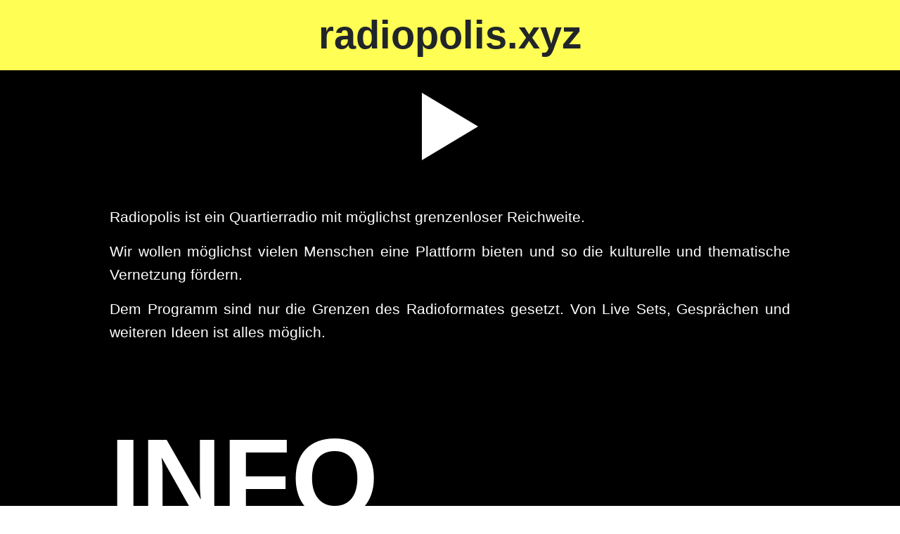

--- FILE ---
content_type: text/html
request_url: https://radiopolis.xyz/
body_size: 326
content:
<!doctype html><html lang=""><head><meta charset="utf-8"><meta http-equiv="X-UA-Compatible" content="IE=edge"><meta name="viewport" content="width=device-width,initial-scale=1"><meta charset="utf-8"><meta http-equiv="X-UA-Compatible" content="IE=edge"><meta name="viewport" content="width=device-width,initial-scale=1"><link rel="icon" href="/favicon.png"><meta name="description" content="Radiopolis ist ein Quartierradio mit möglichst grenzenloser Reichweite."><title>radiopolis.xyz</title><script defer="defer" src="/js/chunk-vendors.0da64cdc.js"></script><script defer="defer" src="/js/app.dfea69b3.js"></script><link href="/css/chunk-vendors.de32ab32.css" rel="stylesheet"><link href="/css/app.06918dee.css" rel="stylesheet"></head><body><noscript><strong>We're sorry but radiopolis.xyz doesn't work properly without JavaScript enabled. Please enable it to continue.</strong></noscript><div id="app"></div></body></html>

--- FILE ---
content_type: text/html; charset=UTF-8
request_url: https://stream.radiopolis.xyz/program/
body_size: -47
content:
Trio Medusa F the P - DJ Set

--- FILE ---
content_type: application/javascript
request_url: https://radiopolis.xyz/js/app.dfea69b3.js
body_size: 3500
content:
(function(){"use strict";var e={8833:function(e,n,t){var r=t(9242),a=t(3396);const i={id:"content"};function o(e,n,t,r,o,s){const l=(0,a.up)("router-view"),d=(0,a.up)("PartFooter"),c=(0,a.up)("PartPlayerAudio");return(0,a.wg)(),(0,a.iD)(a.HY,null,[(0,a._)("main",i,[((0,a.wg)(),(0,a.j4)(l,{key:e.$route.path}))]),(0,a.Wm)(d),(0,a.Wm)(c)],64)}const s={id:"playeraudio",type:"audio/mp3",src:"",preload:"none"};function l(e,n,t,r,i,o){return(0,a.wg)(),(0,a.iD)("audio",s)}var d={name:"PartPlayerAudio"},c=t(89);const u=(0,c.Z)(d,[["render",l]]);var p=u;const m=(0,a.uE)('<div class="container-fluid" data-v-91a9755e><div class="links" data-v-91a9755e><div data-v-91a9755e><a href="https://t.me/radiopolis" target="_blank" data-v-91a9755e>chat: t.me/radiopolis</a></div><div data-v-91a9755e><a href="https://www.instagram.com/radiopolis.xyz/" target="_blank" data-v-91a9755e>instagram: @radiopolis.xyz</a></div><div data-v-91a9755e><a href="mailto:studio@radiopolis.xyz" data-v-91a9755e>mail: studio@radiopolis.xyz</a></div></div></div>',1),g=[m];function v(e,n,t,r,i,o){return(0,a.wg)(),(0,a.iD)("footer",null,g)}var h={name:"PartFooter"};const f=(0,c.Z)(h,[["render",v],["__scopeId","data-v-91a9755e"]]);var y=f,_={name:"App",components:{PartFooter:y,PartPlayerAudio:p}};const b=(0,c.Z)(_,[["render",o]]);var w=b,x=t(2483);function P(e,n,t,r,i,o){const s=(0,a.up)("SectionProgram"),l=(0,a.up)("SectionPlayer"),d=(0,a.up)("SectionIntro"),c=(0,a.up)("SectionExpandInfo");return(0,a.wg)(),(0,a.iD)(a.HY,null,[(0,a.Wm)(s),(0,a.Wm)(l),(0,a.Wm)(d),(0,a.Wm)(c)],64)}var k=t(7139);const S=e=>((0,a.dD)("data-v-557e4734"),e=e(),(0,a.Cn)(),e),D=S((()=>(0,a._)("div",{class:"name"},"radiopolis.xyz",-1))),z={class:"now-playing marquee-inner",ref:"marquee"},I=S((()=>(0,a._)("div",null,"+++",-1))),C=["innerHTML"],E=S((()=>(0,a._)("div",null,"+++",-1)));function M(e,n,t,r,i,o){return(0,a.wg)(),(0,a.iD)("section",{id:"program",class:(0,k.C_)(["marquee marquee-left",t.sectionClass])},[D,(0,a._)("div",z,[I,(0,a._)("div",{innerHTML:this.program,ref:"program"},null,8,C),E],512)],2)}var H=t(4161);function O(){return H.Z.get("https://stream.radiopolis.xyz/program/").then((e=>"undefined"!==typeof e.data&&e.data))}var W={name:"SectionProgram",props:{sectionClass:String},data(){return{program:"",longWidth:!1,marqueeRepeat:2}},computed:{},created(){O().then((e=>{this.program=e})),window.setInterval((()=>{O().then((e=>{this.program=e}))}),1e4)},mounted(){this.$refs.marquee.style.width=3}};const T=(0,c.Z)(W,[["render",M],["__scopeId","data-v-557e4734"]]);var Z=T;const q=e=>((0,a.dD)("data-v-b2793582"),e=e(),(0,a.Cn)(),e),L=q((()=>(0,a._)("div",{class:"controls-icon play"},null,-1))),j=q((()=>(0,a._)("div",{class:"controls-icon pause"},null,-1))),A=[L,j];function F(e,n,t,i,o,s){return(0,a.wg)(),(0,a.iD)("section",{id:"player",class:(0,k.C_)(["",[s.isPlayerPlaying,t.sectionClass]])},[(0,a._)("div",{id:"transport",onClick:n[0]||(n[0]=(0,r.iM)(((...e)=>s.togglePlayer&&s.togglePlayer(...e)),["prevent"]))},A)],2)}var R={name:"SectionPlayer",props:{sectionClass:String},data(){return{playerPlaying:!1,playerStreamUrlOLD:"https://rs01.swissnwx.ch:30080/stream",playerStreamUrl:"https://rs246.rz1.swissnwx.ch:30080/stream",playerProgram:" "}},computed:{isPlayerPlaying(){return this.playerPlaying?"playing":"paused"}},methods:{togglePlayer(){var e=document.getElementById("playeraudio");this.playerPlaying?this.playerPlaying&&(e.setAttribute("src",""),this.playerPlaying=!1):(e.setAttribute("src",this.playerStreamUrl),e.play(),this.playerPlaying=!0)}}};const V=(0,c.Z)(R,[["render",F],["__scopeId","data-v-b2793582"]]);var Y=V;const B=e=>((0,a.dD)("data-v-3286038c"),e=e(),(0,a.Cn)(),e),G={id:"intro",class:""},U=B((()=>(0,a._)("div",{class:"section-wrapper"},[(0,a._)("div",{class:"container-lg container-fluid container-max"},[(0,a._)("div",{class:"text txt-aln-justify"},[(0,a._)("p",null,"Radiopolis ist ein Quartierradio mit möglichst grenzenloser Reichweite."),(0,a._)("p",null,"Wir wollen möglichst vielen Menschen eine Plattform bieten und so die kulturelle und thematische Vernetzung fördern."),(0,a._)("p",null,"Dem Programm sind nur die Grenzen des Radioformates gesetzt. Von Live Sets, Gesprächen und weiteren Ideen ist alles möglich.")])])],-1))),$=[U];function K(e,n,t,r,i,o){return(0,a.wg)(),(0,a.iD)("section",G,$)}var Q={name:"SectionIntro"};const J=(0,c.Z)(Q,[["render",K],["__scopeId","data-v-3286038c"]]);var N=J;const X=e=>((0,a.dD)("data-v-90981594"),e=e(),(0,a.Cn)(),e),ee={id:"intro",class:""},ne={class:"section-wrapper"},te={class:"container-lg container-fluid container-max"},re={class:"expand-body",ref:"expand-body"},ae={class:"expand-body-inner",ref:"expand-body-inner"},ie=X((()=>(0,a._)("div",{class:"text"},[(0,a._)("p",null,"Wir treten für ein solidarisches und nicht-profitorientiertes Meinungsbild ein. Sämtliche Formen von Diskriminierung, Rassismus, Sexismus und Homophobie lehnen wir entschlossen ab."),(0,a._)("p",null,"Wir freuen uns über sämtliche Inputs und Mitmachbereitschaft. Hast du eine Idee oder Beiträge, welche deiner Meinung nach in unser Programm passen würden? Melde dich bei uns und wir melden uns zurück.")],-1))),oe=[ie];function se(e,n,t,i,o,s){return(0,a.wg)(),(0,a.iD)("section",ee,[(0,a._)("div",ne,[(0,a._)("div",{class:(0,k.C_)(["expand",s.isSectionExpanded])},[(0,a._)("div",te,[(0,a._)("div",{class:"expand-header",onClick:n[0]||(n[0]=(0,r.iM)(((...e)=>s.toggleExpand&&s.toggleExpand(...e)),["prevent"]))},"Info"),(0,a._)("div",re,[(0,a._)("div",ae,oe,512)],512)])],2)])])}var le={name:"SectionExpandInfo",data(){return{sectionExpanded:!1}},computed:{isSectionExpanded(){return this.sectionExpanded?"expanded":"collapsed"}},methods:{toggleExpand(){this.sectionExpanded=!this.sectionExpanded}}};const de=(0,c.Z)(le,[["render",se],["__scopeId","data-v-90981594"]]);var ce=de,ue={name:"DefaultView",components:{SectionExpandInfo:ce,SectionIntro:N,SectionPlayer:Y,SectionProgram:Z}};const pe=(0,c.Z)(ue,[["render",P]]);var me=pe;const ge={id:"links"},ve={class:"section-wrapper"},he={class:"container-lg container-fluid container-max-narrow"},fe={class:"row gutb-2"},ye=["href","target"],_e=["innerHTML"],be=["innerHTML"];function we(e,n,t,r,i,o){const s=(0,a.up)("SectionProgram"),l=(0,a.up)("SectionPlayer");return(0,a.wg)(),(0,a.iD)(a.HY,null,[(0,a.Wm)(s,{"section-class":"small"}),(0,a.Wm)(l,{"section-class":"small"}),(0,a._)("section",ge,[(0,a._)("div",ve,[(0,a._)("div",he,[(0,a._)("div",fe,[((0,a.wg)(!0),(0,a.iD)(a.HY,null,(0,a.Ko)(this.links,(e=>((0,a.wg)(),(0,a.iD)("div",{class:"col-12",key:e},[(0,a._)("a",{href:e.url,class:"link",target:e.target},[(0,a._)("div",{class:"heading",innerHTML:e.heading},null,8,_e),(0,a._)("div",{class:"sub",innerHTML:e.sub},null,8,be)],8,ye)])))),128))])])])])],64)}var xe={name:"LinksView",components:{SectionPlayer:Y,SectionProgram:Z},data(){return{links:{party:{url:"https://www.humbug.club/events/radiopolis-presents-stufe-3-massive-eskalation",heading:"Stufe 3: massive eskalation",sub:"21.4.23 @Humbug",target:"_blank"},petzi:{url:"https://www.petzi.ch/de/events/52347-humbug-radiopolis-presents-stufe-3-massive-eskalation/",heading:"Stufe 3: Tickets",sub:"petzi.ch",target:"_blank"},transitionless:{url:"https://soundcloud.com/transitionless",heading:"Transitionless",sub:"soundcloud.com",target:"_blank"},suvatne:{url:"https://soundcloud.com/kristiansuvatne",heading:"suvatne",sub:"soundcloud.com",target:"_blank"},cybebe:{url:"https://soundcloud.com/user-695939923",heading:"cybebe",sub:"soundcloud.com",target:"_blank"},benigeier:{url:"https://soundcloud.com/benigeier",heading:"Beni Geier",sub:"soundcloud.com",target:"_blank"},qrt:{url:"https://soundcloud.com/aaronqrt",heading:"q-rt",sub:"soundcloud.com",target:"_blank"},radiopolis:{url:"https://soundcloud.com/radiopolisxyz",heading:"radiopolis",sub:"soundcloud.com",target:"_blank"}}}}};const Pe=(0,c.Z)(xe,[["render",we],["__scopeId","data-v-33234446"]]);var ke=Pe;const Se=[{path:"/",name:"landing",component:me},{path:"/links",name:"links",component:ke}],De=(0,x.p7)({history:(0,x.PO)("/"),routes:Se});var ze=De;const Ie=(0,r.ri)(w);Ie.use(ze),Ie.mount("#app")}},n={};function t(r){var a=n[r];if(void 0!==a)return a.exports;var i=n[r]={exports:{}};return e[r](i,i.exports,t),i.exports}t.m=e,function(){var e=[];t.O=function(n,r,a,i){if(!r){var o=1/0;for(c=0;c<e.length;c++){r=e[c][0],a=e[c][1],i=e[c][2];for(var s=!0,l=0;l<r.length;l++)(!1&i||o>=i)&&Object.keys(t.O).every((function(e){return t.O[e](r[l])}))?r.splice(l--,1):(s=!1,i<o&&(o=i));if(s){e.splice(c--,1);var d=a();void 0!==d&&(n=d)}}return n}i=i||0;for(var c=e.length;c>0&&e[c-1][2]>i;c--)e[c]=e[c-1];e[c]=[r,a,i]}}(),function(){t.n=function(e){var n=e&&e.__esModule?function(){return e["default"]}:function(){return e};return t.d(n,{a:n}),n}}(),function(){t.d=function(e,n){for(var r in n)t.o(n,r)&&!t.o(e,r)&&Object.defineProperty(e,r,{enumerable:!0,get:n[r]})}}(),function(){t.g=function(){if("object"===typeof globalThis)return globalThis;try{return this||new Function("return this")()}catch(e){if("object"===typeof window)return window}}()}(),function(){t.o=function(e,n){return Object.prototype.hasOwnProperty.call(e,n)}}(),function(){var e={143:0};t.O.j=function(n){return 0===e[n]};var n=function(n,r){var a,i,o=r[0],s=r[1],l=r[2],d=0;if(o.some((function(n){return 0!==e[n]}))){for(a in s)t.o(s,a)&&(t.m[a]=s[a]);if(l)var c=l(t)}for(n&&n(r);d<o.length;d++)i=o[d],t.o(e,i)&&e[i]&&e[i][0](),e[i]=0;return t.O(c)},r=self["webpackChunkradiopolis_xyz"]=self["webpackChunkradiopolis_xyz"]||[];r.forEach(n.bind(null,0)),r.push=n.bind(null,r.push.bind(r))}();var r=t.O(void 0,[998],(function(){return t(8833)}));r=t.O(r)})();
//# sourceMappingURL=app.dfea69b3.js.map

--- FILE ---
content_type: application/javascript
request_url: https://radiopolis.xyz/js/chunk-vendors.0da64cdc.js
body_size: 51002
content:
(self["webpackChunkradiopolis_xyz"]=self["webpackChunkradiopolis_xyz"]||[]).push([[998],{9662:function(e,t,n){var r=n(614),o=n(6330),i=TypeError;e.exports=function(e){if(r(e))return e;throw i(o(e)+" is not a function")}},6077:function(e,t,n){var r=n(614),o=String,i=TypeError;e.exports=function(e){if("object"==typeof e||r(e))return e;throw i("Can't set "+o(e)+" as a prototype")}},5787:function(e,t,n){var r=n(7976),o=TypeError;e.exports=function(e,t){if(r(t,e))return e;throw o("Incorrect invocation")}},9670:function(e,t,n){var r=n(111),o=String,i=TypeError;e.exports=function(e){if(r(e))return e;throw i(o(e)+" is not an object")}},3013:function(e){e.exports="undefined"!=typeof ArrayBuffer&&"undefined"!=typeof DataView},260:function(e,t,n){"use strict";var r,o,i,s=n(3013),c=n(9781),a=n(7854),u=n(614),l=n(111),f=n(2597),p=n(648),d=n(6330),h=n(8880),m=n(8052),g=n(7045),v=n(7976),y=n(9518),b=n(7674),w=n(5112),_=n(9711),E=n(9909),O=E.enforce,x=E.get,S=a.Int8Array,R=S&&S.prototype,A=a.Uint8ClampedArray,C=A&&A.prototype,T=S&&y(S),k=R&&y(R),j=Object.prototype,P=a.TypeError,N=w("toStringTag"),I=_("TYPED_ARRAY_TAG"),F="TypedArrayConstructor",U=s&&!!b&&"Opera"!==p(a.opera),D=!1,L={Int8Array:1,Uint8Array:1,Uint8ClampedArray:1,Int16Array:2,Uint16Array:2,Int32Array:4,Uint32Array:4,Float32Array:4,Float64Array:8},M={BigInt64Array:8,BigUint64Array:8},B=function(e){if(!l(e))return!1;var t=p(e);return"DataView"===t||f(L,t)||f(M,t)},$=function(e){var t=y(e);if(l(t)){var n=x(t);return n&&f(n,F)?n[F]:$(t)}},J=function(e){if(!l(e))return!1;var t=p(e);return f(L,t)||f(M,t)},q=function(e){if(J(e))return e;throw P("Target is not a typed array")},H=function(e){if(u(e)&&(!b||v(T,e)))return e;throw P(d(e)+" is not a typed array constructor")},V=function(e,t,n,r){if(c){if(n)for(var o in L){var i=a[o];if(i&&f(i.prototype,e))try{delete i.prototype[e]}catch(s){try{i.prototype[e]=t}catch(u){}}}k[e]&&!n||m(k,e,n?t:U&&R[e]||t,r)}},K=function(e,t,n){var r,o;if(c){if(b){if(n)for(r in L)if(o=a[r],o&&f(o,e))try{delete o[e]}catch(i){}if(T[e]&&!n)return;try{return m(T,e,n?t:U&&T[e]||t)}catch(i){}}for(r in L)o=a[r],!o||o[e]&&!n||m(o,e,t)}};for(r in L)o=a[r],i=o&&o.prototype,i?O(i)[F]=o:U=!1;for(r in M)o=a[r],i=o&&o.prototype,i&&(O(i)[F]=o);if((!U||!u(T)||T===Function.prototype)&&(T=function(){throw P("Incorrect invocation")},U))for(r in L)a[r]&&b(a[r],T);if((!U||!k||k===j)&&(k=T.prototype,U))for(r in L)a[r]&&b(a[r].prototype,k);if(U&&y(C)!==k&&b(C,k),c&&!f(k,N))for(r in D=!0,g(k,N,{configurable:!0,get:function(){return l(this)?this[I]:void 0}}),L)a[r]&&h(a[r],I,r);e.exports={NATIVE_ARRAY_BUFFER_VIEWS:U,TYPED_ARRAY_TAG:D&&I,aTypedArray:q,aTypedArrayConstructor:H,exportTypedArrayMethod:V,exportTypedArrayStaticMethod:K,getTypedArrayConstructor:$,isView:B,isTypedArray:J,TypedArray:T,TypedArrayPrototype:k}},7745:function(e,t,n){var r=n(6244);e.exports=function(e,t){var n=0,o=r(t),i=new e(o);while(o>n)i[n]=t[n++];return i}},1318:function(e,t,n){var r=n(5656),o=n(1400),i=n(6244),s=function(e){return function(t,n,s){var c,a=r(t),u=i(a),l=o(s,u);if(e&&n!=n){while(u>l)if(c=a[l++],c!=c)return!0}else for(;u>l;l++)if((e||l in a)&&a[l]===n)return e||l||0;return!e&&-1}};e.exports={includes:s(!0),indexOf:s(!1)}},3658:function(e,t,n){"use strict";var r=n(9781),o=n(3157),i=TypeError,s=Object.getOwnPropertyDescriptor,c=r&&!function(){if(void 0!==this)return!0;try{Object.defineProperty([],"length",{writable:!1}).length=1}catch(e){return e instanceof TypeError}}();e.exports=c?function(e,t){if(o(e)&&!s(e,"length").writable)throw i("Cannot set read only .length");return e.length=t}:function(e,t){return e.length=t}},1843:function(e,t,n){var r=n(6244);e.exports=function(e,t){for(var n=r(e),o=new t(n),i=0;i<n;i++)o[i]=e[n-i-1];return o}},1572:function(e,t,n){var r=n(6244),o=n(9303),i=RangeError;e.exports=function(e,t,n,s){var c=r(e),a=o(n),u=a<0?c+a:a;if(u>=c||u<0)throw i("Incorrect index");for(var l=new t(c),f=0;f<c;f++)l[f]=f===u?s:e[f];return l}},4326:function(e,t,n){var r=n(1702),o=r({}.toString),i=r("".slice);e.exports=function(e){return i(o(e),8,-1)}},648:function(e,t,n){var r=n(1694),o=n(614),i=n(4326),s=n(5112),c=s("toStringTag"),a=Object,u="Arguments"==i(function(){return arguments}()),l=function(e,t){try{return e[t]}catch(n){}};e.exports=r?i:function(e){var t,n,r;return void 0===e?"Undefined":null===e?"Null":"string"==typeof(n=l(t=a(e),c))?n:u?i(t):"Object"==(r=i(t))&&o(t.callee)?"Arguments":r}},9920:function(e,t,n){var r=n(2597),o=n(3887),i=n(1236),s=n(3070);e.exports=function(e,t,n){for(var c=o(t),a=s.f,u=i.f,l=0;l<c.length;l++){var f=c[l];r(e,f)||n&&r(n,f)||a(e,f,u(t,f))}}},8544:function(e,t,n){var r=n(7293);e.exports=!r((function(){function e(){}return e.prototype.constructor=null,Object.getPrototypeOf(new e)!==e.prototype}))},8880:function(e,t,n){var r=n(9781),o=n(3070),i=n(9114);e.exports=r?function(e,t,n){return o.f(e,t,i(1,n))}:function(e,t,n){return e[t]=n,e}},9114:function(e){e.exports=function(e,t){return{enumerable:!(1&e),configurable:!(2&e),writable:!(4&e),value:t}}},7045:function(e,t,n){var r=n(6339),o=n(3070);e.exports=function(e,t,n){return n.get&&r(n.get,t,{getter:!0}),n.set&&r(n.set,t,{setter:!0}),o.f(e,t,n)}},8052:function(e,t,n){var r=n(614),o=n(3070),i=n(6339),s=n(3072);e.exports=function(e,t,n,c){c||(c={});var a=c.enumerable,u=void 0!==c.name?c.name:t;if(r(n)&&i(n,u,c),c.global)a?e[t]=n:s(t,n);else{try{c.unsafe?e[t]&&(a=!0):delete e[t]}catch(l){}a?e[t]=n:o.f(e,t,{value:n,enumerable:!1,configurable:!c.nonConfigurable,writable:!c.nonWritable})}return e}},3072:function(e,t,n){var r=n(7854),o=Object.defineProperty;e.exports=function(e,t){try{o(r,e,{value:t,configurable:!0,writable:!0})}catch(n){r[e]=t}return t}},5117:function(e,t,n){"use strict";var r=n(6330),o=TypeError;e.exports=function(e,t){if(!delete e[t])throw o("Cannot delete property "+r(t)+" of "+r(e))}},9781:function(e,t,n){var r=n(7293);e.exports=!r((function(){return 7!=Object.defineProperty({},1,{get:function(){return 7}})[1]}))},4154:function(e){var t="object"==typeof document&&document.all,n="undefined"==typeof t&&void 0!==t;e.exports={all:t,IS_HTMLDDA:n}},317:function(e,t,n){var r=n(7854),o=n(111),i=r.document,s=o(i)&&o(i.createElement);e.exports=function(e){return s?i.createElement(e):{}}},7207:function(e){var t=TypeError,n=9007199254740991;e.exports=function(e){if(e>n)throw t("Maximum allowed index exceeded");return e}},3678:function(e){e.exports={IndexSizeError:{s:"INDEX_SIZE_ERR",c:1,m:1},DOMStringSizeError:{s:"DOMSTRING_SIZE_ERR",c:2,m:0},HierarchyRequestError:{s:"HIERARCHY_REQUEST_ERR",c:3,m:1},WrongDocumentError:{s:"WRONG_DOCUMENT_ERR",c:4,m:1},InvalidCharacterError:{s:"INVALID_CHARACTER_ERR",c:5,m:1},NoDataAllowedError:{s:"NO_DATA_ALLOWED_ERR",c:6,m:0},NoModificationAllowedError:{s:"NO_MODIFICATION_ALLOWED_ERR",c:7,m:1},NotFoundError:{s:"NOT_FOUND_ERR",c:8,m:1},NotSupportedError:{s:"NOT_SUPPORTED_ERR",c:9,m:1},InUseAttributeError:{s:"INUSE_ATTRIBUTE_ERR",c:10,m:1},InvalidStateError:{s:"INVALID_STATE_ERR",c:11,m:1},SyntaxError:{s:"SYNTAX_ERR",c:12,m:1},InvalidModificationError:{s:"INVALID_MODIFICATION_ERR",c:13,m:1},NamespaceError:{s:"NAMESPACE_ERR",c:14,m:1},InvalidAccessError:{s:"INVALID_ACCESS_ERR",c:15,m:1},ValidationError:{s:"VALIDATION_ERR",c:16,m:0},TypeMismatchError:{s:"TYPE_MISMATCH_ERR",c:17,m:1},SecurityError:{s:"SECURITY_ERR",c:18,m:1},NetworkError:{s:"NETWORK_ERR",c:19,m:1},AbortError:{s:"ABORT_ERR",c:20,m:1},URLMismatchError:{s:"URL_MISMATCH_ERR",c:21,m:1},QuotaExceededError:{s:"QUOTA_EXCEEDED_ERR",c:22,m:1},TimeoutError:{s:"TIMEOUT_ERR",c:23,m:1},InvalidNodeTypeError:{s:"INVALID_NODE_TYPE_ERR",c:24,m:1},DataCloneError:{s:"DATA_CLONE_ERR",c:25,m:1}}},8113:function(e){e.exports="undefined"!=typeof navigator&&String(navigator.userAgent)||""},7392:function(e,t,n){var r,o,i=n(7854),s=n(8113),c=i.process,a=i.Deno,u=c&&c.versions||a&&a.version,l=u&&u.v8;l&&(r=l.split("."),o=r[0]>0&&r[0]<4?1:+(r[0]+r[1])),!o&&s&&(r=s.match(/Edge\/(\d+)/),(!r||r[1]>=74)&&(r=s.match(/Chrome\/(\d+)/),r&&(o=+r[1]))),e.exports=o},748:function(e){e.exports=["constructor","hasOwnProperty","isPrototypeOf","propertyIsEnumerable","toLocaleString","toString","valueOf"]},1060:function(e,t,n){var r=n(1702),o=Error,i=r("".replace),s=function(e){return String(o(e).stack)}("zxcasd"),c=/\n\s*at [^:]*:[^\n]*/,a=c.test(s);e.exports=function(e,t){if(a&&"string"==typeof e&&!o.prepareStackTrace)while(t--)e=i(e,c,"");return e}},2109:function(e,t,n){var r=n(7854),o=n(1236).f,i=n(8880),s=n(8052),c=n(3072),a=n(9920),u=n(4705);e.exports=function(e,t){var n,l,f,p,d,h,m=e.target,g=e.global,v=e.stat;if(l=g?r:v?r[m]||c(m,{}):(r[m]||{}).prototype,l)for(f in t){if(d=t[f],e.dontCallGetSet?(h=o(l,f),p=h&&h.value):p=l[f],n=u(g?f:m+(v?".":"#")+f,e.forced),!n&&void 0!==p){if(typeof d==typeof p)continue;a(d,p)}(e.sham||p&&p.sham)&&i(d,"sham",!0),s(l,f,d,e)}}},7293:function(e){e.exports=function(e){try{return!!e()}catch(t){return!0}}},4374:function(e,t,n){var r=n(7293);e.exports=!r((function(){var e=function(){}.bind();return"function"!=typeof e||e.hasOwnProperty("prototype")}))},6916:function(e,t,n){var r=n(4374),o=Function.prototype.call;e.exports=r?o.bind(o):function(){return o.apply(o,arguments)}},6530:function(e,t,n){var r=n(9781),o=n(2597),i=Function.prototype,s=r&&Object.getOwnPropertyDescriptor,c=o(i,"name"),a=c&&"something"===function(){}.name,u=c&&(!r||r&&s(i,"name").configurable);e.exports={EXISTS:c,PROPER:a,CONFIGURABLE:u}},5668:function(e,t,n){var r=n(1702),o=n(9662);e.exports=function(e,t,n){try{return r(o(Object.getOwnPropertyDescriptor(e,t)[n]))}catch(i){}}},1702:function(e,t,n){var r=n(4374),o=Function.prototype,i=o.call,s=r&&o.bind.bind(i,i);e.exports=r?s:function(e){return function(){return i.apply(e,arguments)}}},5005:function(e,t,n){var r=n(7854),o=n(614),i=function(e){return o(e)?e:void 0};e.exports=function(e,t){return arguments.length<2?i(r[e]):r[e]&&r[e][t]}},8173:function(e,t,n){var r=n(9662),o=n(8554);e.exports=function(e,t){var n=e[t];return o(n)?void 0:r(n)}},7854:function(e,t,n){var r=function(e){return e&&e.Math==Math&&e};e.exports=r("object"==typeof globalThis&&globalThis)||r("object"==typeof window&&window)||r("object"==typeof self&&self)||r("object"==typeof n.g&&n.g)||function(){return this}()||Function("return this")()},2597:function(e,t,n){var r=n(1702),o=n(7908),i=r({}.hasOwnProperty);e.exports=Object.hasOwn||function(e,t){return i(o(e),t)}},3501:function(e){e.exports={}},4664:function(e,t,n){var r=n(9781),o=n(7293),i=n(317);e.exports=!r&&!o((function(){return 7!=Object.defineProperty(i("div"),"a",{get:function(){return 7}}).a}))},8361:function(e,t,n){var r=n(1702),o=n(7293),i=n(4326),s=Object,c=r("".split);e.exports=o((function(){return!s("z").propertyIsEnumerable(0)}))?function(e){return"String"==i(e)?c(e,""):s(e)}:s},9587:function(e,t,n){var r=n(614),o=n(111),i=n(7674);e.exports=function(e,t,n){var s,c;return i&&r(s=t.constructor)&&s!==n&&o(c=s.prototype)&&c!==n.prototype&&i(e,c),e}},2788:function(e,t,n){var r=n(1702),o=n(614),i=n(5465),s=r(Function.toString);o(i.inspectSource)||(i.inspectSource=function(e){return s(e)}),e.exports=i.inspectSource},9909:function(e,t,n){var r,o,i,s=n(4811),c=n(7854),a=n(111),u=n(8880),l=n(2597),f=n(5465),p=n(6200),d=n(3501),h="Object already initialized",m=c.TypeError,g=c.WeakMap,v=function(e){return i(e)?o(e):r(e,{})},y=function(e){return function(t){var n;if(!a(t)||(n=o(t)).type!==e)throw m("Incompatible receiver, "+e+" required");return n}};if(s||f.state){var b=f.state||(f.state=new g);b.get=b.get,b.has=b.has,b.set=b.set,r=function(e,t){if(b.has(e))throw m(h);return t.facade=e,b.set(e,t),t},o=function(e){return b.get(e)||{}},i=function(e){return b.has(e)}}else{var w=p("state");d[w]=!0,r=function(e,t){if(l(e,w))throw m(h);return t.facade=e,u(e,w,t),t},o=function(e){return l(e,w)?e[w]:{}},i=function(e){return l(e,w)}}e.exports={set:r,get:o,has:i,enforce:v,getterFor:y}},3157:function(e,t,n){var r=n(4326);e.exports=Array.isArray||function(e){return"Array"==r(e)}},4067:function(e,t,n){var r=n(648);e.exports=function(e){var t=r(e);return"BigInt64Array"==t||"BigUint64Array"==t}},614:function(e,t,n){var r=n(4154),o=r.all;e.exports=r.IS_HTMLDDA?function(e){return"function"==typeof e||e===o}:function(e){return"function"==typeof e}},4705:function(e,t,n){var r=n(7293),o=n(614),i=/#|\.prototype\./,s=function(e,t){var n=a[c(e)];return n==l||n!=u&&(o(t)?r(t):!!t)},c=s.normalize=function(e){return String(e).replace(i,".").toLowerCase()},a=s.data={},u=s.NATIVE="N",l=s.POLYFILL="P";e.exports=s},8554:function(e){e.exports=function(e){return null===e||void 0===e}},111:function(e,t,n){var r=n(614),o=n(4154),i=o.all;e.exports=o.IS_HTMLDDA?function(e){return"object"==typeof e?null!==e:r(e)||e===i}:function(e){return"object"==typeof e?null!==e:r(e)}},1913:function(e){e.exports=!1},2190:function(e,t,n){var r=n(5005),o=n(614),i=n(7976),s=n(3307),c=Object;e.exports=s?function(e){return"symbol"==typeof e}:function(e){var t=r("Symbol");return o(t)&&i(t.prototype,c(e))}},6244:function(e,t,n){var r=n(7466);e.exports=function(e){return r(e.length)}},6339:function(e,t,n){var r=n(1702),o=n(7293),i=n(614),s=n(2597),c=n(9781),a=n(6530).CONFIGURABLE,u=n(2788),l=n(9909),f=l.enforce,p=l.get,d=String,h=Object.defineProperty,m=r("".slice),g=r("".replace),v=r([].join),y=c&&!o((function(){return 8!==h((function(){}),"length",{value:8}).length})),b=String(String).split("String"),w=e.exports=function(e,t,n){"Symbol("===m(d(t),0,7)&&(t="["+g(d(t),/^Symbol\(([^)]*)\)/,"$1")+"]"),n&&n.getter&&(t="get "+t),n&&n.setter&&(t="set "+t),(!s(e,"name")||a&&e.name!==t)&&(c?h(e,"name",{value:t,configurable:!0}):e.name=t),y&&n&&s(n,"arity")&&e.length!==n.arity&&h(e,"length",{value:n.arity});try{n&&s(n,"constructor")&&n.constructor?c&&h(e,"prototype",{writable:!1}):e.prototype&&(e.prototype=void 0)}catch(o){}var r=f(e);return s(r,"source")||(r.source=v(b,"string"==typeof t?t:"")),e};Function.prototype.toString=w((function(){return i(this)&&p(this).source||u(this)}),"toString")},4758:function(e){var t=Math.ceil,n=Math.floor;e.exports=Math.trunc||function(e){var r=+e;return(r>0?n:t)(r)}},6277:function(e,t,n){var r=n(1340);e.exports=function(e,t){return void 0===e?arguments.length<2?"":t:r(e)}},3070:function(e,t,n){var r=n(9781),o=n(4664),i=n(3353),s=n(9670),c=n(4948),a=TypeError,u=Object.defineProperty,l=Object.getOwnPropertyDescriptor,f="enumerable",p="configurable",d="writable";t.f=r?i?function(e,t,n){if(s(e),t=c(t),s(n),"function"===typeof e&&"prototype"===t&&"value"in n&&d in n&&!n[d]){var r=l(e,t);r&&r[d]&&(e[t]=n.value,n={configurable:p in n?n[p]:r[p],enumerable:f in n?n[f]:r[f],writable:!1})}return u(e,t,n)}:u:function(e,t,n){if(s(e),t=c(t),s(n),o)try{return u(e,t,n)}catch(r){}if("get"in n||"set"in n)throw a("Accessors not supported");return"value"in n&&(e[t]=n.value),e}},1236:function(e,t,n){var r=n(9781),o=n(6916),i=n(5296),s=n(9114),c=n(5656),a=n(4948),u=n(2597),l=n(4664),f=Object.getOwnPropertyDescriptor;t.f=r?f:function(e,t){if(e=c(e),t=a(t),l)try{return f(e,t)}catch(n){}if(u(e,t))return s(!o(i.f,e,t),e[t])}},8006:function(e,t,n){var r=n(6324),o=n(748),i=o.concat("length","prototype");t.f=Object.getOwnPropertyNames||function(e){return r(e,i)}},5181:function(e,t){t.f=Object.getOwnPropertySymbols},9518:function(e,t,n){var r=n(2597),o=n(614),i=n(7908),s=n(6200),c=n(8544),a=s("IE_PROTO"),u=Object,l=u.prototype;e.exports=c?u.getPrototypeOf:function(e){var t=i(e);if(r(t,a))return t[a];var n=t.constructor;return o(n)&&t instanceof n?n.prototype:t instanceof u?l:null}},7976:function(e,t,n){var r=n(1702);e.exports=r({}.isPrototypeOf)},6324:function(e,t,n){var r=n(1702),o=n(2597),i=n(5656),s=n(1318).indexOf,c=n(3501),a=r([].push);e.exports=function(e,t){var n,r=i(e),u=0,l=[];for(n in r)!o(c,n)&&o(r,n)&&a(l,n);while(t.length>u)o(r,n=t[u++])&&(~s(l,n)||a(l,n));return l}},5296:function(e,t){"use strict";var n={}.propertyIsEnumerable,r=Object.getOwnPropertyDescriptor,o=r&&!n.call({1:2},1);t.f=o?function(e){var t=r(this,e);return!!t&&t.enumerable}:n},7674:function(e,t,n){var r=n(5668),o=n(9670),i=n(6077);e.exports=Object.setPrototypeOf||("__proto__"in{}?function(){var e,t=!1,n={};try{e=r(Object.prototype,"__proto__","set"),e(n,[]),t=n instanceof Array}catch(s){}return function(n,r){return o(n),i(r),t?e(n,r):n.__proto__=r,n}}():void 0)},2140:function(e,t,n){var r=n(6916),o=n(614),i=n(111),s=TypeError;e.exports=function(e,t){var n,c;if("string"===t&&o(n=e.toString)&&!i(c=r(n,e)))return c;if(o(n=e.valueOf)&&!i(c=r(n,e)))return c;if("string"!==t&&o(n=e.toString)&&!i(c=r(n,e)))return c;throw s("Can't convert object to primitive value")}},3887:function(e,t,n){var r=n(5005),o=n(1702),i=n(8006),s=n(5181),c=n(9670),a=o([].concat);e.exports=r("Reflect","ownKeys")||function(e){var t=i.f(c(e)),n=s.f;return n?a(t,n(e)):t}},4488:function(e,t,n){var r=n(8554),o=TypeError;e.exports=function(e){if(r(e))throw o("Can't call method on "+e);return e}},6200:function(e,t,n){var r=n(2309),o=n(9711),i=r("keys");e.exports=function(e){return i[e]||(i[e]=o(e))}},5465:function(e,t,n){var r=n(7854),o=n(3072),i="__core-js_shared__",s=r[i]||o(i,{});e.exports=s},2309:function(e,t,n){var r=n(1913),o=n(5465);(e.exports=function(e,t){return o[e]||(o[e]=void 0!==t?t:{})})("versions",[]).push({version:"3.30.0",mode:r?"pure":"global",copyright:"© 2014-2023 Denis Pushkarev (zloirock.ru)",license:"https://github.com/zloirock/core-js/blob/v3.30.0/LICENSE",source:"https://github.com/zloirock/core-js"})},6293:function(e,t,n){var r=n(7392),o=n(7293);e.exports=!!Object.getOwnPropertySymbols&&!o((function(){var e=Symbol();return!String(e)||!(Object(e)instanceof Symbol)||!Symbol.sham&&r&&r<41}))},1400:function(e,t,n){var r=n(9303),o=Math.max,i=Math.min;e.exports=function(e,t){var n=r(e);return n<0?o(n+t,0):i(n,t)}},4599:function(e,t,n){var r=n(7593),o=TypeError;e.exports=function(e){var t=r(e,"number");if("number"==typeof t)throw o("Can't convert number to bigint");return BigInt(t)}},5656:function(e,t,n){var r=n(8361),o=n(4488);e.exports=function(e){return r(o(e))}},9303:function(e,t,n){var r=n(4758);e.exports=function(e){var t=+e;return t!==t||0===t?0:r(t)}},7466:function(e,t,n){var r=n(9303),o=Math.min;e.exports=function(e){return e>0?o(r(e),9007199254740991):0}},7908:function(e,t,n){var r=n(4488),o=Object;e.exports=function(e){return o(r(e))}},7593:function(e,t,n){var r=n(6916),o=n(111),i=n(2190),s=n(8173),c=n(2140),a=n(5112),u=TypeError,l=a("toPrimitive");e.exports=function(e,t){if(!o(e)||i(e))return e;var n,a=s(e,l);if(a){if(void 0===t&&(t="default"),n=r(a,e,t),!o(n)||i(n))return n;throw u("Can't convert object to primitive value")}return void 0===t&&(t="number"),c(e,t)}},4948:function(e,t,n){var r=n(7593),o=n(2190);e.exports=function(e){var t=r(e,"string");return o(t)?t:t+""}},1694:function(e,t,n){var r=n(5112),o=r("toStringTag"),i={};i[o]="z",e.exports="[object z]"===String(i)},1340:function(e,t,n){var r=n(648),o=String;e.exports=function(e){if("Symbol"===r(e))throw TypeError("Cannot convert a Symbol value to a string");return o(e)}},6330:function(e){var t=String;e.exports=function(e){try{return t(e)}catch(n){return"Object"}}},9711:function(e,t,n){var r=n(1702),o=0,i=Math.random(),s=r(1..toString);e.exports=function(e){return"Symbol("+(void 0===e?"":e)+")_"+s(++o+i,36)}},3307:function(e,t,n){var r=n(6293);e.exports=r&&!Symbol.sham&&"symbol"==typeof Symbol.iterator},3353:function(e,t,n){var r=n(9781),o=n(7293);e.exports=r&&o((function(){return 42!=Object.defineProperty((function(){}),"prototype",{value:42,writable:!1}).prototype}))},4811:function(e,t,n){var r=n(7854),o=n(614),i=r.WeakMap;e.exports=o(i)&&/native code/.test(String(i))},5112:function(e,t,n){var r=n(7854),o=n(2309),i=n(2597),s=n(9711),c=n(6293),a=n(3307),u=r.Symbol,l=o("wks"),f=a?u["for"]||u:u&&u.withoutSetter||s;e.exports=function(e){return i(l,e)||(l[e]=c&&i(u,e)?u[e]:f("Symbol."+e)),l[e]}},7658:function(e,t,n){"use strict";var r=n(2109),o=n(7908),i=n(6244),s=n(3658),c=n(7207),a=n(7293),u=a((function(){return 4294967297!==[].push.call({length:4294967296},1)})),l=function(){try{Object.defineProperty([],"length",{writable:!1}).push()}catch(e){return e instanceof TypeError}},f=u||!l();r({target:"Array",proto:!0,arity:1,forced:f},{push:function(e){var t=o(this),n=i(t),r=arguments.length;c(n+r);for(var a=0;a<r;a++)t[n]=arguments[a],n++;return s(t,n),n}})},541:function(e,t,n){"use strict";var r=n(2109),o=n(7908),i=n(6244),s=n(3658),c=n(5117),a=n(7207),u=1!==[].unshift(0),l=function(){try{Object.defineProperty([],"length",{writable:!1}).unshift()}catch(e){return e instanceof TypeError}},f=u||!l();r({target:"Array",proto:!0,arity:1,forced:f},{unshift:function(e){var t=o(this),n=i(t),r=arguments.length;if(r){a(n+r);var u=n;while(u--){var l=u+r;u in t?t[l]=t[u]:c(t,l)}for(var f=0;f<r;f++)t[f]=arguments[f]}return s(t,n+r)}})},1439:function(e,t,n){"use strict";var r=n(1843),o=n(260),i=o.aTypedArray,s=o.exportTypedArrayMethod,c=o.getTypedArrayConstructor;s("toReversed",(function(){return r(i(this),c(this))}))},7585:function(e,t,n){"use strict";var r=n(260),o=n(1702),i=n(9662),s=n(7745),c=r.aTypedArray,a=r.getTypedArrayConstructor,u=r.exportTypedArrayMethod,l=o(r.TypedArrayPrototype.sort);u("toSorted",(function(e){void 0!==e&&i(e);var t=c(this),n=s(a(t),t);return l(n,e)}))},5315:function(e,t,n){"use strict";var r=n(1572),o=n(260),i=n(4067),s=n(9303),c=n(4599),a=o.aTypedArray,u=o.getTypedArrayConstructor,l=o.exportTypedArrayMethod,f=!!function(){try{new Int8Array(1)["with"](2,{valueOf:function(){throw 8}})}catch(e){return 8===e}}();l("with",{with:function(e,t){var n=a(this),o=s(e),l=i(n)?c(t):+t;return r(n,u(n),o,l)}}["with"],!f)},3767:function(e,t,n){n(1439)},8585:function(e,t,n){n(7585)},8696:function(e,t,n){n(5315)},2801:function(e,t,n){"use strict";var r=n(2109),o=n(7854),i=n(5005),s=n(9114),c=n(3070).f,a=n(2597),u=n(5787),l=n(9587),f=n(6277),p=n(3678),d=n(1060),h=n(9781),m=n(1913),g="DOMException",v=i("Error"),y=i(g),b=function(){u(this,w);var e=arguments.length,t=f(e<1?void 0:arguments[0]),n=f(e<2?void 0:arguments[1],"Error"),r=new y(t,n),o=v(t);return o.name=g,c(r,"stack",s(1,d(o.stack,1))),l(r,this,b),r},w=b.prototype=y.prototype,_="stack"in v(g),E="stack"in new y(1,2),O=y&&h&&Object.getOwnPropertyDescriptor(o,g),x=!!O&&!(O.writable&&O.configurable),S=_&&!x&&!E;r({global:!0,constructor:!0,forced:m||S},{DOMException:S?b:y});var R=i(g),A=R.prototype;if(A.constructor!==R)for(var C in m||c(A,"constructor",s(1,R)),p)if(a(p,C)){var T=p[C],k=T.s;a(R,k)||c(R,k,s(6,T.c))}},4870:function(e,t,n){"use strict";n.d(t,{Bj:function(){return i},Fl:function(){return Ke},IU:function(){return ke},Jd:function(){return x},PG:function(){return Re},SU:function(){return $e},Um:function(){return Oe},WL:function(){return qe},X$:function(){return C},X3:function(){return Te},XI:function(){return Le},Xl:function(){return je},dq:function(){return Ue},iH:function(){return De},j:function(){return R},lk:function(){return S},nZ:function(){return c},qj:function(){return Ee},qq:function(){return w},yT:function(){return Ce}});n(7658);var r=n(7139);let o;class i{constructor(e=!1){this.detached=e,this._active=!0,this.effects=[],this.cleanups=[],this.parent=o,!e&&o&&(this.index=(o.scopes||(o.scopes=[])).push(this)-1)}get active(){return this._active}run(e){if(this._active){const t=o;try{return o=this,e()}finally{o=t}}else 0}on(){o=this}off(){o=this.parent}stop(e){if(this._active){let t,n;for(t=0,n=this.effects.length;t<n;t++)this.effects[t].stop();for(t=0,n=this.cleanups.length;t<n;t++)this.cleanups[t]();if(this.scopes)for(t=0,n=this.scopes.length;t<n;t++)this.scopes[t].stop(!0);if(!this.detached&&this.parent&&!e){const e=this.parent.scopes.pop();e&&e!==this&&(this.parent.scopes[this.index]=e,e.index=this.index)}this.parent=void 0,this._active=!1}}}function s(e,t=o){t&&t.active&&t.effects.push(e)}function c(){return o}const a=e=>{const t=new Set(e);return t.w=0,t.n=0,t},u=e=>(e.w&m)>0,l=e=>(e.n&m)>0,f=({deps:e})=>{if(e.length)for(let t=0;t<e.length;t++)e[t].w|=m},p=e=>{const{deps:t}=e;if(t.length){let n=0;for(let r=0;r<t.length;r++){const o=t[r];u(o)&&!l(o)?o.delete(e):t[n++]=o,o.w&=~m,o.n&=~m}t.length=n}},d=new WeakMap;let h=0,m=1;const g=30;let v;const y=Symbol(""),b=Symbol("");class w{constructor(e,t=null,n){this.fn=e,this.scheduler=t,this.active=!0,this.deps=[],this.parent=void 0,s(this,n)}run(){if(!this.active)return this.fn();let e=v,t=E;while(e){if(e===this)return;e=e.parent}try{return this.parent=v,v=this,E=!0,m=1<<++h,h<=g?f(this):_(this),this.fn()}finally{h<=g&&p(this),m=1<<--h,v=this.parent,E=t,this.parent=void 0,this.deferStop&&this.stop()}}stop(){v===this?this.deferStop=!0:this.active&&(_(this),this.onStop&&this.onStop(),this.active=!1)}}function _(e){const{deps:t}=e;if(t.length){for(let n=0;n<t.length;n++)t[n].delete(e);t.length=0}}let E=!0;const O=[];function x(){O.push(E),E=!1}function S(){const e=O.pop();E=void 0===e||e}function R(e,t,n){if(E&&v){let t=d.get(e);t||d.set(e,t=new Map);let r=t.get(n);r||t.set(n,r=a());const o=void 0;A(r,o)}}function A(e,t){let n=!1;h<=g?l(e)||(e.n|=m,n=!u(e)):n=!e.has(v),n&&(e.add(v),v.deps.push(e))}function C(e,t,n,o,i,s){const c=d.get(e);if(!c)return;let u=[];if("clear"===t)u=[...c.values()];else if("length"===n&&(0,r.kJ)(e)){const e=Number(o);c.forEach(((t,n)=>{("length"===n||n>=e)&&u.push(t)}))}else switch(void 0!==n&&u.push(c.get(n)),t){case"add":(0,r.kJ)(e)?(0,r.S0)(n)&&u.push(c.get("length")):(u.push(c.get(y)),(0,r._N)(e)&&u.push(c.get(b)));break;case"delete":(0,r.kJ)(e)||(u.push(c.get(y)),(0,r._N)(e)&&u.push(c.get(b)));break;case"set":(0,r._N)(e)&&u.push(c.get(y));break}if(1===u.length)u[0]&&T(u[0]);else{const e=[];for(const t of u)t&&e.push(...t);T(a(e))}}function T(e,t){const n=(0,r.kJ)(e)?e:[...e];for(const r of n)r.computed&&k(r,t);for(const r of n)r.computed||k(r,t)}function k(e,t){(e!==v||e.allowRecurse)&&(e.scheduler?e.scheduler():e.run())}const j=(0,r.fY)("__proto__,__v_isRef,__isVue"),P=new Set(Object.getOwnPropertyNames(Symbol).filter((e=>"arguments"!==e&&"caller"!==e)).map((e=>Symbol[e])).filter(r.yk)),N=M(),I=M(!1,!0),F=M(!0),U=D();function D(){const e={};return["includes","indexOf","lastIndexOf"].forEach((t=>{e[t]=function(...e){const n=ke(this);for(let t=0,o=this.length;t<o;t++)R(n,"get",t+"");const r=n[t](...e);return-1===r||!1===r?n[t](...e.map(ke)):r}})),["push","pop","shift","unshift","splice"].forEach((t=>{e[t]=function(...e){x();const n=ke(this)[t].apply(this,e);return S(),n}})),e}function L(e){const t=ke(this);return R(t,"has",e),t.hasOwnProperty(e)}function M(e=!1,t=!1){return function(n,o,i){if("__v_isReactive"===o)return!e;if("__v_isReadonly"===o)return e;if("__v_isShallow"===o)return t;if("__v_raw"===o&&i===(e?t?be:ye:t?ve:ge).get(n))return n;const s=(0,r.kJ)(n);if(!e){if(s&&(0,r.RI)(U,o))return Reflect.get(U,o,i);if("hasOwnProperty"===o)return L}const c=Reflect.get(n,o,i);return((0,r.yk)(o)?P.has(o):j(o))?c:(e||R(n,"get",o),t?c:Ue(c)?s&&(0,r.S0)(o)?c:c.value:(0,r.Kn)(c)?e?xe(c):Ee(c):c)}}const B=J(),$=J(!0);function J(e=!1){return function(t,n,o,i){let s=t[n];if(Ae(s)&&Ue(s)&&!Ue(o))return!1;if(!e&&(Ce(o)||Ae(o)||(s=ke(s),o=ke(o)),!(0,r.kJ)(t)&&Ue(s)&&!Ue(o)))return s.value=o,!0;const c=(0,r.kJ)(t)&&(0,r.S0)(n)?Number(n)<t.length:(0,r.RI)(t,n),a=Reflect.set(t,n,o,i);return t===ke(i)&&(c?(0,r.aU)(o,s)&&C(t,"set",n,o,s):C(t,"add",n,o)),a}}function q(e,t){const n=(0,r.RI)(e,t),o=e[t],i=Reflect.deleteProperty(e,t);return i&&n&&C(e,"delete",t,void 0,o),i}function H(e,t){const n=Reflect.has(e,t);return(0,r.yk)(t)&&P.has(t)||R(e,"has",t),n}function V(e){return R(e,"iterate",(0,r.kJ)(e)?"length":y),Reflect.ownKeys(e)}const K={get:N,set:B,deleteProperty:q,has:H,ownKeys:V},z={get:F,set(e,t){return!0},deleteProperty(e,t){return!0}},W=(0,r.l7)({},K,{get:I,set:$}),G=e=>e,Y=e=>Reflect.getPrototypeOf(e);function X(e,t,n=!1,r=!1){e=e["__v_raw"];const o=ke(e),i=ke(t);n||(t!==i&&R(o,"get",t),R(o,"get",i));const{has:s}=Y(o),c=r?G:n?Ne:Pe;return s.call(o,t)?c(e.get(t)):s.call(o,i)?c(e.get(i)):void(e!==o&&e.get(t))}function Z(e,t=!1){const n=this["__v_raw"],r=ke(n),o=ke(e);return t||(e!==o&&R(r,"has",e),R(r,"has",o)),e===o?n.has(e):n.has(e)||n.has(o)}function Q(e,t=!1){return e=e["__v_raw"],!t&&R(ke(e),"iterate",y),Reflect.get(e,"size",e)}function ee(e){e=ke(e);const t=ke(this),n=Y(t),r=n.has.call(t,e);return r||(t.add(e),C(t,"add",e,e)),this}function te(e,t){t=ke(t);const n=ke(this),{has:o,get:i}=Y(n);let s=o.call(n,e);s||(e=ke(e),s=o.call(n,e));const c=i.call(n,e);return n.set(e,t),s?(0,r.aU)(t,c)&&C(n,"set",e,t,c):C(n,"add",e,t),this}function ne(e){const t=ke(this),{has:n,get:r}=Y(t);let o=n.call(t,e);o||(e=ke(e),o=n.call(t,e));const i=r?r.call(t,e):void 0,s=t.delete(e);return o&&C(t,"delete",e,void 0,i),s}function re(){const e=ke(this),t=0!==e.size,n=void 0,r=e.clear();return t&&C(e,"clear",void 0,void 0,n),r}function oe(e,t){return function(n,r){const o=this,i=o["__v_raw"],s=ke(i),c=t?G:e?Ne:Pe;return!e&&R(s,"iterate",y),i.forEach(((e,t)=>n.call(r,c(e),c(t),o)))}}function ie(e,t,n){return function(...o){const i=this["__v_raw"],s=ke(i),c=(0,r._N)(s),a="entries"===e||e===Symbol.iterator&&c,u="keys"===e&&c,l=i[e](...o),f=n?G:t?Ne:Pe;return!t&&R(s,"iterate",u?b:y),{next(){const{value:e,done:t}=l.next();return t?{value:e,done:t}:{value:a?[f(e[0]),f(e[1])]:f(e),done:t}},[Symbol.iterator](){return this}}}}function se(e){return function(...t){return"delete"!==e&&this}}function ce(){const e={get(e){return X(this,e)},get size(){return Q(this)},has:Z,add:ee,set:te,delete:ne,clear:re,forEach:oe(!1,!1)},t={get(e){return X(this,e,!1,!0)},get size(){return Q(this)},has:Z,add:ee,set:te,delete:ne,clear:re,forEach:oe(!1,!0)},n={get(e){return X(this,e,!0)},get size(){return Q(this,!0)},has(e){return Z.call(this,e,!0)},add:se("add"),set:se("set"),delete:se("delete"),clear:se("clear"),forEach:oe(!0,!1)},r={get(e){return X(this,e,!0,!0)},get size(){return Q(this,!0)},has(e){return Z.call(this,e,!0)},add:se("add"),set:se("set"),delete:se("delete"),clear:se("clear"),forEach:oe(!0,!0)},o=["keys","values","entries",Symbol.iterator];return o.forEach((o=>{e[o]=ie(o,!1,!1),n[o]=ie(o,!0,!1),t[o]=ie(o,!1,!0),r[o]=ie(o,!0,!0)})),[e,n,t,r]}const[ae,ue,le,fe]=ce();function pe(e,t){const n=t?e?fe:le:e?ue:ae;return(t,o,i)=>"__v_isReactive"===o?!e:"__v_isReadonly"===o?e:"__v_raw"===o?t:Reflect.get((0,r.RI)(n,o)&&o in t?n:t,o,i)}const de={get:pe(!1,!1)},he={get:pe(!1,!0)},me={get:pe(!0,!1)};const ge=new WeakMap,ve=new WeakMap,ye=new WeakMap,be=new WeakMap;function we(e){switch(e){case"Object":case"Array":return 1;case"Map":case"Set":case"WeakMap":case"WeakSet":return 2;default:return 0}}function _e(e){return e["__v_skip"]||!Object.isExtensible(e)?0:we((0,r.W7)(e))}function Ee(e){return Ae(e)?e:Se(e,!1,K,de,ge)}function Oe(e){return Se(e,!1,W,he,ve)}function xe(e){return Se(e,!0,z,me,ye)}function Se(e,t,n,o,i){if(!(0,r.Kn)(e))return e;if(e["__v_raw"]&&(!t||!e["__v_isReactive"]))return e;const s=i.get(e);if(s)return s;const c=_e(e);if(0===c)return e;const a=new Proxy(e,2===c?o:n);return i.set(e,a),a}function Re(e){return Ae(e)?Re(e["__v_raw"]):!(!e||!e["__v_isReactive"])}function Ae(e){return!(!e||!e["__v_isReadonly"])}function Ce(e){return!(!e||!e["__v_isShallow"])}function Te(e){return Re(e)||Ae(e)}function ke(e){const t=e&&e["__v_raw"];return t?ke(t):e}function je(e){return(0,r.Nj)(e,"__v_skip",!0),e}const Pe=e=>(0,r.Kn)(e)?Ee(e):e,Ne=e=>(0,r.Kn)(e)?xe(e):e;function Ie(e){E&&v&&(e=ke(e),A(e.dep||(e.dep=a())))}function Fe(e,t){e=ke(e);const n=e.dep;n&&T(n)}function Ue(e){return!(!e||!0!==e.__v_isRef)}function De(e){return Me(e,!1)}function Le(e){return Me(e,!0)}function Me(e,t){return Ue(e)?e:new Be(e,t)}class Be{constructor(e,t){this.__v_isShallow=t,this.dep=void 0,this.__v_isRef=!0,this._rawValue=t?e:ke(e),this._value=t?e:Pe(e)}get value(){return Ie(this),this._value}set value(e){const t=this.__v_isShallow||Ce(e)||Ae(e);e=t?e:ke(e),(0,r.aU)(e,this._rawValue)&&(this._rawValue=e,this._value=t?e:Pe(e),Fe(this,e))}}function $e(e){return Ue(e)?e.value:e}const Je={get:(e,t,n)=>$e(Reflect.get(e,t,n)),set:(e,t,n,r)=>{const o=e[t];return Ue(o)&&!Ue(n)?(o.value=n,!0):Reflect.set(e,t,n,r)}};function qe(e){return Re(e)?e:new Proxy(e,Je)}var He;class Ve{constructor(e,t,n,r){this._setter=t,this.dep=void 0,this.__v_isRef=!0,this[He]=!1,this._dirty=!0,this.effect=new w(e,(()=>{this._dirty||(this._dirty=!0,Fe(this))})),this.effect.computed=this,this.effect.active=this._cacheable=!r,this["__v_isReadonly"]=n}get value(){const e=ke(this);return Ie(e),!e._dirty&&e._cacheable||(e._dirty=!1,e._value=e.effect.run()),e._value}set value(e){this._setter(e)}}function Ke(e,t,n=!1){let o,i;const s=(0,r.mf)(e);s?(o=e,i=r.dG):(o=e.get,i=e.set);const c=new Ve(o,i,s||!i,n);return c}He="__v_isReadonly"},3396:function(e,t,n){"use strict";n.d(t,{$d:function(){return s},Cn:function(){return U},FN:function(){return pn},Fl:function(){return Cn},HY:function(){return jt},JJ:function(){return K},Ko:function(){return Le},P$:function(){return re},Q6:function(){return ue},U2:function(){return ie},Us:function(){return St},Wm:function(){return Yt},Y3:function(){return y},Y8:function(){return ee},YP:function(){return G},_:function(){return Gt},aZ:function(){return le},dD:function(){return F},f3:function(){return z},h:function(){return Tn},iD:function(){return Jt},ic:function(){return Se},j4:function(){return qt},nK:function(){return ae},uE:function(){return tn},up:function(){return Ie},wg:function(){return Dt}});n(7658),n(541);var r=n(4870),o=n(7139);function i(e,t,n,r){let o;try{o=r?e(...r):e()}catch(i){c(i,t,n)}return o}function s(e,t,n,r){if((0,o.mf)(e)){const s=i(e,t,n,r);return s&&(0,o.tI)(s)&&s.catch((e=>{c(e,t,n)})),s}const a=[];for(let o=0;o<e.length;o++)a.push(s(e[o],t,n,r));return a}function c(e,t,n,r=!0){const o=t?t.vnode:null;if(t){let r=t.parent;const o=t.proxy,s=n;while(r){const t=r.ec;if(t)for(let n=0;n<t.length;n++)if(!1===t[n](e,o,s))return;r=r.parent}const c=t.appContext.config.errorHandler;if(c)return void i(c,null,10,[e,o,s])}a(e,n,o,r)}function a(e,t,n,r=!0){console.error(e)}let u=!1,l=!1;const f=[];let p=0;const d=[];let h=null,m=0;const g=Promise.resolve();let v=null;function y(e){const t=v||g;return e?t.then(this?e.bind(this):e):t}function b(e){let t=p+1,n=f.length;while(t<n){const r=t+n>>>1,o=R(f[r]);o<e?t=r+1:n=r}return t}function w(e){f.length&&f.includes(e,u&&e.allowRecurse?p+1:p)||(null==e.id?f.push(e):f.splice(b(e.id),0,e),_())}function _(){u||l||(l=!0,v=g.then(C))}function E(e){const t=f.indexOf(e);t>p&&f.splice(t,1)}function O(e){(0,o.kJ)(e)?d.push(...e):h&&h.includes(e,e.allowRecurse?m+1:m)||d.push(e),_()}function x(e,t=(u?p+1:0)){for(0;t<f.length;t++){const e=f[t];e&&e.pre&&(f.splice(t,1),t--,e())}}function S(e){if(d.length){const e=[...new Set(d)];if(d.length=0,h)return void h.push(...e);for(h=e,h.sort(((e,t)=>R(e)-R(t))),m=0;m<h.length;m++)h[m]();h=null,m=0}}const R=e=>null==e.id?1/0:e.id,A=(e,t)=>{const n=R(e)-R(t);if(0===n){if(e.pre&&!t.pre)return-1;if(t.pre&&!e.pre)return 1}return n};function C(e){l=!1,u=!0,f.sort(A);o.dG;try{for(p=0;p<f.length;p++){const e=f[p];e&&!1!==e.active&&i(e,null,14)}}finally{p=0,f.length=0,S(e),u=!1,v=null,(f.length||d.length)&&C(e)}}new Set;new Map;function T(e,t,...n){if(e.isUnmounted)return;const r=e.vnode.props||o.kT;let i=n;const c=t.startsWith("update:"),a=c&&t.slice(7);if(a&&a in r){const e=`${"modelValue"===a?"model":a}Modifiers`,{number:t,trim:s}=r[e]||o.kT;s&&(i=n.map((e=>(0,o.HD)(e)?e.trim():e))),t&&(i=n.map(o.h5))}let u;let l=r[u=(0,o.hR)(t)]||r[u=(0,o.hR)((0,o._A)(t))];!l&&c&&(l=r[u=(0,o.hR)((0,o.rs)(t))]),l&&s(l,e,6,i);const f=r[u+"Once"];if(f){if(e.emitted){if(e.emitted[u])return}else e.emitted={};e.emitted[u]=!0,s(f,e,6,i)}}function k(e,t,n=!1){const r=t.emitsCache,i=r.get(e);if(void 0!==i)return i;const s=e.emits;let c={},a=!1;if(!(0,o.mf)(e)){const r=e=>{const n=k(e,t,!0);n&&(a=!0,(0,o.l7)(c,n))};!n&&t.mixins.length&&t.mixins.forEach(r),e.extends&&r(e.extends),e.mixins&&e.mixins.forEach(r)}return s||a?((0,o.kJ)(s)?s.forEach((e=>c[e]=null)):(0,o.l7)(c,s),(0,o.Kn)(e)&&r.set(e,c),c):((0,o.Kn)(e)&&r.set(e,null),null)}function j(e,t){return!(!e||!(0,o.F7)(t))&&(t=t.slice(2).replace(/Once$/,""),(0,o.RI)(e,t[0].toLowerCase()+t.slice(1))||(0,o.RI)(e,(0,o.rs)(t))||(0,o.RI)(e,t))}let P=null,N=null;function I(e){const t=P;return P=e,N=e&&e.type.__scopeId||null,t}function F(e){N=e}function U(){N=null}function D(e,t=P,n){if(!t)return e;if(e._n)return e;const r=(...n)=>{r._d&&Bt(-1);const o=I(t);let i;try{i=e(...n)}finally{I(o),r._d&&Bt(1)}return i};return r._n=!0,r._c=!0,r._d=!0,r}function L(e){const{type:t,vnode:n,proxy:r,withProxy:i,props:s,propsOptions:[a],slots:u,attrs:l,emit:f,render:p,renderCache:d,data:h,setupState:m,ctx:g,inheritAttrs:v}=e;let y,b;const w=I(e);try{if(4&n.shapeFlag){const e=i||r;y=nn(p.call(e,e,d,s,m,h,g)),b=l}else{const e=t;0,y=nn(e.length>1?e(s,{attrs:l,slots:u,emit:f}):e(s,null)),b=t.props?l:M(l)}}catch(E){Ft.length=0,c(E,e,1),y=Yt(Nt)}let _=y;if(b&&!1!==v){const e=Object.keys(b),{shapeFlag:t}=_;e.length&&7&t&&(a&&e.some(o.tR)&&(b=B(b,a)),_=Qt(_,b))}return n.dirs&&(_=Qt(_),_.dirs=_.dirs?_.dirs.concat(n.dirs):n.dirs),n.transition&&(_.transition=n.transition),y=_,I(w),y}const M=e=>{let t;for(const n in e)("class"===n||"style"===n||(0,o.F7)(n))&&((t||(t={}))[n]=e[n]);return t},B=(e,t)=>{const n={};for(const r in e)(0,o.tR)(r)&&r.slice(9)in t||(n[r]=e[r]);return n};function $(e,t,n){const{props:r,children:o,component:i}=e,{props:s,children:c,patchFlag:a}=t,u=i.emitsOptions;if(t.dirs||t.transition)return!0;if(!(n&&a>=0))return!(!o&&!c||c&&c.$stable)||r!==s&&(r?!s||J(r,s,u):!!s);if(1024&a)return!0;if(16&a)return r?J(r,s,u):!!s;if(8&a){const e=t.dynamicProps;for(let t=0;t<e.length;t++){const n=e[t];if(s[n]!==r[n]&&!j(u,n))return!0}}return!1}function J(e,t,n){const r=Object.keys(t);if(r.length!==Object.keys(e).length)return!0;for(let o=0;o<r.length;o++){const i=r[o];if(t[i]!==e[i]&&!j(n,i))return!0}return!1}function q({vnode:e,parent:t},n){while(t&&t.subTree===e)(e=t.vnode).el=n,t=t.parent}const H=e=>e.__isSuspense;function V(e,t){t&&t.pendingBranch?(0,o.kJ)(e)?t.effects.push(...e):t.effects.push(e):O(e)}function K(e,t){if(fn){let n=fn.provides;const r=fn.parent&&fn.parent.provides;r===n&&(n=fn.provides=Object.create(r)),n[e]=t}else 0}function z(e,t,n=!1){const r=fn||P;if(r){const i=null==r.parent?r.vnode.appContext&&r.vnode.appContext.provides:r.parent.provides;if(i&&e in i)return i[e];if(arguments.length>1)return n&&(0,o.mf)(t)?t.call(r.proxy):t}else 0}const W={};function G(e,t,n){return Y(e,t,n)}function Y(e,t,{immediate:n,deep:c,flush:a,onTrack:u,onTrigger:l}=o.kT){const f=(0,r.nZ)()===(null===fn||void 0===fn?void 0:fn.scope)?fn:null;let p,d,h=!1,m=!1;if((0,r.dq)(e)?(p=()=>e.value,h=(0,r.yT)(e)):(0,r.PG)(e)?(p=()=>e,c=!0):(0,o.kJ)(e)?(m=!0,h=e.some((e=>(0,r.PG)(e)||(0,r.yT)(e))),p=()=>e.map((e=>(0,r.dq)(e)?e.value:(0,r.PG)(e)?Q(e):(0,o.mf)(e)?i(e,f,2):void 0))):p=(0,o.mf)(e)?t?()=>i(e,f,2):()=>{if(!f||!f.isUnmounted)return d&&d(),s(e,f,3,[v])}:o.dG,t&&c){const e=p;p=()=>Q(e())}let g,v=e=>{d=E.onStop=()=>{i(e,f,4)}};if(yn){if(v=o.dG,t?n&&s(t,f,3,[p(),m?[]:void 0,v]):p(),"sync"!==a)return o.dG;{const e=jn();g=e.__watcherHandles||(e.__watcherHandles=[])}}let y=m?new Array(e.length).fill(W):W;const b=()=>{if(E.active)if(t){const e=E.run();(c||h||(m?e.some(((e,t)=>(0,o.aU)(e,y[t]))):(0,o.aU)(e,y)))&&(d&&d(),s(t,f,3,[e,y===W?void 0:m&&y[0]===W?[]:y,v]),y=e)}else E.run()};let _;b.allowRecurse=!!t,"sync"===a?_=b:"post"===a?_=()=>xt(b,f&&f.suspense):(b.pre=!0,f&&(b.id=f.uid),_=()=>w(b));const E=new r.qq(p,_);t?n?b():y=E.run():"post"===a?xt(E.run.bind(E),f&&f.suspense):E.run();const O=()=>{E.stop(),f&&f.scope&&(0,o.Od)(f.scope.effects,E)};return g&&g.push(O),O}function X(e,t,n){const r=this.proxy,i=(0,o.HD)(e)?e.includes(".")?Z(r,e):()=>r[e]:e.bind(r,r);let s;(0,o.mf)(t)?s=t:(s=t.handler,n=t);const c=fn;dn(this);const a=Y(i,s.bind(r),n);return c?dn(c):hn(),a}function Z(e,t){const n=t.split(".");return()=>{let t=e;for(let e=0;e<n.length&&t;e++)t=t[n[e]];return t}}function Q(e,t){if(!(0,o.Kn)(e)||e["__v_skip"])return e;if(t=t||new Set,t.has(e))return e;if(t.add(e),(0,r.dq)(e))Q(e.value,t);else if((0,o.kJ)(e))for(let n=0;n<e.length;n++)Q(e[n],t);else if((0,o.DM)(e)||(0,o._N)(e))e.forEach((e=>{Q(e,t)}));else if((0,o.PO)(e))for(const n in e)Q(e[n],t);return e}function ee(){const e={isMounted:!1,isLeaving:!1,isUnmounting:!1,leavingVNodes:new Map};return Oe((()=>{e.isMounted=!0})),Re((()=>{e.isUnmounting=!0})),e}const te=[Function,Array],ne={name:"BaseTransition",props:{mode:String,appear:Boolean,persisted:Boolean,onBeforeEnter:te,onEnter:te,onAfterEnter:te,onEnterCancelled:te,onBeforeLeave:te,onLeave:te,onAfterLeave:te,onLeaveCancelled:te,onBeforeAppear:te,onAppear:te,onAfterAppear:te,onAppearCancelled:te},setup(e,{slots:t}){const n=pn(),o=ee();let i;return()=>{const s=t.default&&ue(t.default(),!0);if(!s||!s.length)return;let c=s[0];if(s.length>1){let e=!1;for(const t of s)if(t.type!==Nt){0,c=t,e=!0;break}}const a=(0,r.IU)(e),{mode:u}=a;if(o.isLeaving)return se(c);const l=ce(c);if(!l)return se(c);const f=ie(l,a,o,n);ae(l,f);const p=n.subTree,d=p&&ce(p);let h=!1;const{getTransitionKey:m}=l.type;if(m){const e=m();void 0===i?i=e:e!==i&&(i=e,h=!0)}if(d&&d.type!==Nt&&(!Vt(l,d)||h)){const e=ie(d,a,o,n);if(ae(d,e),"out-in"===u)return o.isLeaving=!0,e.afterLeave=()=>{o.isLeaving=!1,!1!==n.update.active&&n.update()},se(c);"in-out"===u&&l.type!==Nt&&(e.delayLeave=(e,t,n)=>{const r=oe(o,d);r[String(d.key)]=d,e._leaveCb=()=>{t(),e._leaveCb=void 0,delete f.delayedLeave},f.delayedLeave=n})}return c}}},re=ne;function oe(e,t){const{leavingVNodes:n}=e;let r=n.get(t.type);return r||(r=Object.create(null),n.set(t.type,r)),r}function ie(e,t,n,r){const{appear:i,mode:c,persisted:a=!1,onBeforeEnter:u,onEnter:l,onAfterEnter:f,onEnterCancelled:p,onBeforeLeave:d,onLeave:h,onAfterLeave:m,onLeaveCancelled:g,onBeforeAppear:v,onAppear:y,onAfterAppear:b,onAppearCancelled:w}=t,_=String(e.key),E=oe(n,e),O=(e,t)=>{e&&s(e,r,9,t)},x=(e,t)=>{const n=t[1];O(e,t),(0,o.kJ)(e)?e.every((e=>e.length<=1))&&n():e.length<=1&&n()},S={mode:c,persisted:a,beforeEnter(t){let r=u;if(!n.isMounted){if(!i)return;r=v||u}t._leaveCb&&t._leaveCb(!0);const o=E[_];o&&Vt(e,o)&&o.el._leaveCb&&o.el._leaveCb(),O(r,[t])},enter(e){let t=l,r=f,o=p;if(!n.isMounted){if(!i)return;t=y||l,r=b||f,o=w||p}let s=!1;const c=e._enterCb=t=>{s||(s=!0,O(t?o:r,[e]),S.delayedLeave&&S.delayedLeave(),e._enterCb=void 0)};t?x(t,[e,c]):c()},leave(t,r){const o=String(e.key);if(t._enterCb&&t._enterCb(!0),n.isUnmounting)return r();O(d,[t]);let i=!1;const s=t._leaveCb=n=>{i||(i=!0,r(),O(n?g:m,[t]),t._leaveCb=void 0,E[o]===e&&delete E[o])};E[o]=e,h?x(h,[t,s]):s()},clone(e){return ie(e,t,n,r)}};return S}function se(e){if(pe(e))return e=Qt(e),e.children=null,e}function ce(e){return pe(e)?e.children?e.children[0]:void 0:e}function ae(e,t){6&e.shapeFlag&&e.component?ae(e.component.subTree,t):128&e.shapeFlag?(e.ssContent.transition=t.clone(e.ssContent),e.ssFallback.transition=t.clone(e.ssFallback)):e.transition=t}function ue(e,t=!1,n){let r=[],o=0;for(let i=0;i<e.length;i++){let s=e[i];const c=null==n?s.key:String(n)+String(null!=s.key?s.key:i);s.type===jt?(128&s.patchFlag&&o++,r=r.concat(ue(s.children,t,c))):(t||s.type!==Nt)&&r.push(null!=c?Qt(s,{key:c}):s)}if(o>1)for(let i=0;i<r.length;i++)r[i].patchFlag=-2;return r}function le(e){return(0,o.mf)(e)?{setup:e,name:e.name}:e}const fe=e=>!!e.type.__asyncLoader;const pe=e=>e.type.__isKeepAlive;RegExp,RegExp;function de(e,t){return(0,o.kJ)(e)?e.some((e=>de(e,t))):(0,o.HD)(e)?e.split(",").includes(t):!!(0,o.Kj)(e)&&e.test(t)}function he(e,t){ge(e,"a",t)}function me(e,t){ge(e,"da",t)}function ge(e,t,n=fn){const r=e.__wdc||(e.__wdc=()=>{let t=n;while(t){if(t.isDeactivated)return;t=t.parent}return e()});if(we(t,r,n),n){let e=n.parent;while(e&&e.parent)pe(e.parent.vnode)&&ve(r,t,n,e),e=e.parent}}function ve(e,t,n,r){const i=we(t,e,r,!0);Ae((()=>{(0,o.Od)(r[t],i)}),n)}function ye(e){e.shapeFlag&=-257,e.shapeFlag&=-513}function be(e){return 128&e.shapeFlag?e.ssContent:e}function we(e,t,n=fn,o=!1){if(n){const i=n[e]||(n[e]=[]),c=t.__weh||(t.__weh=(...o)=>{if(n.isUnmounted)return;(0,r.Jd)(),dn(n);const i=s(t,n,e,o);return hn(),(0,r.lk)(),i});return o?i.unshift(c):i.push(c),c}}const _e=e=>(t,n=fn)=>(!yn||"sp"===e)&&we(e,((...e)=>t(...e)),n),Ee=_e("bm"),Oe=_e("m"),xe=_e("bu"),Se=_e("u"),Re=_e("bum"),Ae=_e("um"),Ce=_e("sp"),Te=_e("rtg"),ke=_e("rtc");function je(e,t=fn){we("ec",e,t)}function Pe(e,t,n,o){const i=e.dirs,c=t&&t.dirs;for(let a=0;a<i.length;a++){const u=i[a];c&&(u.oldValue=c[a].value);let l=u.dir[o];l&&((0,r.Jd)(),s(l,n,8,[e.el,u,e,t]),(0,r.lk)())}}const Ne="components";function Ie(e,t){return Ue(Ne,e,!0,t)||e}const Fe=Symbol();function Ue(e,t,n=!0,r=!1){const i=P||fn;if(i){const n=i.type;if(e===Ne){const e=Rn(n,!1);if(e&&(e===t||e===(0,o._A)(t)||e===(0,o.kC)((0,o._A)(t))))return n}const s=De(i[e]||n[e],t)||De(i.appContext[e],t);return!s&&r?n:s}}function De(e,t){return e&&(e[t]||e[(0,o._A)(t)]||e[(0,o.kC)((0,o._A)(t))])}function Le(e,t,n,r){let i;const s=n&&n[r];if((0,o.kJ)(e)||(0,o.HD)(e)){i=new Array(e.length);for(let n=0,r=e.length;n<r;n++)i[n]=t(e[n],n,void 0,s&&s[n])}else if("number"===typeof e){0,i=new Array(e);for(let n=0;n<e;n++)i[n]=t(n+1,n,void 0,s&&s[n])}else if((0,o.Kn)(e))if(e[Symbol.iterator])i=Array.from(e,((e,n)=>t(e,n,void 0,s&&s[n])));else{const n=Object.keys(e);i=new Array(n.length);for(let r=0,o=n.length;r<o;r++){const o=n[r];i[r]=t(e[o],o,r,s&&s[r])}}else i=[];return n&&(n[r]=i),i}const Me=e=>e?mn(e)?Sn(e)||e.proxy:Me(e.parent):null,Be=(0,o.l7)(Object.create(null),{$:e=>e,$el:e=>e.vnode.el,$data:e=>e.data,$props:e=>e.props,$attrs:e=>e.attrs,$slots:e=>e.slots,$refs:e=>e.refs,$parent:e=>Me(e.parent),$root:e=>Me(e.root),$emit:e=>e.emit,$options:e=>We(e),$forceUpdate:e=>e.f||(e.f=()=>w(e.update)),$nextTick:e=>e.n||(e.n=y.bind(e.proxy)),$watch:e=>X.bind(e)}),$e=(e,t)=>e!==o.kT&&!e.__isScriptSetup&&(0,o.RI)(e,t),Je={get({_:e},t){const{ctx:n,setupState:i,data:s,props:c,accessCache:a,type:u,appContext:l}=e;let f;if("$"!==t[0]){const r=a[t];if(void 0!==r)switch(r){case 1:return i[t];case 2:return s[t];case 4:return n[t];case 3:return c[t]}else{if($e(i,t))return a[t]=1,i[t];if(s!==o.kT&&(0,o.RI)(s,t))return a[t]=2,s[t];if((f=e.propsOptions[0])&&(0,o.RI)(f,t))return a[t]=3,c[t];if(n!==o.kT&&(0,o.RI)(n,t))return a[t]=4,n[t];qe&&(a[t]=0)}}const p=Be[t];let d,h;return p?("$attrs"===t&&(0,r.j)(e,"get",t),p(e)):(d=u.__cssModules)&&(d=d[t])?d:n!==o.kT&&(0,o.RI)(n,t)?(a[t]=4,n[t]):(h=l.config.globalProperties,(0,o.RI)(h,t)?h[t]:void 0)},set({_:e},t,n){const{data:r,setupState:i,ctx:s}=e;return $e(i,t)?(i[t]=n,!0):r!==o.kT&&(0,o.RI)(r,t)?(r[t]=n,!0):!(0,o.RI)(e.props,t)&&(("$"!==t[0]||!(t.slice(1)in e))&&(s[t]=n,!0))},has({_:{data:e,setupState:t,accessCache:n,ctx:r,appContext:i,propsOptions:s}},c){let a;return!!n[c]||e!==o.kT&&(0,o.RI)(e,c)||$e(t,c)||(a=s[0])&&(0,o.RI)(a,c)||(0,o.RI)(r,c)||(0,o.RI)(Be,c)||(0,o.RI)(i.config.globalProperties,c)},defineProperty(e,t,n){return null!=n.get?e._.accessCache[t]=0:(0,o.RI)(n,"value")&&this.set(e,t,n.value,null),Reflect.defineProperty(e,t,n)}};let qe=!0;function He(e){const t=We(e),n=e.proxy,i=e.ctx;qe=!1,t.beforeCreate&&Ke(t.beforeCreate,e,"bc");const{data:s,computed:c,methods:a,watch:u,provide:l,inject:f,created:p,beforeMount:d,mounted:h,beforeUpdate:m,updated:g,activated:v,deactivated:y,beforeDestroy:b,beforeUnmount:w,destroyed:_,unmounted:E,render:O,renderTracked:x,renderTriggered:S,errorCaptured:R,serverPrefetch:A,expose:C,inheritAttrs:T,components:k,directives:j,filters:P}=t,N=null;if(f&&Ve(f,i,N,e.appContext.config.unwrapInjectedRef),a)for(const r in a){const e=a[r];(0,o.mf)(e)&&(i[r]=e.bind(n))}if(s){0;const t=s.call(n,n);0,(0,o.Kn)(t)&&(e.data=(0,r.qj)(t))}if(qe=!0,c)for(const r in c){const e=c[r],t=(0,o.mf)(e)?e.bind(n,n):(0,o.mf)(e.get)?e.get.bind(n,n):o.dG;0;const s=!(0,o.mf)(e)&&(0,o.mf)(e.set)?e.set.bind(n):o.dG,a=Cn({get:t,set:s});Object.defineProperty(i,r,{enumerable:!0,configurable:!0,get:()=>a.value,set:e=>a.value=e})}if(u)for(const r in u)ze(u[r],i,n,r);if(l){const e=(0,o.mf)(l)?l.call(n):l;Reflect.ownKeys(e).forEach((t=>{K(t,e[t])}))}function I(e,t){(0,o.kJ)(t)?t.forEach((t=>e(t.bind(n)))):t&&e(t.bind(n))}if(p&&Ke(p,e,"c"),I(Ee,d),I(Oe,h),I(xe,m),I(Se,g),I(he,v),I(me,y),I(je,R),I(ke,x),I(Te,S),I(Re,w),I(Ae,E),I(Ce,A),(0,o.kJ)(C))if(C.length){const t=e.exposed||(e.exposed={});C.forEach((e=>{Object.defineProperty(t,e,{get:()=>n[e],set:t=>n[e]=t})}))}else e.exposed||(e.exposed={});O&&e.render===o.dG&&(e.render=O),null!=T&&(e.inheritAttrs=T),k&&(e.components=k),j&&(e.directives=j)}function Ve(e,t,n=o.dG,i=!1){(0,o.kJ)(e)&&(e=Qe(e));for(const s in e){const n=e[s];let c;c=(0,o.Kn)(n)?"default"in n?z(n.from||s,n.default,!0):z(n.from||s):z(n),(0,r.dq)(c)&&i?Object.defineProperty(t,s,{enumerable:!0,configurable:!0,get:()=>c.value,set:e=>c.value=e}):t[s]=c}}function Ke(e,t,n){s((0,o.kJ)(e)?e.map((e=>e.bind(t.proxy))):e.bind(t.proxy),t,n)}function ze(e,t,n,r){const i=r.includes(".")?Z(n,r):()=>n[r];if((0,o.HD)(e)){const n=t[e];(0,o.mf)(n)&&G(i,n)}else if((0,o.mf)(e))G(i,e.bind(n));else if((0,o.Kn)(e))if((0,o.kJ)(e))e.forEach((e=>ze(e,t,n,r)));else{const r=(0,o.mf)(e.handler)?e.handler.bind(n):t[e.handler];(0,o.mf)(r)&&G(i,r,e)}else 0}function We(e){const t=e.type,{mixins:n,extends:r}=t,{mixins:i,optionsCache:s,config:{optionMergeStrategies:c}}=e.appContext,a=s.get(t);let u;return a?u=a:i.length||n||r?(u={},i.length&&i.forEach((e=>Ge(u,e,c,!0))),Ge(u,t,c)):u=t,(0,o.Kn)(t)&&s.set(t,u),u}function Ge(e,t,n,r=!1){const{mixins:o,extends:i}=t;i&&Ge(e,i,n,!0),o&&o.forEach((t=>Ge(e,t,n,!0)));for(const s in t)if(r&&"expose"===s);else{const r=Ye[s]||n&&n[s];e[s]=r?r(e[s],t[s]):t[s]}return e}const Ye={data:Xe,props:tt,emits:tt,methods:tt,computed:tt,beforeCreate:et,created:et,beforeMount:et,mounted:et,beforeUpdate:et,updated:et,beforeDestroy:et,beforeUnmount:et,destroyed:et,unmounted:et,activated:et,deactivated:et,errorCaptured:et,serverPrefetch:et,components:tt,directives:tt,watch:nt,provide:Xe,inject:Ze};function Xe(e,t){return t?e?function(){return(0,o.l7)((0,o.mf)(e)?e.call(this,this):e,(0,o.mf)(t)?t.call(this,this):t)}:t:e}function Ze(e,t){return tt(Qe(e),Qe(t))}function Qe(e){if((0,o.kJ)(e)){const t={};for(let n=0;n<e.length;n++)t[e[n]]=e[n];return t}return e}function et(e,t){return e?[...new Set([].concat(e,t))]:t}function tt(e,t){return e?(0,o.l7)((0,o.l7)(Object.create(null),e),t):t}function nt(e,t){if(!e)return t;if(!t)return e;const n=(0,o.l7)(Object.create(null),e);for(const r in t)n[r]=et(e[r],t[r]);return n}function rt(e,t,n,i=!1){const s={},c={};(0,o.Nj)(c,Kt,1),e.propsDefaults=Object.create(null),it(e,t,s,c);for(const r in e.propsOptions[0])r in s||(s[r]=void 0);n?e.props=i?s:(0,r.Um)(s):e.type.props?e.props=s:e.props=c,e.attrs=c}function ot(e,t,n,i){const{props:s,attrs:c,vnode:{patchFlag:a}}=e,u=(0,r.IU)(s),[l]=e.propsOptions;let f=!1;if(!(i||a>0)||16&a){let r;it(e,t,s,c)&&(f=!0);for(const i in u)t&&((0,o.RI)(t,i)||(r=(0,o.rs)(i))!==i&&(0,o.RI)(t,r))||(l?!n||void 0===n[i]&&void 0===n[r]||(s[i]=st(l,u,i,void 0,e,!0)):delete s[i]);if(c!==u)for(const e in c)t&&(0,o.RI)(t,e)||(delete c[e],f=!0)}else if(8&a){const n=e.vnode.dynamicProps;for(let r=0;r<n.length;r++){let i=n[r];if(j(e.emitsOptions,i))continue;const a=t[i];if(l)if((0,o.RI)(c,i))a!==c[i]&&(c[i]=a,f=!0);else{const t=(0,o._A)(i);s[t]=st(l,u,t,a,e,!1)}else a!==c[i]&&(c[i]=a,f=!0)}}f&&(0,r.X$)(e,"set","$attrs")}function it(e,t,n,i){const[s,c]=e.propsOptions;let a,u=!1;if(t)for(let r in t){if((0,o.Gg)(r))continue;const l=t[r];let f;s&&(0,o.RI)(s,f=(0,o._A)(r))?c&&c.includes(f)?(a||(a={}))[f]=l:n[f]=l:j(e.emitsOptions,r)||r in i&&l===i[r]||(i[r]=l,u=!0)}if(c){const t=(0,r.IU)(n),i=a||o.kT;for(let r=0;r<c.length;r++){const a=c[r];n[a]=st(s,t,a,i[a],e,!(0,o.RI)(i,a))}}return u}function st(e,t,n,r,i,s){const c=e[n];if(null!=c){const e=(0,o.RI)(c,"default");if(e&&void 0===r){const e=c.default;if(c.type!==Function&&(0,o.mf)(e)){const{propsDefaults:o}=i;n in o?r=o[n]:(dn(i),r=o[n]=e.call(null,t),hn())}else r=e}c[0]&&(s&&!e?r=!1:!c[1]||""!==r&&r!==(0,o.rs)(n)||(r=!0))}return r}function ct(e,t,n=!1){const r=t.propsCache,i=r.get(e);if(i)return i;const s=e.props,c={},a=[];let u=!1;if(!(0,o.mf)(e)){const r=e=>{u=!0;const[n,r]=ct(e,t,!0);(0,o.l7)(c,n),r&&a.push(...r)};!n&&t.mixins.length&&t.mixins.forEach(r),e.extends&&r(e.extends),e.mixins&&e.mixins.forEach(r)}if(!s&&!u)return(0,o.Kn)(e)&&r.set(e,o.Z6),o.Z6;if((0,o.kJ)(s))for(let f=0;f<s.length;f++){0;const e=(0,o._A)(s[f]);at(e)&&(c[e]=o.kT)}else if(s){0;for(const e in s){const t=(0,o._A)(e);if(at(t)){const n=s[e],r=c[t]=(0,o.kJ)(n)||(0,o.mf)(n)?{type:n}:Object.assign({},n);if(r){const e=ft(Boolean,r.type),n=ft(String,r.type);r[0]=e>-1,r[1]=n<0||e<n,(e>-1||(0,o.RI)(r,"default"))&&a.push(t)}}}}const l=[c,a];return(0,o.Kn)(e)&&r.set(e,l),l}function at(e){return"$"!==e[0]}function ut(e){const t=e&&e.toString().match(/^\s*(function|class) (\w+)/);return t?t[2]:null===e?"null":""}function lt(e,t){return ut(e)===ut(t)}function ft(e,t){return(0,o.kJ)(t)?t.findIndex((t=>lt(t,e))):(0,o.mf)(t)&&lt(t,e)?0:-1}const pt=e=>"_"===e[0]||"$stable"===e,dt=e=>(0,o.kJ)(e)?e.map(nn):[nn(e)],ht=(e,t,n)=>{if(t._n)return t;const r=D(((...e)=>dt(t(...e))),n);return r._c=!1,r},mt=(e,t,n)=>{const r=e._ctx;for(const i in e){if(pt(i))continue;const n=e[i];if((0,o.mf)(n))t[i]=ht(i,n,r);else if(null!=n){0;const e=dt(n);t[i]=()=>e}}},gt=(e,t)=>{const n=dt(t);e.slots.default=()=>n},vt=(e,t)=>{if(32&e.vnode.shapeFlag){const n=t._;n?(e.slots=(0,r.IU)(t),(0,o.Nj)(t,"_",n)):mt(t,e.slots={})}else e.slots={},t&&gt(e,t);(0,o.Nj)(e.slots,Kt,1)},yt=(e,t,n)=>{const{vnode:r,slots:i}=e;let s=!0,c=o.kT;if(32&r.shapeFlag){const e=t._;e?n&&1===e?s=!1:((0,o.l7)(i,t),n||1!==e||delete i._):(s=!t.$stable,mt(t,i)),c=t}else t&&(gt(e,t),c={default:1});if(s)for(const o in i)pt(o)||o in c||delete i[o]};function bt(){return{app:null,config:{isNativeTag:o.NO,performance:!1,globalProperties:{},optionMergeStrategies:{},errorHandler:void 0,warnHandler:void 0,compilerOptions:{}},mixins:[],components:{},directives:{},provides:Object.create(null),optionsCache:new WeakMap,propsCache:new WeakMap,emitsCache:new WeakMap}}let wt=0;function _t(e,t){return function(n,r=null){(0,o.mf)(n)||(n=Object.assign({},n)),null==r||(0,o.Kn)(r)||(r=null);const i=bt(),s=new Set;let c=!1;const a=i.app={_uid:wt++,_component:n,_props:r,_container:null,_context:i,_instance:null,version:Pn,get config(){return i.config},set config(e){0},use(e,...t){return s.has(e)||(e&&(0,o.mf)(e.install)?(s.add(e),e.install(a,...t)):(0,o.mf)(e)&&(s.add(e),e(a,...t))),a},mixin(e){return i.mixins.includes(e)||i.mixins.push(e),a},component(e,t){return t?(i.components[e]=t,a):i.components[e]},directive(e,t){return t?(i.directives[e]=t,a):i.directives[e]},mount(o,s,u){if(!c){0;const l=Yt(n,r);return l.appContext=i,s&&t?t(l,o):e(l,o,u),c=!0,a._container=o,o.__vue_app__=a,Sn(l.component)||l.component.proxy}},unmount(){c&&(e(null,a._container),delete a._container.__vue_app__)},provide(e,t){return i.provides[e]=t,a}};return a}}function Et(e,t,n,s,c=!1){if((0,o.kJ)(e))return void e.forEach(((e,r)=>Et(e,t&&((0,o.kJ)(t)?t[r]:t),n,s,c)));if(fe(s)&&!c)return;const a=4&s.shapeFlag?Sn(s.component)||s.component.proxy:s.el,u=c?null:a,{i:l,r:f}=e;const p=t&&t.r,d=l.refs===o.kT?l.refs={}:l.refs,h=l.setupState;if(null!=p&&p!==f&&((0,o.HD)(p)?(d[p]=null,(0,o.RI)(h,p)&&(h[p]=null)):(0,r.dq)(p)&&(p.value=null)),(0,o.mf)(f))i(f,l,12,[u,d]);else{const t=(0,o.HD)(f),i=(0,r.dq)(f);if(t||i){const r=()=>{if(e.f){const n=t?(0,o.RI)(h,f)?h[f]:d[f]:f.value;c?(0,o.kJ)(n)&&(0,o.Od)(n,a):(0,o.kJ)(n)?n.includes(a)||n.push(a):t?(d[f]=[a],(0,o.RI)(h,f)&&(h[f]=d[f])):(f.value=[a],e.k&&(d[e.k]=f.value))}else t?(d[f]=u,(0,o.RI)(h,f)&&(h[f]=u)):i&&(f.value=u,e.k&&(d[e.k]=u))};u?(r.id=-1,xt(r,n)):r()}else 0}}function Ot(){}const xt=V;function St(e){return Rt(e)}function Rt(e,t){Ot();const n=(0,o.E9)();n.__VUE__=!0;const{insert:i,remove:s,patchProp:c,createElement:a,createText:u,createComment:l,setText:f,setElementText:p,parentNode:d,nextSibling:h,setScopeId:m=o.dG,insertStaticContent:g}=e,v=(e,t,n,r=null,o=null,i=null,s=!1,c=null,a=!!t.dynamicChildren)=>{if(e===t)return;e&&!Vt(e,t)&&(r=Z(e),z(e,o,i,!0),e=null),-2===t.patchFlag&&(a=!1,t.dynamicChildren=null);const{type:u,ref:l,shapeFlag:f}=t;switch(u){case Pt:y(e,t,n,r);break;case Nt:b(e,t,n,r);break;case It:null==e&&_(t,n,r,s);break;case jt:I(e,t,n,r,o,i,s,c,a);break;default:1&f?A(e,t,n,r,o,i,s,c,a):6&f?F(e,t,n,r,o,i,s,c,a):(64&f||128&f)&&u.process(e,t,n,r,o,i,s,c,a,ee)}null!=l&&o&&Et(l,e&&e.ref,i,t||e,!t)},y=(e,t,n,r)=>{if(null==e)i(t.el=u(t.children),n,r);else{const n=t.el=e.el;t.children!==e.children&&f(n,t.children)}},b=(e,t,n,r)=>{null==e?i(t.el=l(t.children||""),n,r):t.el=e.el},_=(e,t,n,r)=>{[e.el,e.anchor]=g(e.children,t,n,r,e.el,e.anchor)},O=({el:e,anchor:t},n,r)=>{let o;while(e&&e!==t)o=h(e),i(e,n,r),e=o;i(t,n,r)},R=({el:e,anchor:t})=>{let n;while(e&&e!==t)n=h(e),s(e),e=n;s(t)},A=(e,t,n,r,o,i,s,c,a)=>{s=s||"svg"===t.type,null==e?C(t,n,r,o,i,s,c,a):j(e,t,o,i,s,c,a)},C=(e,t,n,r,s,u,l,f)=>{let d,h;const{type:m,props:g,shapeFlag:v,transition:y,dirs:b}=e;if(d=e.el=a(e.type,u,g&&g.is,g),8&v?p(d,e.children):16&v&&k(e.children,d,null,r,s,u&&"foreignObject"!==m,l,f),b&&Pe(e,null,r,"created"),T(d,e,e.scopeId,l,r),g){for(const t in g)"value"===t||(0,o.Gg)(t)||c(d,t,null,g[t],u,e.children,r,s,X);"value"in g&&c(d,"value",null,g.value),(h=g.onVnodeBeforeMount)&&cn(h,r,e)}b&&Pe(e,null,r,"beforeMount");const w=(!s||s&&!s.pendingBranch)&&y&&!y.persisted;w&&y.beforeEnter(d),i(d,t,n),((h=g&&g.onVnodeMounted)||w||b)&&xt((()=>{h&&cn(h,r,e),w&&y.enter(d),b&&Pe(e,null,r,"mounted")}),s)},T=(e,t,n,r,o)=>{if(n&&m(e,n),r)for(let i=0;i<r.length;i++)m(e,r[i]);if(o){let n=o.subTree;if(t===n){const t=o.vnode;T(e,t,t.scopeId,t.slotScopeIds,o.parent)}}},k=(e,t,n,r,o,i,s,c,a=0)=>{for(let u=a;u<e.length;u++){const a=e[u]=c?rn(e[u]):nn(e[u]);v(null,a,t,n,r,o,i,s,c)}},j=(e,t,n,r,i,s,a)=>{const u=t.el=e.el;let{patchFlag:l,dynamicChildren:f,dirs:d}=t;l|=16&e.patchFlag;const h=e.props||o.kT,m=t.props||o.kT;let g;n&&At(n,!1),(g=m.onVnodeBeforeUpdate)&&cn(g,n,t,e),d&&Pe(t,e,n,"beforeUpdate"),n&&At(n,!0);const v=i&&"foreignObject"!==t.type;if(f?P(e.dynamicChildren,f,u,n,r,v,s):a||J(e,t,u,null,n,r,v,s,!1),l>0){if(16&l)N(u,t,h,m,n,r,i);else if(2&l&&h.class!==m.class&&c(u,"class",null,m.class,i),4&l&&c(u,"style",h.style,m.style,i),8&l){const o=t.dynamicProps;for(let t=0;t<o.length;t++){const s=o[t],a=h[s],l=m[s];l===a&&"value"!==s||c(u,s,a,l,i,e.children,n,r,X)}}1&l&&e.children!==t.children&&p(u,t.children)}else a||null!=f||N(u,t,h,m,n,r,i);((g=m.onVnodeUpdated)||d)&&xt((()=>{g&&cn(g,n,t,e),d&&Pe(t,e,n,"updated")}),r)},P=(e,t,n,r,o,i,s)=>{for(let c=0;c<t.length;c++){const a=e[c],u=t[c],l=a.el&&(a.type===jt||!Vt(a,u)||70&a.shapeFlag)?d(a.el):n;v(a,u,l,null,r,o,i,s,!0)}},N=(e,t,n,r,i,s,a)=>{if(n!==r){if(n!==o.kT)for(const u in n)(0,o.Gg)(u)||u in r||c(e,u,n[u],null,a,t.children,i,s,X);for(const u in r){if((0,o.Gg)(u))continue;const l=r[u],f=n[u];l!==f&&"value"!==u&&c(e,u,f,l,a,t.children,i,s,X)}"value"in r&&c(e,"value",n.value,r.value)}},I=(e,t,n,r,o,s,c,a,l)=>{const f=t.el=e?e.el:u(""),p=t.anchor=e?e.anchor:u("");let{patchFlag:d,dynamicChildren:h,slotScopeIds:m}=t;m&&(a=a?a.concat(m):m),null==e?(i(f,n,r),i(p,n,r),k(t.children,n,p,o,s,c,a,l)):d>0&&64&d&&h&&e.dynamicChildren?(P(e.dynamicChildren,h,n,o,s,c,a),(null!=t.key||o&&t===o.subTree)&&Ct(e,t,!0)):J(e,t,n,p,o,s,c,a,l)},F=(e,t,n,r,o,i,s,c,a)=>{t.slotScopeIds=c,null==e?512&t.shapeFlag?o.ctx.activate(t,n,r,s,a):U(t,n,r,o,i,s,a):D(e,t,a)},U=(e,t,n,r,o,i,s)=>{const c=e.component=ln(e,r,o);if(pe(e)&&(c.ctx.renderer=ee),bn(c),c.asyncDep){if(o&&o.registerDep(c,M),!e.el){const e=c.subTree=Yt(Nt);b(null,e,t,n)}}else M(c,e,t,n,o,i,s)},D=(e,t,n)=>{const r=t.component=e.component;if($(e,t,n)){if(r.asyncDep&&!r.asyncResolved)return void B(r,t,n);r.next=t,E(r.update),r.update()}else t.el=e.el,r.vnode=t},M=(e,t,n,i,s,c,a)=>{const u=()=>{if(e.isMounted){let t,{next:n,bu:r,u:i,parent:u,vnode:l}=e,f=n;0,At(e,!1),n?(n.el=l.el,B(e,n,a)):n=l,r&&(0,o.ir)(r),(t=n.props&&n.props.onVnodeBeforeUpdate)&&cn(t,u,n,l),At(e,!0);const p=L(e);0;const h=e.subTree;e.subTree=p,v(h,p,d(h.el),Z(h),e,s,c),n.el=p.el,null===f&&q(e,p.el),i&&xt(i,s),(t=n.props&&n.props.onVnodeUpdated)&&xt((()=>cn(t,u,n,l)),s)}else{let r;const{el:a,props:u}=t,{bm:l,m:f,parent:p}=e,d=fe(t);if(At(e,!1),l&&(0,o.ir)(l),!d&&(r=u&&u.onVnodeBeforeMount)&&cn(r,p,t),At(e,!0),a&&ne){const n=()=>{e.subTree=L(e),ne(a,e.subTree,e,s,null)};d?t.type.__asyncLoader().then((()=>!e.isUnmounted&&n())):n()}else{0;const r=e.subTree=L(e);0,v(null,r,n,i,e,s,c),t.el=r.el}if(f&&xt(f,s),!d&&(r=u&&u.onVnodeMounted)){const e=t;xt((()=>cn(r,p,e)),s)}(256&t.shapeFlag||p&&fe(p.vnode)&&256&p.vnode.shapeFlag)&&e.a&&xt(e.a,s),e.isMounted=!0,t=n=i=null}},l=e.effect=new r.qq(u,(()=>w(f)),e.scope),f=e.update=()=>l.run();f.id=e.uid,At(e,!0),f()},B=(e,t,n)=>{t.component=e;const o=e.vnode.props;e.vnode=t,e.next=null,ot(e,t.props,o,n),yt(e,t.children,n),(0,r.Jd)(),x(),(0,r.lk)()},J=(e,t,n,r,o,i,s,c,a=!1)=>{const u=e&&e.children,l=e?e.shapeFlag:0,f=t.children,{patchFlag:d,shapeFlag:h}=t;if(d>0){if(128&d)return void V(u,f,n,r,o,i,s,c,a);if(256&d)return void H(u,f,n,r,o,i,s,c,a)}8&h?(16&l&&X(u,o,i),f!==u&&p(n,f)):16&l?16&h?V(u,f,n,r,o,i,s,c,a):X(u,o,i,!0):(8&l&&p(n,""),16&h&&k(f,n,r,o,i,s,c,a))},H=(e,t,n,r,i,s,c,a,u)=>{e=e||o.Z6,t=t||o.Z6;const l=e.length,f=t.length,p=Math.min(l,f);let d;for(d=0;d<p;d++){const r=t[d]=u?rn(t[d]):nn(t[d]);v(e[d],r,n,null,i,s,c,a,u)}l>f?X(e,i,s,!0,!1,p):k(t,n,r,i,s,c,a,u,p)},V=(e,t,n,r,i,s,c,a,u)=>{let l=0;const f=t.length;let p=e.length-1,d=f-1;while(l<=p&&l<=d){const r=e[l],o=t[l]=u?rn(t[l]):nn(t[l]);if(!Vt(r,o))break;v(r,o,n,null,i,s,c,a,u),l++}while(l<=p&&l<=d){const r=e[p],o=t[d]=u?rn(t[d]):nn(t[d]);if(!Vt(r,o))break;v(r,o,n,null,i,s,c,a,u),p--,d--}if(l>p){if(l<=d){const e=d+1,o=e<f?t[e].el:r;while(l<=d)v(null,t[l]=u?rn(t[l]):nn(t[l]),n,o,i,s,c,a,u),l++}}else if(l>d)while(l<=p)z(e[l],i,s,!0),l++;else{const h=l,m=l,g=new Map;for(l=m;l<=d;l++){const e=t[l]=u?rn(t[l]):nn(t[l]);null!=e.key&&g.set(e.key,l)}let y,b=0;const w=d-m+1;let _=!1,E=0;const O=new Array(w);for(l=0;l<w;l++)O[l]=0;for(l=h;l<=p;l++){const r=e[l];if(b>=w){z(r,i,s,!0);continue}let o;if(null!=r.key)o=g.get(r.key);else for(y=m;y<=d;y++)if(0===O[y-m]&&Vt(r,t[y])){o=y;break}void 0===o?z(r,i,s,!0):(O[o-m]=l+1,o>=E?E=o:_=!0,v(r,t[o],n,null,i,s,c,a,u),b++)}const x=_?Tt(O):o.Z6;for(y=x.length-1,l=w-1;l>=0;l--){const e=m+l,o=t[e],p=e+1<f?t[e+1].el:r;0===O[l]?v(null,o,n,p,i,s,c,a,u):_&&(y<0||l!==x[y]?K(o,n,p,2):y--)}}},K=(e,t,n,r,o=null)=>{const{el:s,type:c,transition:a,children:u,shapeFlag:l}=e;if(6&l)return void K(e.component.subTree,t,n,r);if(128&l)return void e.suspense.move(t,n,r);if(64&l)return void c.move(e,t,n,ee);if(c===jt){i(s,t,n);for(let e=0;e<u.length;e++)K(u[e],t,n,r);return void i(e.anchor,t,n)}if(c===It)return void O(e,t,n);const f=2!==r&&1&l&&a;if(f)if(0===r)a.beforeEnter(s),i(s,t,n),xt((()=>a.enter(s)),o);else{const{leave:e,delayLeave:r,afterLeave:o}=a,c=()=>i(s,t,n),u=()=>{e(s,(()=>{c(),o&&o()}))};r?r(s,c,u):u()}else i(s,t,n)},z=(e,t,n,r=!1,o=!1)=>{const{type:i,props:s,ref:c,children:a,dynamicChildren:u,shapeFlag:l,patchFlag:f,dirs:p}=e;if(null!=c&&Et(c,null,n,e,!0),256&l)return void t.ctx.deactivate(e);const d=1&l&&p,h=!fe(e);let m;if(h&&(m=s&&s.onVnodeBeforeUnmount)&&cn(m,t,e),6&l)Y(e.component,n,r);else{if(128&l)return void e.suspense.unmount(n,r);d&&Pe(e,null,t,"beforeUnmount"),64&l?e.type.remove(e,t,n,o,ee,r):u&&(i!==jt||f>0&&64&f)?X(u,t,n,!1,!0):(i===jt&&384&f||!o&&16&l)&&X(a,t,n),r&&W(e)}(h&&(m=s&&s.onVnodeUnmounted)||d)&&xt((()=>{m&&cn(m,t,e),d&&Pe(e,null,t,"unmounted")}),n)},W=e=>{const{type:t,el:n,anchor:r,transition:o}=e;if(t===jt)return void G(n,r);if(t===It)return void R(e);const i=()=>{s(n),o&&!o.persisted&&o.afterLeave&&o.afterLeave()};if(1&e.shapeFlag&&o&&!o.persisted){const{leave:t,delayLeave:r}=o,s=()=>t(n,i);r?r(e.el,i,s):s()}else i()},G=(e,t)=>{let n;while(e!==t)n=h(e),s(e),e=n;s(t)},Y=(e,t,n)=>{const{bum:r,scope:i,update:s,subTree:c,um:a}=e;r&&(0,o.ir)(r),i.stop(),s&&(s.active=!1,z(c,e,t,n)),a&&xt(a,t),xt((()=>{e.isUnmounted=!0}),t),t&&t.pendingBranch&&!t.isUnmounted&&e.asyncDep&&!e.asyncResolved&&e.suspenseId===t.pendingId&&(t.deps--,0===t.deps&&t.resolve())},X=(e,t,n,r=!1,o=!1,i=0)=>{for(let s=i;s<e.length;s++)z(e[s],t,n,r,o)},Z=e=>6&e.shapeFlag?Z(e.component.subTree):128&e.shapeFlag?e.suspense.next():h(e.anchor||e.el),Q=(e,t,n)=>{null==e?t._vnode&&z(t._vnode,null,null,!0):v(t._vnode||null,e,t,null,null,null,n),x(),S(),t._vnode=e},ee={p:v,um:z,m:K,r:W,mt:U,mc:k,pc:J,pbc:P,n:Z,o:e};let te,ne;return t&&([te,ne]=t(ee)),{render:Q,hydrate:te,createApp:_t(Q,te)}}function At({effect:e,update:t},n){e.allowRecurse=t.allowRecurse=n}function Ct(e,t,n=!1){const r=e.children,i=t.children;if((0,o.kJ)(r)&&(0,o.kJ)(i))for(let o=0;o<r.length;o++){const e=r[o];let t=i[o];1&t.shapeFlag&&!t.dynamicChildren&&((t.patchFlag<=0||32===t.patchFlag)&&(t=i[o]=rn(i[o]),t.el=e.el),n||Ct(e,t)),t.type===Pt&&(t.el=e.el)}}function Tt(e){const t=e.slice(),n=[0];let r,o,i,s,c;const a=e.length;for(r=0;r<a;r++){const a=e[r];if(0!==a){if(o=n[n.length-1],e[o]<a){t[r]=o,n.push(r);continue}i=0,s=n.length-1;while(i<s)c=i+s>>1,e[n[c]]<a?i=c+1:s=c;a<e[n[i]]&&(i>0&&(t[r]=n[i-1]),n[i]=r)}}i=n.length,s=n[i-1];while(i-- >0)n[i]=s,s=t[s];return n}const kt=e=>e.__isTeleport;const jt=Symbol(void 0),Pt=Symbol(void 0),Nt=Symbol(void 0),It=Symbol(void 0),Ft=[];let Ut=null;function Dt(e=!1){Ft.push(Ut=e?null:[])}function Lt(){Ft.pop(),Ut=Ft[Ft.length-1]||null}let Mt=1;function Bt(e){Mt+=e}function $t(e){return e.dynamicChildren=Mt>0?Ut||o.Z6:null,Lt(),Mt>0&&Ut&&Ut.push(e),e}function Jt(e,t,n,r,o,i){return $t(Gt(e,t,n,r,o,i,!0))}function qt(e,t,n,r,o){return $t(Yt(e,t,n,r,o,!0))}function Ht(e){return!!e&&!0===e.__v_isVNode}function Vt(e,t){return e.type===t.type&&e.key===t.key}const Kt="__vInternal",zt=({key:e})=>null!=e?e:null,Wt=({ref:e,ref_key:t,ref_for:n})=>null!=e?(0,o.HD)(e)||(0,r.dq)(e)||(0,o.mf)(e)?{i:P,r:e,k:t,f:!!n}:e:null;function Gt(e,t=null,n=null,r=0,i=null,s=(e===jt?0:1),c=!1,a=!1){const u={__v_isVNode:!0,__v_skip:!0,type:e,props:t,key:t&&zt(t),ref:t&&Wt(t),scopeId:N,slotScopeIds:null,children:n,component:null,suspense:null,ssContent:null,ssFallback:null,dirs:null,transition:null,el:null,anchor:null,target:null,targetAnchor:null,staticCount:0,shapeFlag:s,patchFlag:r,dynamicProps:i,dynamicChildren:null,appContext:null,ctx:P};return a?(on(u,n),128&s&&e.normalize(u)):n&&(u.shapeFlag|=(0,o.HD)(n)?8:16),Mt>0&&!c&&Ut&&(u.patchFlag>0||6&s)&&32!==u.patchFlag&&Ut.push(u),u}const Yt=Xt;function Xt(e,t=null,n=null,i=0,s=null,c=!1){if(e&&e!==Fe||(e=Nt),Ht(e)){const r=Qt(e,t,!0);return n&&on(r,n),Mt>0&&!c&&Ut&&(6&r.shapeFlag?Ut[Ut.indexOf(e)]=r:Ut.push(r)),r.patchFlag|=-2,r}if(An(e)&&(e=e.__vccOpts),t){t=Zt(t);let{class:e,style:n}=t;e&&!(0,o.HD)(e)&&(t.class=(0,o.C_)(e)),(0,o.Kn)(n)&&((0,r.X3)(n)&&!(0,o.kJ)(n)&&(n=(0,o.l7)({},n)),t.style=(0,o.j5)(n))}const a=(0,o.HD)(e)?1:H(e)?128:kt(e)?64:(0,o.Kn)(e)?4:(0,o.mf)(e)?2:0;return Gt(e,t,n,i,s,a,c,!0)}function Zt(e){return e?(0,r.X3)(e)||Kt in e?(0,o.l7)({},e):e:null}function Qt(e,t,n=!1){const{props:r,ref:i,patchFlag:s,children:c}=e,a=t?sn(r||{},t):r,u={__v_isVNode:!0,__v_skip:!0,type:e.type,props:a,key:a&&zt(a),ref:t&&t.ref?n&&i?(0,o.kJ)(i)?i.concat(Wt(t)):[i,Wt(t)]:Wt(t):i,scopeId:e.scopeId,slotScopeIds:e.slotScopeIds,children:c,target:e.target,targetAnchor:e.targetAnchor,staticCount:e.staticCount,shapeFlag:e.shapeFlag,patchFlag:t&&e.type!==jt?-1===s?16:16|s:s,dynamicProps:e.dynamicProps,dynamicChildren:e.dynamicChildren,appContext:e.appContext,dirs:e.dirs,transition:e.transition,component:e.component,suspense:e.suspense,ssContent:e.ssContent&&Qt(e.ssContent),ssFallback:e.ssFallback&&Qt(e.ssFallback),el:e.el,anchor:e.anchor,ctx:e.ctx,ce:e.ce};return u}function en(e=" ",t=0){return Yt(Pt,null,e,t)}function tn(e,t){const n=Yt(It,null,e);return n.staticCount=t,n}function nn(e){return null==e||"boolean"===typeof e?Yt(Nt):(0,o.kJ)(e)?Yt(jt,null,e.slice()):"object"===typeof e?rn(e):Yt(Pt,null,String(e))}function rn(e){return null===e.el&&-1!==e.patchFlag||e.memo?e:Qt(e)}function on(e,t){let n=0;const{shapeFlag:r}=e;if(null==t)t=null;else if((0,o.kJ)(t))n=16;else if("object"===typeof t){if(65&r){const n=t.default;return void(n&&(n._c&&(n._d=!1),on(e,n()),n._c&&(n._d=!0)))}{n=32;const r=t._;r||Kt in t?3===r&&P&&(1===P.slots._?t._=1:(t._=2,e.patchFlag|=1024)):t._ctx=P}}else(0,o.mf)(t)?(t={default:t,_ctx:P},n=32):(t=String(t),64&r?(n=16,t=[en(t)]):n=8);e.children=t,e.shapeFlag|=n}function sn(...e){const t={};for(let n=0;n<e.length;n++){const r=e[n];for(const e in r)if("class"===e)t.class!==r.class&&(t.class=(0,o.C_)([t.class,r.class]));else if("style"===e)t.style=(0,o.j5)([t.style,r.style]);else if((0,o.F7)(e)){const n=t[e],i=r[e];!i||n===i||(0,o.kJ)(n)&&n.includes(i)||(t[e]=n?[].concat(n,i):i)}else""!==e&&(t[e]=r[e])}return t}function cn(e,t,n,r=null){s(e,t,7,[n,r])}const an=bt();let un=0;function ln(e,t,n){const i=e.type,s=(t?t.appContext:e.appContext)||an,c={uid:un++,vnode:e,type:i,parent:t,appContext:s,root:null,next:null,subTree:null,effect:null,update:null,scope:new r.Bj(!0),render:null,proxy:null,exposed:null,exposeProxy:null,withProxy:null,provides:t?t.provides:Object.create(s.provides),accessCache:null,renderCache:[],components:null,directives:null,propsOptions:ct(i,s),emitsOptions:k(i,s),emit:null,emitted:null,propsDefaults:o.kT,inheritAttrs:i.inheritAttrs,ctx:o.kT,data:o.kT,props:o.kT,attrs:o.kT,slots:o.kT,refs:o.kT,setupState:o.kT,setupContext:null,suspense:n,suspenseId:n?n.pendingId:0,asyncDep:null,asyncResolved:!1,isMounted:!1,isUnmounted:!1,isDeactivated:!1,bc:null,c:null,bm:null,m:null,bu:null,u:null,um:null,bum:null,da:null,a:null,rtg:null,rtc:null,ec:null,sp:null};return c.ctx={_:c},c.root=t?t.root:c,c.emit=T.bind(null,c),e.ce&&e.ce(c),c}let fn=null;const pn=()=>fn||P,dn=e=>{fn=e,e.scope.on()},hn=()=>{fn&&fn.scope.off(),fn=null};function mn(e){return 4&e.vnode.shapeFlag}let gn,vn,yn=!1;function bn(e,t=!1){yn=t;const{props:n,children:r}=e.vnode,o=mn(e);rt(e,n,o,t),vt(e,r);const i=o?wn(e,t):void 0;return yn=!1,i}function wn(e,t){const n=e.type;e.accessCache=Object.create(null),e.proxy=(0,r.Xl)(new Proxy(e.ctx,Je));const{setup:s}=n;if(s){const n=e.setupContext=s.length>1?xn(e):null;dn(e),(0,r.Jd)();const a=i(s,e,0,[e.props,n]);if((0,r.lk)(),hn(),(0,o.tI)(a)){if(a.then(hn,hn),t)return a.then((n=>{_n(e,n,t)})).catch((t=>{c(t,e,0)}));e.asyncDep=a}else _n(e,a,t)}else En(e,t)}function _n(e,t,n){(0,o.mf)(t)?e.type.__ssrInlineRender?e.ssrRender=t:e.render=t:(0,o.Kn)(t)&&(e.setupState=(0,r.WL)(t)),En(e,n)}function En(e,t,n){const i=e.type;if(!e.render){if(!t&&gn&&!i.render){const t=i.template||We(e).template;if(t){0;const{isCustomElement:n,compilerOptions:r}=e.appContext.config,{delimiters:s,compilerOptions:c}=i,a=(0,o.l7)((0,o.l7)({isCustomElement:n,delimiters:s},r),c);i.render=gn(t,a)}}e.render=i.render||o.dG,vn&&vn(e)}dn(e),(0,r.Jd)(),He(e),(0,r.lk)(),hn()}function On(e){return new Proxy(e.attrs,{get(t,n){return(0,r.j)(e,"get","$attrs"),t[n]}})}function xn(e){const t=t=>{e.exposed=t||{}};let n;return{get attrs(){return n||(n=On(e))},slots:e.slots,emit:e.emit,expose:t}}function Sn(e){if(e.exposed)return e.exposeProxy||(e.exposeProxy=new Proxy((0,r.WL)((0,r.Xl)(e.exposed)),{get(t,n){return n in t?t[n]:n in Be?Be[n](e):void 0},has(e,t){return t in e||t in Be}}))}function Rn(e,t=!0){return(0,o.mf)(e)?e.displayName||e.name:e.name||t&&e.__name}function An(e){return(0,o.mf)(e)&&"__vccOpts"in e}const Cn=(e,t)=>(0,r.Fl)(e,t,yn);function Tn(e,t,n){const r=arguments.length;return 2===r?(0,o.Kn)(t)&&!(0,o.kJ)(t)?Ht(t)?Yt(e,null,[t]):Yt(e,t):Yt(e,null,t):(r>3?n=Array.prototype.slice.call(arguments,2):3===r&&Ht(n)&&(n=[n]),Yt(e,t,n))}const kn=Symbol(""),jn=()=>{{const e=z(kn);return e}};const Pn="3.2.47"},9242:function(e,t,n){"use strict";n.d(t,{iM:function(){return ce},ri:function(){return fe}});n(7658);var r=n(7139),o=n(3396),i=n(4870);const s="http://www.w3.org/2000/svg",c="undefined"!==typeof document?document:null,a=c&&c.createElement("template"),u={insert:(e,t,n)=>{t.insertBefore(e,n||null)},remove:e=>{const t=e.parentNode;t&&t.removeChild(e)},createElement:(e,t,n,r)=>{const o=t?c.createElementNS(s,e):c.createElement(e,n?{is:n}:void 0);return"select"===e&&r&&null!=r.multiple&&o.setAttribute("multiple",r.multiple),o},createText:e=>c.createTextNode(e),createComment:e=>c.createComment(e),setText:(e,t)=>{e.nodeValue=t},setElementText:(e,t)=>{e.textContent=t},parentNode:e=>e.parentNode,nextSibling:e=>e.nextSibling,querySelector:e=>c.querySelector(e),setScopeId(e,t){e.setAttribute(t,"")},insertStaticContent(e,t,n,r,o,i){const s=n?n.previousSibling:t.lastChild;if(o&&(o===i||o.nextSibling)){while(1)if(t.insertBefore(o.cloneNode(!0),n),o===i||!(o=o.nextSibling))break}else{a.innerHTML=r?`<svg>${e}</svg>`:e;const o=a.content;if(r){const e=o.firstChild;while(e.firstChild)o.appendChild(e.firstChild);o.removeChild(e)}t.insertBefore(o,n)}return[s?s.nextSibling:t.firstChild,n?n.previousSibling:t.lastChild]}};function l(e,t,n){const r=e._vtc;r&&(t=(t?[t,...r]:[...r]).join(" ")),null==t?e.removeAttribute("class"):n?e.setAttribute("class",t):e.className=t}function f(e,t,n){const o=e.style,i=(0,r.HD)(n);if(n&&!i){if(t&&!(0,r.HD)(t))for(const e in t)null==n[e]&&d(o,e,"");for(const e in n)d(o,e,n[e])}else{const r=o.display;i?t!==n&&(o.cssText=n):t&&e.removeAttribute("style"),"_vod"in e&&(o.display=r)}}const p=/\s*!important$/;function d(e,t,n){if((0,r.kJ)(n))n.forEach((n=>d(e,t,n)));else if(null==n&&(n=""),t.startsWith("--"))e.setProperty(t,n);else{const o=g(e,t);p.test(n)?e.setProperty((0,r.rs)(o),n.replace(p,""),"important"):e[o]=n}}const h=["Webkit","Moz","ms"],m={};function g(e,t){const n=m[t];if(n)return n;let o=(0,r._A)(t);if("filter"!==o&&o in e)return m[t]=o;o=(0,r.kC)(o);for(let r=0;r<h.length;r++){const n=h[r]+o;if(n in e)return m[t]=n}return t}const v="http://www.w3.org/1999/xlink";function y(e,t,n,o,i){if(o&&t.startsWith("xlink:"))null==n?e.removeAttributeNS(v,t.slice(6,t.length)):e.setAttributeNS(v,t,n);else{const o=(0,r.Pq)(t);null==n||o&&!(0,r.yA)(n)?e.removeAttribute(t):e.setAttribute(t,o?"":n)}}function b(e,t,n,o,i,s,c){if("innerHTML"===t||"textContent"===t)return o&&c(o,i,s),void(e[t]=null==n?"":n);if("value"===t&&"PROGRESS"!==e.tagName&&!e.tagName.includes("-")){e._value=n;const r=null==n?"":n;return e.value===r&&"OPTION"!==e.tagName||(e.value=r),void(null==n&&e.removeAttribute(t))}let a=!1;if(""===n||null==n){const o=typeof e[t];"boolean"===o?n=(0,r.yA)(n):null==n&&"string"===o?(n="",a=!0):"number"===o&&(n=0,a=!0)}try{e[t]=n}catch(u){0}a&&e.removeAttribute(t)}function w(e,t,n,r){e.addEventListener(t,n,r)}function _(e,t,n,r){e.removeEventListener(t,n,r)}function E(e,t,n,r,o=null){const i=e._vei||(e._vei={}),s=i[t];if(r&&s)s.value=r;else{const[n,c]=x(t);if(r){const s=i[t]=C(r,o);w(e,n,s,c)}else s&&(_(e,n,s,c),i[t]=void 0)}}const O=/(?:Once|Passive|Capture)$/;function x(e){let t;if(O.test(e)){let n;t={};while(n=e.match(O))e=e.slice(0,e.length-n[0].length),t[n[0].toLowerCase()]=!0}const n=":"===e[2]?e.slice(3):(0,r.rs)(e.slice(2));return[n,t]}let S=0;const R=Promise.resolve(),A=()=>S||(R.then((()=>S=0)),S=Date.now());function C(e,t){const n=e=>{if(e._vts){if(e._vts<=n.attached)return}else e._vts=Date.now();(0,o.$d)(T(e,n.value),t,5,[e])};return n.value=e,n.attached=A(),n}function T(e,t){if((0,r.kJ)(t)){const n=e.stopImmediatePropagation;return e.stopImmediatePropagation=()=>{n.call(e),e._stopped=!0},t.map((e=>t=>!t._stopped&&e&&e(t)))}return t}const k=/^on[a-z]/,j=(e,t,n,o,i=!1,s,c,a,u)=>{"class"===t?l(e,o,i):"style"===t?f(e,n,o):(0,r.F7)(t)?(0,r.tR)(t)||E(e,t,n,o,c):("."===t[0]?(t=t.slice(1),1):"^"===t[0]?(t=t.slice(1),0):P(e,t,o,i))?b(e,t,o,s,c,a,u):("true-value"===t?e._trueValue=o:"false-value"===t&&(e._falseValue=o),y(e,t,o,i))};function P(e,t,n,o){return o?"innerHTML"===t||"textContent"===t||!!(t in e&&k.test(t)&&(0,r.mf)(n)):"spellcheck"!==t&&"draggable"!==t&&"translate"!==t&&("form"!==t&&(("list"!==t||"INPUT"!==e.tagName)&&(("type"!==t||"TEXTAREA"!==e.tagName)&&((!k.test(t)||!(0,r.HD)(n))&&t in e))))}"undefined"!==typeof HTMLElement&&HTMLElement;const N="transition",I="animation",F=(e,{slots:t})=>(0,o.h)(o.P$,B(e),t);F.displayName="Transition";const U={name:String,type:String,css:{type:Boolean,default:!0},duration:[String,Number,Object],enterFromClass:String,enterActiveClass:String,enterToClass:String,appearFromClass:String,appearActiveClass:String,appearToClass:String,leaveFromClass:String,leaveActiveClass:String,leaveToClass:String},D=F.props=(0,r.l7)({},o.P$.props,U),L=(e,t=[])=>{(0,r.kJ)(e)?e.forEach((e=>e(...t))):e&&e(...t)},M=e=>!!e&&((0,r.kJ)(e)?e.some((e=>e.length>1)):e.length>1);function B(e){const t={};for(const r in e)r in U||(t[r]=e[r]);if(!1===e.css)return t;const{name:n="v",type:o,duration:i,enterFromClass:s=`${n}-enter-from`,enterActiveClass:c=`${n}-enter-active`,enterToClass:a=`${n}-enter-to`,appearFromClass:u=s,appearActiveClass:l=c,appearToClass:f=a,leaveFromClass:p=`${n}-leave-from`,leaveActiveClass:d=`${n}-leave-active`,leaveToClass:h=`${n}-leave-to`}=e,m=$(i),g=m&&m[0],v=m&&m[1],{onBeforeEnter:y,onEnter:b,onEnterCancelled:w,onLeave:_,onLeaveCancelled:E,onBeforeAppear:O=y,onAppear:x=b,onAppearCancelled:S=w}=t,R=(e,t,n)=>{H(e,t?f:a),H(e,t?l:c),n&&n()},A=(e,t)=>{e._isLeaving=!1,H(e,p),H(e,h),H(e,d),t&&t()},C=e=>(t,n)=>{const r=e?x:b,i=()=>R(t,e,n);L(r,[t,i]),V((()=>{H(t,e?u:s),q(t,e?f:a),M(r)||z(t,o,g,i)}))};return(0,r.l7)(t,{onBeforeEnter(e){L(y,[e]),q(e,s),q(e,c)},onBeforeAppear(e){L(O,[e]),q(e,u),q(e,l)},onEnter:C(!1),onAppear:C(!0),onLeave(e,t){e._isLeaving=!0;const n=()=>A(e,t);q(e,p),X(),q(e,d),V((()=>{e._isLeaving&&(H(e,p),q(e,h),M(_)||z(e,o,v,n))})),L(_,[e,n])},onEnterCancelled(e){R(e,!1),L(w,[e])},onAppearCancelled(e){R(e,!0),L(S,[e])},onLeaveCancelled(e){A(e),L(E,[e])}})}function $(e){if(null==e)return null;if((0,r.Kn)(e))return[J(e.enter),J(e.leave)];{const t=J(e);return[t,t]}}function J(e){const t=(0,r.He)(e);return t}function q(e,t){t.split(/\s+/).forEach((t=>t&&e.classList.add(t))),(e._vtc||(e._vtc=new Set)).add(t)}function H(e,t){t.split(/\s+/).forEach((t=>t&&e.classList.remove(t)));const{_vtc:n}=e;n&&(n.delete(t),n.size||(e._vtc=void 0))}function V(e){requestAnimationFrame((()=>{requestAnimationFrame(e)}))}let K=0;function z(e,t,n,r){const o=e._endId=++K,i=()=>{o===e._endId&&r()};if(n)return setTimeout(i,n);const{type:s,timeout:c,propCount:a}=W(e,t);if(!s)return r();const u=s+"end";let l=0;const f=()=>{e.removeEventListener(u,p),i()},p=t=>{t.target===e&&++l>=a&&f()};setTimeout((()=>{l<a&&f()}),c+1),e.addEventListener(u,p)}function W(e,t){const n=window.getComputedStyle(e),r=e=>(n[e]||"").split(", "),o=r(`${N}Delay`),i=r(`${N}Duration`),s=G(o,i),c=r(`${I}Delay`),a=r(`${I}Duration`),u=G(c,a);let l=null,f=0,p=0;t===N?s>0&&(l=N,f=s,p=i.length):t===I?u>0&&(l=I,f=u,p=a.length):(f=Math.max(s,u),l=f>0?s>u?N:I:null,p=l?l===N?i.length:a.length:0);const d=l===N&&/\b(transform|all)(,|$)/.test(r(`${N}Property`).toString());return{type:l,timeout:f,propCount:p,hasTransform:d}}function G(e,t){while(e.length<t.length)e=e.concat(e);return Math.max(...t.map(((t,n)=>Y(t)+Y(e[n]))))}function Y(e){return 1e3*Number(e.slice(0,-1).replace(",","."))}function X(){return document.body.offsetHeight}const Z=new WeakMap,Q=new WeakMap,ee={name:"TransitionGroup",props:(0,r.l7)({},D,{tag:String,moveClass:String}),setup(e,{slots:t}){const n=(0,o.FN)(),r=(0,o.Y8)();let s,c;return(0,o.ic)((()=>{if(!s.length)return;const t=e.moveClass||`${e.name||"v"}-move`;if(!oe(s[0].el,n.vnode.el,t))return;s.forEach(te),s.forEach(ne);const r=s.filter(re);X(),r.forEach((e=>{const n=e.el,r=n.style;q(n,t),r.transform=r.webkitTransform=r.transitionDuration="";const o=n._moveCb=e=>{e&&e.target!==n||e&&!/transform$/.test(e.propertyName)||(n.removeEventListener("transitionend",o),n._moveCb=null,H(n,t))};n.addEventListener("transitionend",o)}))})),()=>{const a=(0,i.IU)(e),u=B(a);let l=a.tag||o.HY;s=c,c=t.default?(0,o.Q6)(t.default()):[];for(let e=0;e<c.length;e++){const t=c[e];null!=t.key&&(0,o.nK)(t,(0,o.U2)(t,u,r,n))}if(s)for(let e=0;e<s.length;e++){const t=s[e];(0,o.nK)(t,(0,o.U2)(t,u,r,n)),Z.set(t,t.el.getBoundingClientRect())}return(0,o.Wm)(l,null,c)}}};ee.props;function te(e){const t=e.el;t._moveCb&&t._moveCb(),t._enterCb&&t._enterCb()}function ne(e){Q.set(e,e.el.getBoundingClientRect())}function re(e){const t=Z.get(e),n=Q.get(e),r=t.left-n.left,o=t.top-n.top;if(r||o){const t=e.el.style;return t.transform=t.webkitTransform=`translate(${r}px,${o}px)`,t.transitionDuration="0s",e}}function oe(e,t,n){const r=e.cloneNode();e._vtc&&e._vtc.forEach((e=>{e.split(/\s+/).forEach((e=>e&&r.classList.remove(e)))})),n.split(/\s+/).forEach((e=>e&&r.classList.add(e))),r.style.display="none";const o=1===t.nodeType?t:t.parentNode;o.appendChild(r);const{hasTransform:i}=W(r);return o.removeChild(r),i}const ie=["ctrl","shift","alt","meta"],se={stop:e=>e.stopPropagation(),prevent:e=>e.preventDefault(),self:e=>e.target!==e.currentTarget,ctrl:e=>!e.ctrlKey,shift:e=>!e.shiftKey,alt:e=>!e.altKey,meta:e=>!e.metaKey,left:e=>"button"in e&&0!==e.button,middle:e=>"button"in e&&1!==e.button,right:e=>"button"in e&&2!==e.button,exact:(e,t)=>ie.some((n=>e[`${n}Key`]&&!t.includes(n)))},ce=(e,t)=>(n,...r)=>{for(let e=0;e<t.length;e++){const r=se[t[e]];if(r&&r(n,t))return}return e(n,...r)};const ae=(0,r.l7)({patchProp:j},u);let ue;function le(){return ue||(ue=(0,o.Us)(ae))}const fe=(...e)=>{const t=le().createApp(...e);const{mount:n}=t;return t.mount=e=>{const o=pe(e);if(!o)return;const i=t._component;(0,r.mf)(i)||i.render||i.template||(i.template=o.innerHTML),o.innerHTML="";const s=n(o,!1,o instanceof SVGElement);return o instanceof Element&&(o.removeAttribute("v-cloak"),o.setAttribute("data-v-app","")),s},t};function pe(e){if((0,r.HD)(e)){const t=document.querySelector(e);return t}return e}},7139:function(e,t,n){"use strict";n.d(t,{C_:function(){return f},DM:function(){return j},E9:function(){return oe},F7:function(){return O},Gg:function(){return H},HD:function(){return F},He:function(){return ne},Kj:function(){return N},Kn:function(){return D},NO:function(){return _},Nj:function(){return ee},Od:function(){return R},PO:function(){return J},Pq:function(){return d},RI:function(){return C},S0:function(){return q},W7:function(){return $},WV:function(){return g},Z6:function(){return b},_A:function(){return z},_N:function(){return k},aU:function(){return Z},dG:function(){return w},e1:function(){return i},fY:function(){return r},h5:function(){return te},hR:function(){return X},hq:function(){return v},ir:function(){return Q},j5:function(){return s},kC:function(){return Y},kJ:function(){return T},kT:function(){return y},l7:function(){return S},mf:function(){return I},rs:function(){return G},tI:function(){return L},tR:function(){return x},yA:function(){return h},yk:function(){return U}});n(7658);function r(e,t){const n=Object.create(null),r=e.split(",");for(let o=0;o<r.length;o++)n[r[o]]=!0;return t?e=>!!n[e.toLowerCase()]:e=>!!n[e]}const o="Infinity,undefined,NaN,isFinite,isNaN,parseFloat,parseInt,decodeURI,decodeURIComponent,encodeURI,encodeURIComponent,Math,Number,Date,Array,Object,Boolean,String,RegExp,Map,Set,JSON,Intl,BigInt",i=r(o);function s(e){if(T(e)){const t={};for(let n=0;n<e.length;n++){const r=e[n],o=F(r)?l(r):s(r);if(o)for(const e in o)t[e]=o[e]}return t}return F(e)||D(e)?e:void 0}const c=/;(?![^(]*\))/g,a=/:([^]+)/,u=/\/\*.*?\*\//gs;function l(e){const t={};return e.replace(u,"").split(c).forEach((e=>{if(e){const n=e.split(a);n.length>1&&(t[n[0].trim()]=n[1].trim())}})),t}function f(e){let t="";if(F(e))t=e;else if(T(e))for(let n=0;n<e.length;n++){const r=f(e[n]);r&&(t+=r+" ")}else if(D(e))for(const n in e)e[n]&&(t+=n+" ");return t.trim()}const p="itemscope,allowfullscreen,formnovalidate,ismap,nomodule,novalidate,readonly",d=r(p);function h(e){return!!e||""===e}function m(e,t){if(e.length!==t.length)return!1;let n=!0;for(let r=0;n&&r<e.length;r++)n=g(e[r],t[r]);return n}function g(e,t){if(e===t)return!0;let n=P(e),r=P(t);if(n||r)return!(!n||!r)&&e.getTime()===t.getTime();if(n=U(e),r=U(t),n||r)return e===t;if(n=T(e),r=T(t),n||r)return!(!n||!r)&&m(e,t);if(n=D(e),r=D(t),n||r){if(!n||!r)return!1;const o=Object.keys(e).length,i=Object.keys(t).length;if(o!==i)return!1;for(const n in e){const r=e.hasOwnProperty(n),o=t.hasOwnProperty(n);if(r&&!o||!r&&o||!g(e[n],t[n]))return!1}}return String(e)===String(t)}function v(e,t){return e.findIndex((e=>g(e,t)))}const y={},b=[],w=()=>{},_=()=>!1,E=/^on[^a-z]/,O=e=>E.test(e),x=e=>e.startsWith("onUpdate:"),S=Object.assign,R=(e,t)=>{const n=e.indexOf(t);n>-1&&e.splice(n,1)},A=Object.prototype.hasOwnProperty,C=(e,t)=>A.call(e,t),T=Array.isArray,k=e=>"[object Map]"===B(e),j=e=>"[object Set]"===B(e),P=e=>"[object Date]"===B(e),N=e=>"[object RegExp]"===B(e),I=e=>"function"===typeof e,F=e=>"string"===typeof e,U=e=>"symbol"===typeof e,D=e=>null!==e&&"object"===typeof e,L=e=>D(e)&&I(e.then)&&I(e.catch),M=Object.prototype.toString,B=e=>M.call(e),$=e=>B(e).slice(8,-1),J=e=>"[object Object]"===B(e),q=e=>F(e)&&"NaN"!==e&&"-"!==e[0]&&""+parseInt(e,10)===e,H=r(",key,ref,ref_for,ref_key,onVnodeBeforeMount,onVnodeMounted,onVnodeBeforeUpdate,onVnodeUpdated,onVnodeBeforeUnmount,onVnodeUnmounted"),V=e=>{const t=Object.create(null);return n=>{const r=t[n];return r||(t[n]=e(n))}},K=/-(\w)/g,z=V((e=>e.replace(K,((e,t)=>t?t.toUpperCase():"")))),W=/\B([A-Z])/g,G=V((e=>e.replace(W,"-$1").toLowerCase())),Y=V((e=>e.charAt(0).toUpperCase()+e.slice(1))),X=V((e=>e?`on${Y(e)}`:"")),Z=(e,t)=>!Object.is(e,t),Q=(e,t)=>{for(let n=0;n<e.length;n++)e[n](t)},ee=(e,t,n)=>{Object.defineProperty(e,t,{configurable:!0,enumerable:!1,value:n})},te=e=>{const t=parseFloat(e);return isNaN(t)?e:t},ne=e=>{const t=F(e)?Number(e):NaN;return isNaN(t)?e:t};let re;const oe=()=>re||(re="undefined"!==typeof globalThis?globalThis:"undefined"!==typeof self?self:"undefined"!==typeof window?window:"undefined"!==typeof n.g?n.g:{})},89:function(e,t){"use strict";t.Z=(e,t)=>{const n=e.__vccOpts||e;for(const[r,o]of t)n[r]=o;return n}},4161:function(e,t,n){"use strict";n.d(t,{Z:function(){return Ut}});n(3767),n(8585),n(8696),n(7658);function r(e,t){return function(){return e.apply(t,arguments)}}const{toString:o}=Object.prototype,{getPrototypeOf:i}=Object,s=(e=>t=>{const n=o.call(t);return e[n]||(e[n]=n.slice(8,-1).toLowerCase())})(Object.create(null)),c=e=>(e=e.toLowerCase(),t=>s(t)===e),a=e=>t=>typeof t===e,{isArray:u}=Array,l=a("undefined");function f(e){return null!==e&&!l(e)&&null!==e.constructor&&!l(e.constructor)&&m(e.constructor.isBuffer)&&e.constructor.isBuffer(e)}const p=c("ArrayBuffer");function d(e){let t;return t="undefined"!==typeof ArrayBuffer&&ArrayBuffer.isView?ArrayBuffer.isView(e):e&&e.buffer&&p(e.buffer),t}const h=a("string"),m=a("function"),g=a("number"),v=e=>null!==e&&"object"===typeof e,y=e=>!0===e||!1===e,b=e=>{if("object"!==s(e))return!1;const t=i(e);return(null===t||t===Object.prototype||null===Object.getPrototypeOf(t))&&!(Symbol.toStringTag in e)&&!(Symbol.iterator in e)},w=c("Date"),_=c("File"),E=c("Blob"),O=c("FileList"),x=e=>v(e)&&m(e.pipe),S=e=>{const t="[object FormData]";return e&&("function"===typeof FormData&&e instanceof FormData||o.call(e)===t||m(e.toString)&&e.toString()===t)},R=c("URLSearchParams"),A=e=>e.trim?e.trim():e.replace(/^[\s\uFEFF\xA0]+|[\s\uFEFF\xA0]+$/g,"");function C(e,t,{allOwnKeys:n=!1}={}){if(null===e||"undefined"===typeof e)return;let r,o;if("object"!==typeof e&&(e=[e]),u(e))for(r=0,o=e.length;r<o;r++)t.call(null,e[r],r,e);else{const o=n?Object.getOwnPropertyNames(e):Object.keys(e),i=o.length;let s;for(r=0;r<i;r++)s=o[r],t.call(null,e[s],s,e)}}function T(e,t){t=t.toLowerCase();const n=Object.keys(e);let r,o=n.length;while(o-- >0)if(r=n[o],t===r.toLowerCase())return r;return null}const k=(()=>"undefined"!==typeof globalThis?globalThis:"undefined"!==typeof self?self:"undefined"!==typeof window?window:global)(),j=e=>!l(e)&&e!==k;function P(){const{caseless:e}=j(this)&&this||{},t={},n=(n,r)=>{const o=e&&T(t,r)||r;b(t[o])&&b(n)?t[o]=P(t[o],n):b(n)?t[o]=P({},n):u(n)?t[o]=n.slice():t[o]=n};for(let r=0,o=arguments.length;r<o;r++)arguments[r]&&C(arguments[r],n);return t}const N=(e,t,n,{allOwnKeys:o}={})=>(C(t,((t,o)=>{n&&m(t)?e[o]=r(t,n):e[o]=t}),{allOwnKeys:o}),e),I=e=>(65279===e.charCodeAt(0)&&(e=e.slice(1)),e),F=(e,t,n,r)=>{e.prototype=Object.create(t.prototype,r),e.prototype.constructor=e,Object.defineProperty(e,"super",{value:t.prototype}),n&&Object.assign(e.prototype,n)},U=(e,t,n,r)=>{let o,s,c;const a={};if(t=t||{},null==e)return t;do{o=Object.getOwnPropertyNames(e),s=o.length;while(s-- >0)c=o[s],r&&!r(c,e,t)||a[c]||(t[c]=e[c],a[c]=!0);e=!1!==n&&i(e)}while(e&&(!n||n(e,t))&&e!==Object.prototype);return t},D=(e,t,n)=>{e=String(e),(void 0===n||n>e.length)&&(n=e.length),n-=t.length;const r=e.indexOf(t,n);return-1!==r&&r===n},L=e=>{if(!e)return null;if(u(e))return e;let t=e.length;if(!g(t))return null;const n=new Array(t);while(t-- >0)n[t]=e[t];return n},M=(e=>t=>e&&t instanceof e)("undefined"!==typeof Uint8Array&&i(Uint8Array)),B=(e,t)=>{const n=e&&e[Symbol.iterator],r=n.call(e);let o;while((o=r.next())&&!o.done){const n=o.value;t.call(e,n[0],n[1])}},$=(e,t)=>{let n;const r=[];while(null!==(n=e.exec(t)))r.push(n);return r},J=c("HTMLFormElement"),q=e=>e.toLowerCase().replace(/[-_\s]([a-z\d])(\w*)/g,(function(e,t,n){return t.toUpperCase()+n})),H=(({hasOwnProperty:e})=>(t,n)=>e.call(t,n))(Object.prototype),V=c("RegExp"),K=(e,t)=>{const n=Object.getOwnPropertyDescriptors(e),r={};C(n,((n,o)=>{!1!==t(n,o,e)&&(r[o]=n)})),Object.defineProperties(e,r)},z=e=>{K(e,((t,n)=>{if(m(e)&&-1!==["arguments","caller","callee"].indexOf(n))return!1;const r=e[n];m(r)&&(t.enumerable=!1,"writable"in t?t.writable=!1:t.set||(t.set=()=>{throw Error("Can not rewrite read-only method '"+n+"'")}))}))},W=(e,t)=>{const n={},r=e=>{e.forEach((e=>{n[e]=!0}))};return u(e)?r(e):r(String(e).split(t)),n},G=()=>{},Y=(e,t)=>(e=+e,Number.isFinite(e)?e:t),X="abcdefghijklmnopqrstuvwxyz",Z="0123456789",Q={DIGIT:Z,ALPHA:X,ALPHA_DIGIT:X+X.toUpperCase()+Z},ee=(e=16,t=Q.ALPHA_DIGIT)=>{let n="";const{length:r}=t;while(e--)n+=t[Math.random()*r|0];return n};function te(e){return!!(e&&m(e.append)&&"FormData"===e[Symbol.toStringTag]&&e[Symbol.iterator])}const ne=e=>{const t=new Array(10),n=(e,r)=>{if(v(e)){if(t.indexOf(e)>=0)return;if(!("toJSON"in e)){t[r]=e;const o=u(e)?[]:{};return C(e,((e,t)=>{const i=n(e,r+1);!l(i)&&(o[t]=i)})),t[r]=void 0,o}}return e};return n(e,0)};var re={isArray:u,isArrayBuffer:p,isBuffer:f,isFormData:S,isArrayBufferView:d,isString:h,isNumber:g,isBoolean:y,isObject:v,isPlainObject:b,isUndefined:l,isDate:w,isFile:_,isBlob:E,isRegExp:V,isFunction:m,isStream:x,isURLSearchParams:R,isTypedArray:M,isFileList:O,forEach:C,merge:P,extend:N,trim:A,stripBOM:I,inherits:F,toFlatObject:U,kindOf:s,kindOfTest:c,endsWith:D,toArray:L,forEachEntry:B,matchAll:$,isHTMLForm:J,hasOwnProperty:H,hasOwnProp:H,reduceDescriptors:K,freezeMethods:z,toObjectSet:W,toCamelCase:q,noop:G,toFiniteNumber:Y,findKey:T,global:k,isContextDefined:j,ALPHABET:Q,generateString:ee,isSpecCompliantForm:te,toJSONObject:ne};n(541);function oe(e,t,n,r,o){Error.call(this),Error.captureStackTrace?Error.captureStackTrace(this,this.constructor):this.stack=(new Error).stack,this.message=e,this.name="AxiosError",t&&(this.code=t),n&&(this.config=n),r&&(this.request=r),o&&(this.response=o)}re.inherits(oe,Error,{toJSON:function(){return{message:this.message,name:this.name,description:this.description,number:this.number,fileName:this.fileName,lineNumber:this.lineNumber,columnNumber:this.columnNumber,stack:this.stack,config:re.toJSONObject(this.config),code:this.code,status:this.response&&this.response.status?this.response.status:null}}});const ie=oe.prototype,se={};["ERR_BAD_OPTION_VALUE","ERR_BAD_OPTION","ECONNABORTED","ETIMEDOUT","ERR_NETWORK","ERR_FR_TOO_MANY_REDIRECTS","ERR_DEPRECATED","ERR_BAD_RESPONSE","ERR_BAD_REQUEST","ERR_CANCELED","ERR_NOT_SUPPORT","ERR_INVALID_URL"].forEach((e=>{se[e]={value:e}})),Object.defineProperties(oe,se),Object.defineProperty(ie,"isAxiosError",{value:!0}),oe.from=(e,t,n,r,o,i)=>{const s=Object.create(ie);return re.toFlatObject(e,s,(function(e){return e!==Error.prototype}),(e=>"isAxiosError"!==e)),oe.call(s,e.message,t,n,r,o),s.cause=e,s.name=e.name,i&&Object.assign(s,i),s};var ce=oe,ae=null;function ue(e){return re.isPlainObject(e)||re.isArray(e)}function le(e){return re.endsWith(e,"[]")?e.slice(0,-2):e}function fe(e,t,n){return e?e.concat(t).map((function(e,t){return e=le(e),!n&&t?"["+e+"]":e})).join(n?".":""):t}function pe(e){return re.isArray(e)&&!e.some(ue)}const de=re.toFlatObject(re,{},null,(function(e){return/^is[A-Z]/.test(e)}));function he(e,t,n){if(!re.isObject(e))throw new TypeError("target must be an object");t=t||new(ae||FormData),n=re.toFlatObject(n,{metaTokens:!0,dots:!1,indexes:!1},!1,(function(e,t){return!re.isUndefined(t[e])}));const r=n.metaTokens,o=n.visitor||l,i=n.dots,s=n.indexes,c=n.Blob||"undefined"!==typeof Blob&&Blob,a=c&&re.isSpecCompliantForm(t);if(!re.isFunction(o))throw new TypeError("visitor must be a function");function u(e){if(null===e)return"";if(re.isDate(e))return e.toISOString();if(!a&&re.isBlob(e))throw new ce("Blob is not supported. Use a Buffer instead.");return re.isArrayBuffer(e)||re.isTypedArray(e)?a&&"function"===typeof Blob?new Blob([e]):Buffer.from(e):e}function l(e,n,o){let c=e;if(e&&!o&&"object"===typeof e)if(re.endsWith(n,"{}"))n=r?n:n.slice(0,-2),e=JSON.stringify(e);else if(re.isArray(e)&&pe(e)||(re.isFileList(e)||re.endsWith(n,"[]"))&&(c=re.toArray(e)))return n=le(n),c.forEach((function(e,r){!re.isUndefined(e)&&null!==e&&t.append(!0===s?fe([n],r,i):null===s?n:n+"[]",u(e))})),!1;return!!ue(e)||(t.append(fe(o,n,i),u(e)),!1)}const f=[],p=Object.assign(de,{defaultVisitor:l,convertValue:u,isVisitable:ue});function d(e,n){if(!re.isUndefined(e)){if(-1!==f.indexOf(e))throw Error("Circular reference detected in "+n.join("."));f.push(e),re.forEach(e,(function(e,r){const i=!(re.isUndefined(e)||null===e)&&o.call(t,e,re.isString(r)?r.trim():r,n,p);!0===i&&d(e,n?n.concat(r):[r])})),f.pop()}}if(!re.isObject(e))throw new TypeError("data must be an object");return d(e),t}var me=he;function ge(e){const t={"!":"%21","'":"%27","(":"%28",")":"%29","~":"%7E","%20":"+","%00":"\0"};return encodeURIComponent(e).replace(/[!'()~]|%20|%00/g,(function(e){return t[e]}))}function ve(e,t){this._pairs=[],e&&me(e,this,t)}const ye=ve.prototype;ye.append=function(e,t){this._pairs.push([e,t])},ye.toString=function(e){const t=e?function(t){return e.call(this,t,ge)}:ge;return this._pairs.map((function(e){return t(e[0])+"="+t(e[1])}),"").join("&")};var be=ve;function we(e){return encodeURIComponent(e).replace(/%3A/gi,":").replace(/%24/g,"$").replace(/%2C/gi,",").replace(/%20/g,"+").replace(/%5B/gi,"[").replace(/%5D/gi,"]")}function _e(e,t,n){if(!t)return e;const r=n&&n.encode||we,o=n&&n.serialize;let i;if(i=o?o(t,n):re.isURLSearchParams(t)?t.toString():new be(t,n).toString(r),i){const t=e.indexOf("#");-1!==t&&(e=e.slice(0,t)),e+=(-1===e.indexOf("?")?"?":"&")+i}return e}class Ee{constructor(){this.handlers=[]}use(e,t,n){return this.handlers.push({fulfilled:e,rejected:t,synchronous:!!n&&n.synchronous,runWhen:n?n.runWhen:null}),this.handlers.length-1}eject(e){this.handlers[e]&&(this.handlers[e]=null)}clear(){this.handlers&&(this.handlers=[])}forEach(e){re.forEach(this.handlers,(function(t){null!==t&&e(t)}))}}var Oe=Ee,xe={silentJSONParsing:!0,forcedJSONParsing:!0,clarifyTimeoutError:!1},Se="undefined"!==typeof URLSearchParams?URLSearchParams:be,Re="undefined"!==typeof FormData?FormData:null,Ae="undefined"!==typeof Blob?Blob:null;const Ce=(()=>{let e;return("undefined"===typeof navigator||"ReactNative"!==(e=navigator.product)&&"NativeScript"!==e&&"NS"!==e)&&("undefined"!==typeof window&&"undefined"!==typeof document)})(),Te=(()=>"undefined"!==typeof WorkerGlobalScope&&self instanceof WorkerGlobalScope&&"function"===typeof self.importScripts)();var ke={isBrowser:!0,classes:{URLSearchParams:Se,FormData:Re,Blob:Ae},isStandardBrowserEnv:Ce,isStandardBrowserWebWorkerEnv:Te,protocols:["http","https","file","blob","url","data"]};function je(e,t){return me(e,new ke.classes.URLSearchParams,Object.assign({visitor:function(e,t,n,r){return ke.isNode&&re.isBuffer(e)?(this.append(t,e.toString("base64")),!1):r.defaultVisitor.apply(this,arguments)}},t))}function Pe(e){return re.matchAll(/\w+|\[(\w*)]/g,e).map((e=>"[]"===e[0]?"":e[1]||e[0]))}function Ne(e){const t={},n=Object.keys(e);let r;const o=n.length;let i;for(r=0;r<o;r++)i=n[r],t[i]=e[i];return t}function Ie(e){function t(e,n,r,o){let i=e[o++];const s=Number.isFinite(+i),c=o>=e.length;if(i=!i&&re.isArray(r)?r.length:i,c)return re.hasOwnProp(r,i)?r[i]=[r[i],n]:r[i]=n,!s;r[i]&&re.isObject(r[i])||(r[i]=[]);const a=t(e,n,r[i],o);return a&&re.isArray(r[i])&&(r[i]=Ne(r[i])),!s}if(re.isFormData(e)&&re.isFunction(e.entries)){const n={};return re.forEachEntry(e,((e,r)=>{t(Pe(e),r,n,0)})),n}return null}var Fe=Ie;const Ue={"Content-Type":void 0};function De(e,t,n){if(re.isString(e))try{return(t||JSON.parse)(e),re.trim(e)}catch(r){if("SyntaxError"!==r.name)throw r}return(n||JSON.stringify)(e)}const Le={transitional:xe,adapter:["xhr","http"],transformRequest:[function(e,t){const n=t.getContentType()||"",r=n.indexOf("application/json")>-1,o=re.isObject(e);o&&re.isHTMLForm(e)&&(e=new FormData(e));const i=re.isFormData(e);if(i)return r&&r?JSON.stringify(Fe(e)):e;if(re.isArrayBuffer(e)||re.isBuffer(e)||re.isStream(e)||re.isFile(e)||re.isBlob(e))return e;if(re.isArrayBufferView(e))return e.buffer;if(re.isURLSearchParams(e))return t.setContentType("application/x-www-form-urlencoded;charset=utf-8",!1),e.toString();let s;if(o){if(n.indexOf("application/x-www-form-urlencoded")>-1)return je(e,this.formSerializer).toString();if((s=re.isFileList(e))||n.indexOf("multipart/form-data")>-1){const t=this.env&&this.env.FormData;return me(s?{"files[]":e}:e,t&&new t,this.formSerializer)}}return o||r?(t.setContentType("application/json",!1),De(e)):e}],transformResponse:[function(e){const t=this.transitional||Le.transitional,n=t&&t.forcedJSONParsing,r="json"===this.responseType;if(e&&re.isString(e)&&(n&&!this.responseType||r)){const n=t&&t.silentJSONParsing,i=!n&&r;try{return JSON.parse(e)}catch(o){if(i){if("SyntaxError"===o.name)throw ce.from(o,ce.ERR_BAD_RESPONSE,this,null,this.response);throw o}}}return e}],timeout:0,xsrfCookieName:"XSRF-TOKEN",xsrfHeaderName:"X-XSRF-TOKEN",maxContentLength:-1,maxBodyLength:-1,env:{FormData:ke.classes.FormData,Blob:ke.classes.Blob},validateStatus:function(e){return e>=200&&e<300},headers:{common:{Accept:"application/json, text/plain, */*"}}};re.forEach(["delete","get","head"],(function(e){Le.headers[e]={}})),re.forEach(["post","put","patch"],(function(e){Le.headers[e]=re.merge(Ue)}));var Me=Le;const Be=re.toObjectSet(["age","authorization","content-length","content-type","etag","expires","from","host","if-modified-since","if-unmodified-since","last-modified","location","max-forwards","proxy-authorization","referer","retry-after","user-agent"]);var $e=e=>{const t={};let n,r,o;return e&&e.split("\n").forEach((function(e){o=e.indexOf(":"),n=e.substring(0,o).trim().toLowerCase(),r=e.substring(o+1).trim(),!n||t[n]&&Be[n]||("set-cookie"===n?t[n]?t[n].push(r):t[n]=[r]:t[n]=t[n]?t[n]+", "+r:r)})),t};const Je=Symbol("internals");function qe(e){return e&&String(e).trim().toLowerCase()}function He(e){return!1===e||null==e?e:re.isArray(e)?e.map(He):String(e)}function Ve(e){const t=Object.create(null),n=/([^\s,;=]+)\s*(?:=\s*([^,;]+))?/g;let r;while(r=n.exec(e))t[r[1]]=r[2];return t}const Ke=e=>/^[-_a-zA-Z0-9^`|~,!#$%&'*+.]+$/.test(e.trim());function ze(e,t,n,r,o){return re.isFunction(r)?r.call(this,t,n):(o&&(t=n),re.isString(t)?re.isString(r)?-1!==t.indexOf(r):re.isRegExp(r)?r.test(t):void 0:void 0)}function We(e){return e.trim().toLowerCase().replace(/([a-z\d])(\w*)/g,((e,t,n)=>t.toUpperCase()+n))}function Ge(e,t){const n=re.toCamelCase(" "+t);["get","set","has"].forEach((r=>{Object.defineProperty(e,r+n,{value:function(e,n,o){return this[r].call(this,t,e,n,o)},configurable:!0})}))}class Ye{constructor(e){e&&this.set(e)}set(e,t,n){const r=this;function o(e,t,n){const o=qe(t);if(!o)throw new Error("header name must be a non-empty string");const i=re.findKey(r,o);(!i||void 0===r[i]||!0===n||void 0===n&&!1!==r[i])&&(r[i||t]=He(e))}const i=(e,t)=>re.forEach(e,((e,n)=>o(e,n,t)));return re.isPlainObject(e)||e instanceof this.constructor?i(e,t):re.isString(e)&&(e=e.trim())&&!Ke(e)?i($e(e),t):null!=e&&o(t,e,n),this}get(e,t){if(e=qe(e),e){const n=re.findKey(this,e);if(n){const e=this[n];if(!t)return e;if(!0===t)return Ve(e);if(re.isFunction(t))return t.call(this,e,n);if(re.isRegExp(t))return t.exec(e);throw new TypeError("parser must be boolean|regexp|function")}}}has(e,t){if(e=qe(e),e){const n=re.findKey(this,e);return!(!n||void 0===this[n]||t&&!ze(this,this[n],n,t))}return!1}delete(e,t){const n=this;let r=!1;function o(e){if(e=qe(e),e){const o=re.findKey(n,e);!o||t&&!ze(n,n[o],o,t)||(delete n[o],r=!0)}}return re.isArray(e)?e.forEach(o):o(e),r}clear(e){const t=Object.keys(this);let n=t.length,r=!1;while(n--){const o=t[n];e&&!ze(this,this[o],o,e,!0)||(delete this[o],r=!0)}return r}normalize(e){const t=this,n={};return re.forEach(this,((r,o)=>{const i=re.findKey(n,o);if(i)return t[i]=He(r),void delete t[o];const s=e?We(o):String(o).trim();s!==o&&delete t[o],t[s]=He(r),n[s]=!0})),this}concat(...e){return this.constructor.concat(this,...e)}toJSON(e){const t=Object.create(null);return re.forEach(this,((n,r)=>{null!=n&&!1!==n&&(t[r]=e&&re.isArray(n)?n.join(", "):n)})),t}[Symbol.iterator](){return Object.entries(this.toJSON())[Symbol.iterator]()}toString(){return Object.entries(this.toJSON()).map((([e,t])=>e+": "+t)).join("\n")}get[Symbol.toStringTag](){return"AxiosHeaders"}static from(e){return e instanceof this?e:new this(e)}static concat(e,...t){const n=new this(e);return t.forEach((e=>n.set(e))),n}static accessor(e){const t=this[Je]=this[Je]={accessors:{}},n=t.accessors,r=this.prototype;function o(e){const t=qe(e);n[t]||(Ge(r,e),n[t]=!0)}return re.isArray(e)?e.forEach(o):o(e),this}}Ye.accessor(["Content-Type","Content-Length","Accept","Accept-Encoding","User-Agent","Authorization"]),re.freezeMethods(Ye.prototype),re.freezeMethods(Ye);var Xe=Ye;function Ze(e,t){const n=this||Me,r=t||n,o=Xe.from(r.headers);let i=r.data;return re.forEach(e,(function(e){i=e.call(n,i,o.normalize(),t?t.status:void 0)})),o.normalize(),i}function Qe(e){return!(!e||!e.__CANCEL__)}function et(e,t,n){ce.call(this,null==e?"canceled":e,ce.ERR_CANCELED,t,n),this.name="CanceledError"}re.inherits(et,ce,{__CANCEL__:!0});var tt=et;n(2801);function nt(e,t,n){const r=n.config.validateStatus;n.status&&r&&!r(n.status)?t(new ce("Request failed with status code "+n.status,[ce.ERR_BAD_REQUEST,ce.ERR_BAD_RESPONSE][Math.floor(n.status/100)-4],n.config,n.request,n)):e(n)}var rt=ke.isStandardBrowserEnv?function(){return{write:function(e,t,n,r,o,i){const s=[];s.push(e+"="+encodeURIComponent(t)),re.isNumber(n)&&s.push("expires="+new Date(n).toGMTString()),re.isString(r)&&s.push("path="+r),re.isString(o)&&s.push("domain="+o),!0===i&&s.push("secure"),document.cookie=s.join("; ")},read:function(e){const t=document.cookie.match(new RegExp("(^|;\\s*)("+e+")=([^;]*)"));return t?decodeURIComponent(t[3]):null},remove:function(e){this.write(e,"",Date.now()-864e5)}}}():function(){return{write:function(){},read:function(){return null},remove:function(){}}}();function ot(e){return/^([a-z][a-z\d+\-.]*:)?\/\//i.test(e)}function it(e,t){return t?e.replace(/\/+$/,"")+"/"+t.replace(/^\/+/,""):e}function st(e,t){return e&&!ot(t)?it(e,t):t}var ct=ke.isStandardBrowserEnv?function(){const e=/(msie|trident)/i.test(navigator.userAgent),t=document.createElement("a");let n;function r(n){let r=n;return e&&(t.setAttribute("href",r),r=t.href),t.setAttribute("href",r),{href:t.href,protocol:t.protocol?t.protocol.replace(/:$/,""):"",host:t.host,search:t.search?t.search.replace(/^\?/,""):"",hash:t.hash?t.hash.replace(/^#/,""):"",hostname:t.hostname,port:t.port,pathname:"/"===t.pathname.charAt(0)?t.pathname:"/"+t.pathname}}return n=r(window.location.href),function(e){const t=re.isString(e)?r(e):e;return t.protocol===n.protocol&&t.host===n.host}}():function(){return function(){return!0}}();function at(e){const t=/^([-+\w]{1,25})(:?\/\/|:)/.exec(e);return t&&t[1]||""}function ut(e,t){e=e||10;const n=new Array(e),r=new Array(e);let o,i=0,s=0;return t=void 0!==t?t:1e3,function(c){const a=Date.now(),u=r[s];o||(o=a),n[i]=c,r[i]=a;let l=s,f=0;while(l!==i)f+=n[l++],l%=e;if(i=(i+1)%e,i===s&&(s=(s+1)%e),a-o<t)return;const p=u&&a-u;return p?Math.round(1e3*f/p):void 0}}var lt=ut;function ft(e,t){let n=0;const r=lt(50,250);return o=>{const i=o.loaded,s=o.lengthComputable?o.total:void 0,c=i-n,a=r(c),u=i<=s;n=i;const l={loaded:i,total:s,progress:s?i/s:void 0,bytes:c,rate:a||void 0,estimated:a&&s&&u?(s-i)/a:void 0,event:o};l[t?"download":"upload"]=!0,e(l)}}const pt="undefined"!==typeof XMLHttpRequest;var dt=pt&&function(e){return new Promise((function(t,n){let r=e.data;const o=Xe.from(e.headers).normalize(),i=e.responseType;let s;function c(){e.cancelToken&&e.cancelToken.unsubscribe(s),e.signal&&e.signal.removeEventListener("abort",s)}re.isFormData(r)&&(ke.isStandardBrowserEnv||ke.isStandardBrowserWebWorkerEnv)&&o.setContentType(!1);let a=new XMLHttpRequest;if(e.auth){const t=e.auth.username||"",n=e.auth.password?unescape(encodeURIComponent(e.auth.password)):"";o.set("Authorization","Basic "+btoa(t+":"+n))}const u=st(e.baseURL,e.url);function l(){if(!a)return;const r=Xe.from("getAllResponseHeaders"in a&&a.getAllResponseHeaders()),o=i&&"text"!==i&&"json"!==i?a.response:a.responseText,s={data:o,status:a.status,statusText:a.statusText,headers:r,config:e,request:a};nt((function(e){t(e),c()}),(function(e){n(e),c()}),s),a=null}if(a.open(e.method.toUpperCase(),_e(u,e.params,e.paramsSerializer),!0),a.timeout=e.timeout,"onloadend"in a?a.onloadend=l:a.onreadystatechange=function(){a&&4===a.readyState&&(0!==a.status||a.responseURL&&0===a.responseURL.indexOf("file:"))&&setTimeout(l)},a.onabort=function(){a&&(n(new ce("Request aborted",ce.ECONNABORTED,e,a)),a=null)},a.onerror=function(){n(new ce("Network Error",ce.ERR_NETWORK,e,a)),a=null},a.ontimeout=function(){let t=e.timeout?"timeout of "+e.timeout+"ms exceeded":"timeout exceeded";const r=e.transitional||xe;e.timeoutErrorMessage&&(t=e.timeoutErrorMessage),n(new ce(t,r.clarifyTimeoutError?ce.ETIMEDOUT:ce.ECONNABORTED,e,a)),a=null},ke.isStandardBrowserEnv){const t=(e.withCredentials||ct(u))&&e.xsrfCookieName&&rt.read(e.xsrfCookieName);t&&o.set(e.xsrfHeaderName,t)}void 0===r&&o.setContentType(null),"setRequestHeader"in a&&re.forEach(o.toJSON(),(function(e,t){a.setRequestHeader(t,e)})),re.isUndefined(e.withCredentials)||(a.withCredentials=!!e.withCredentials),i&&"json"!==i&&(a.responseType=e.responseType),"function"===typeof e.onDownloadProgress&&a.addEventListener("progress",ft(e.onDownloadProgress,!0)),"function"===typeof e.onUploadProgress&&a.upload&&a.upload.addEventListener("progress",ft(e.onUploadProgress)),(e.cancelToken||e.signal)&&(s=t=>{a&&(n(!t||t.type?new tt(null,e,a):t),a.abort(),a=null)},e.cancelToken&&e.cancelToken.subscribe(s),e.signal&&(e.signal.aborted?s():e.signal.addEventListener("abort",s)));const f=at(u);f&&-1===ke.protocols.indexOf(f)?n(new ce("Unsupported protocol "+f+":",ce.ERR_BAD_REQUEST,e)):a.send(r||null)}))};const ht={http:ae,xhr:dt};re.forEach(ht,((e,t)=>{if(e){try{Object.defineProperty(e,"name",{value:t})}catch(n){}Object.defineProperty(e,"adapterName",{value:t})}}));var mt={getAdapter:e=>{e=re.isArray(e)?e:[e];const{length:t}=e;let n,r;for(let o=0;o<t;o++)if(n=e[o],r=re.isString(n)?ht[n.toLowerCase()]:n)break;if(!r){if(!1===r)throw new ce(`Adapter ${n} is not supported by the environment`,"ERR_NOT_SUPPORT");throw new Error(re.hasOwnProp(ht,n)?`Adapter '${n}' is not available in the build`:`Unknown adapter '${n}'`)}if(!re.isFunction(r))throw new TypeError("adapter is not a function");return r},adapters:ht};function gt(e){if(e.cancelToken&&e.cancelToken.throwIfRequested(),e.signal&&e.signal.aborted)throw new tt(null,e)}function vt(e){gt(e),e.headers=Xe.from(e.headers),e.data=Ze.call(e,e.transformRequest),-1!==["post","put","patch"].indexOf(e.method)&&e.headers.setContentType("application/x-www-form-urlencoded",!1);const t=mt.getAdapter(e.adapter||Me.adapter);return t(e).then((function(t){return gt(e),t.data=Ze.call(e,e.transformResponse,t),t.headers=Xe.from(t.headers),t}),(function(t){return Qe(t)||(gt(e),t&&t.response&&(t.response.data=Ze.call(e,e.transformResponse,t.response),t.response.headers=Xe.from(t.response.headers))),Promise.reject(t)}))}const yt=e=>e instanceof Xe?e.toJSON():e;function bt(e,t){t=t||{};const n={};function r(e,t,n){return re.isPlainObject(e)&&re.isPlainObject(t)?re.merge.call({caseless:n},e,t):re.isPlainObject(t)?re.merge({},t):re.isArray(t)?t.slice():t}function o(e,t,n){return re.isUndefined(t)?re.isUndefined(e)?void 0:r(void 0,e,n):r(e,t,n)}function i(e,t){if(!re.isUndefined(t))return r(void 0,t)}function s(e,t){return re.isUndefined(t)?re.isUndefined(e)?void 0:r(void 0,e):r(void 0,t)}function c(n,o,i){return i in t?r(n,o):i in e?r(void 0,n):void 0}const a={url:i,method:i,data:i,baseURL:s,transformRequest:s,transformResponse:s,paramsSerializer:s,timeout:s,timeoutMessage:s,withCredentials:s,adapter:s,responseType:s,xsrfCookieName:s,xsrfHeaderName:s,onUploadProgress:s,onDownloadProgress:s,decompress:s,maxContentLength:s,maxBodyLength:s,beforeRedirect:s,transport:s,httpAgent:s,httpsAgent:s,cancelToken:s,socketPath:s,responseEncoding:s,validateStatus:c,headers:(e,t)=>o(yt(e),yt(t),!0)};return re.forEach(Object.keys(e).concat(Object.keys(t)),(function(r){const i=a[r]||o,s=i(e[r],t[r],r);re.isUndefined(s)&&i!==c||(n[r]=s)})),n}const wt="1.3.5",_t={};["object","boolean","number","function","string","symbol"].forEach(((e,t)=>{_t[e]=function(n){return typeof n===e||"a"+(t<1?"n ":" ")+e}}));const Et={};function Ot(e,t,n){if("object"!==typeof e)throw new ce("options must be an object",ce.ERR_BAD_OPTION_VALUE);const r=Object.keys(e);let o=r.length;while(o-- >0){const i=r[o],s=t[i];if(s){const t=e[i],n=void 0===t||s(t,i,e);if(!0!==n)throw new ce("option "+i+" must be "+n,ce.ERR_BAD_OPTION_VALUE)}else if(!0!==n)throw new ce("Unknown option "+i,ce.ERR_BAD_OPTION)}}_t.transitional=function(e,t,n){function r(e,t){return"[Axios v"+wt+"] Transitional option '"+e+"'"+t+(n?". "+n:"")}return(n,o,i)=>{if(!1===e)throw new ce(r(o," has been removed"+(t?" in "+t:"")),ce.ERR_DEPRECATED);return t&&!Et[o]&&(Et[o]=!0,console.warn(r(o," has been deprecated since v"+t+" and will be removed in the near future"))),!e||e(n,o,i)}};var xt={assertOptions:Ot,validators:_t};const St=xt.validators;class Rt{constructor(e){this.defaults=e,this.interceptors={request:new Oe,response:new Oe}}request(e,t){"string"===typeof e?(t=t||{},t.url=e):t=e||{},t=bt(this.defaults,t);const{transitional:n,paramsSerializer:r,headers:o}=t;let i;void 0!==n&&xt.assertOptions(n,{silentJSONParsing:St.transitional(St.boolean),forcedJSONParsing:St.transitional(St.boolean),clarifyTimeoutError:St.transitional(St.boolean)},!1),null!=r&&(re.isFunction(r)?t.paramsSerializer={serialize:r}:xt.assertOptions(r,{encode:St.function,serialize:St.function},!0)),t.method=(t.method||this.defaults.method||"get").toLowerCase(),i=o&&re.merge(o.common,o[t.method]),i&&re.forEach(["delete","get","head","post","put","patch","common"],(e=>{delete o[e]})),t.headers=Xe.concat(i,o);const s=[];let c=!0;this.interceptors.request.forEach((function(e){"function"===typeof e.runWhen&&!1===e.runWhen(t)||(c=c&&e.synchronous,s.unshift(e.fulfilled,e.rejected))}));const a=[];let u;this.interceptors.response.forEach((function(e){a.push(e.fulfilled,e.rejected)}));let l,f=0;if(!c){const e=[vt.bind(this),void 0];e.unshift.apply(e,s),e.push.apply(e,a),l=e.length,u=Promise.resolve(t);while(f<l)u=u.then(e[f++],e[f++]);return u}l=s.length;let p=t;f=0;while(f<l){const e=s[f++],t=s[f++];try{p=e(p)}catch(d){t.call(this,d);break}}try{u=vt.call(this,p)}catch(d){return Promise.reject(d)}f=0,l=a.length;while(f<l)u=u.then(a[f++],a[f++]);return u}getUri(e){e=bt(this.defaults,e);const t=st(e.baseURL,e.url);return _e(t,e.params,e.paramsSerializer)}}re.forEach(["delete","get","head","options"],(function(e){Rt.prototype[e]=function(t,n){return this.request(bt(n||{},{method:e,url:t,data:(n||{}).data}))}})),re.forEach(["post","put","patch"],(function(e){function t(t){return function(n,r,o){return this.request(bt(o||{},{method:e,headers:t?{"Content-Type":"multipart/form-data"}:{},url:n,data:r}))}}Rt.prototype[e]=t(),Rt.prototype[e+"Form"]=t(!0)}));var At=Rt;class Ct{constructor(e){if("function"!==typeof e)throw new TypeError("executor must be a function.");let t;this.promise=new Promise((function(e){t=e}));const n=this;this.promise.then((e=>{if(!n._listeners)return;let t=n._listeners.length;while(t-- >0)n._listeners[t](e);n._listeners=null})),this.promise.then=e=>{let t;const r=new Promise((e=>{n.subscribe(e),t=e})).then(e);return r.cancel=function(){n.unsubscribe(t)},r},e((function(e,r,o){n.reason||(n.reason=new tt(e,r,o),t(n.reason))}))}throwIfRequested(){if(this.reason)throw this.reason}subscribe(e){this.reason?e(this.reason):this._listeners?this._listeners.push(e):this._listeners=[e]}unsubscribe(e){if(!this._listeners)return;const t=this._listeners.indexOf(e);-1!==t&&this._listeners.splice(t,1)}static source(){let e;const t=new Ct((function(t){e=t}));return{token:t,cancel:e}}}var Tt=Ct;function kt(e){return function(t){return e.apply(null,t)}}function jt(e){return re.isObject(e)&&!0===e.isAxiosError}const Pt={Continue:100,SwitchingProtocols:101,Processing:102,EarlyHints:103,Ok:200,Created:201,Accepted:202,NonAuthoritativeInformation:203,NoContent:204,ResetContent:205,PartialContent:206,MultiStatus:207,AlreadyReported:208,ImUsed:226,MultipleChoices:300,MovedPermanently:301,Found:302,SeeOther:303,NotModified:304,UseProxy:305,Unused:306,TemporaryRedirect:307,PermanentRedirect:308,BadRequest:400,Unauthorized:401,PaymentRequired:402,Forbidden:403,NotFound:404,MethodNotAllowed:405,NotAcceptable:406,ProxyAuthenticationRequired:407,RequestTimeout:408,Conflict:409,Gone:410,LengthRequired:411,PreconditionFailed:412,PayloadTooLarge:413,UriTooLong:414,UnsupportedMediaType:415,RangeNotSatisfiable:416,ExpectationFailed:417,ImATeapot:418,MisdirectedRequest:421,UnprocessableEntity:422,Locked:423,FailedDependency:424,TooEarly:425,UpgradeRequired:426,PreconditionRequired:428,TooManyRequests:429,RequestHeaderFieldsTooLarge:431,UnavailableForLegalReasons:451,InternalServerError:500,NotImplemented:501,BadGateway:502,ServiceUnavailable:503,GatewayTimeout:504,HttpVersionNotSupported:505,VariantAlsoNegotiates:506,InsufficientStorage:507,LoopDetected:508,NotExtended:510,NetworkAuthenticationRequired:511};Object.entries(Pt).forEach((([e,t])=>{Pt[t]=e}));var Nt=Pt;function It(e){const t=new At(e),n=r(At.prototype.request,t);return re.extend(n,At.prototype,t,{allOwnKeys:!0}),re.extend(n,t,null,{allOwnKeys:!0}),n.create=function(t){return It(bt(e,t))},n}const Ft=It(Me);Ft.Axios=At,Ft.CanceledError=tt,Ft.CancelToken=Tt,Ft.isCancel=Qe,Ft.VERSION=wt,Ft.toFormData=me,Ft.AxiosError=ce,Ft.Cancel=Ft.CanceledError,Ft.all=function(e){return Promise.all(e)},Ft.spread=kt,Ft.isAxiosError=jt,Ft.mergeConfig=bt,Ft.AxiosHeaders=Xe,Ft.formToJSON=e=>Fe(re.isHTMLForm(e)?new FormData(e):e),Ft.HttpStatusCode=Nt,Ft.default=Ft;var Ut=Ft},2483:function(e,t,n){"use strict";n.d(t,{PO:function(){return M},p7:function(){return tt}});n(7658),n(541);var r=n(3396),o=n(4870);
/*!
  * vue-router v4.1.6
  * (c) 2022 Eduardo San Martin Morote
  * @license MIT
  */
const i="undefined"!==typeof window;function s(e){return e.__esModule||"Module"===e[Symbol.toStringTag]}const c=Object.assign;function a(e,t){const n={};for(const r in t){const o=t[r];n[r]=l(o)?o.map(e):e(o)}return n}const u=()=>{},l=Array.isArray;const f=/\/$/,p=e=>e.replace(f,"");function d(e,t,n="/"){let r,o={},i="",s="";const c=t.indexOf("#");let a=t.indexOf("?");return c<a&&c>=0&&(a=-1),a>-1&&(r=t.slice(0,a),i=t.slice(a+1,c>-1?c:t.length),o=e(i)),c>-1&&(r=r||t.slice(0,c),s=t.slice(c,t.length)),r=_(null!=r?r:t,n),{fullPath:r+(i&&"?")+i+s,path:r,query:o,hash:s}}function h(e,t){const n=t.query?e(t.query):"";return t.path+(n&&"?")+n+(t.hash||"")}function m(e,t){return t&&e.toLowerCase().startsWith(t.toLowerCase())?e.slice(t.length)||"/":e}function g(e,t,n){const r=t.matched.length-1,o=n.matched.length-1;return r>-1&&r===o&&v(t.matched[r],n.matched[o])&&y(t.params,n.params)&&e(t.query)===e(n.query)&&t.hash===n.hash}function v(e,t){return(e.aliasOf||e)===(t.aliasOf||t)}function y(e,t){if(Object.keys(e).length!==Object.keys(t).length)return!1;for(const n in e)if(!b(e[n],t[n]))return!1;return!0}function b(e,t){return l(e)?w(e,t):l(t)?w(t,e):e===t}function w(e,t){return l(t)?e.length===t.length&&e.every(((e,n)=>e===t[n])):1===e.length&&e[0]===t}function _(e,t){if(e.startsWith("/"))return e;if(!e)return t;const n=t.split("/"),r=e.split("/");let o,i,s=n.length-1;for(o=0;o<r.length;o++)if(i=r[o],"."!==i){if(".."!==i)break;s>1&&s--}return n.slice(0,s).join("/")+"/"+r.slice(o-(o===r.length?1:0)).join("/")}var E,O;(function(e){e["pop"]="pop",e["push"]="push"})(E||(E={})),function(e){e["back"]="back",e["forward"]="forward",e["unknown"]=""}(O||(O={}));function x(e){if(!e)if(i){const t=document.querySelector("base");e=t&&t.getAttribute("href")||"/",e=e.replace(/^\w+:\/\/[^\/]+/,"")}else e="/";return"/"!==e[0]&&"#"!==e[0]&&(e="/"+e),p(e)}const S=/^[^#]+#/;function R(e,t){return e.replace(S,"#")+t}function A(e,t){const n=document.documentElement.getBoundingClientRect(),r=e.getBoundingClientRect();return{behavior:t.behavior,left:r.left-n.left-(t.left||0),top:r.top-n.top-(t.top||0)}}const C=()=>({left:window.pageXOffset,top:window.pageYOffset});function T(e){let t;if("el"in e){const n=e.el,r="string"===typeof n&&n.startsWith("#");0;const o="string"===typeof n?r?document.getElementById(n.slice(1)):document.querySelector(n):n;if(!o)return;t=A(o,e)}else t=e;"scrollBehavior"in document.documentElement.style?window.scrollTo(t):window.scrollTo(null!=t.left?t.left:window.pageXOffset,null!=t.top?t.top:window.pageYOffset)}function k(e,t){const n=history.state?history.state.position-t:-1;return n+e}const j=new Map;function P(e,t){j.set(e,t)}function N(e){const t=j.get(e);return j.delete(e),t}let I=()=>location.protocol+"//"+location.host;function F(e,t){const{pathname:n,search:r,hash:o}=t,i=e.indexOf("#");if(i>-1){let t=o.includes(e.slice(i))?e.slice(i).length:1,n=o.slice(t);return"/"!==n[0]&&(n="/"+n),m(n,"")}const s=m(n,e);return s+r+o}function U(e,t,n,r){let o=[],i=[],s=null;const a=({state:i})=>{const c=F(e,location),a=n.value,u=t.value;let l=0;if(i){if(n.value=c,t.value=i,s&&s===a)return void(s=null);l=u?i.position-u.position:0}else r(c);o.forEach((e=>{e(n.value,a,{delta:l,type:E.pop,direction:l?l>0?O.forward:O.back:O.unknown})}))};function u(){s=n.value}function l(e){o.push(e);const t=()=>{const t=o.indexOf(e);t>-1&&o.splice(t,1)};return i.push(t),t}function f(){const{history:e}=window;e.state&&e.replaceState(c({},e.state,{scroll:C()}),"")}function p(){for(const e of i)e();i=[],window.removeEventListener("popstate",a),window.removeEventListener("beforeunload",f)}return window.addEventListener("popstate",a),window.addEventListener("beforeunload",f),{pauseListeners:u,listen:l,destroy:p}}function D(e,t,n,r=!1,o=!1){return{back:e,current:t,forward:n,replaced:r,position:window.history.length,scroll:o?C():null}}function L(e){const{history:t,location:n}=window,r={value:F(e,n)},o={value:t.state};function i(r,i,s){const c=e.indexOf("#"),a=c>-1?(n.host&&document.querySelector("base")?e:e.slice(c))+r:I()+e+r;try{t[s?"replaceState":"pushState"](i,"",a),o.value=i}catch(u){console.error(u),n[s?"replace":"assign"](a)}}function s(e,n){const s=c({},t.state,D(o.value.back,e,o.value.forward,!0),n,{position:o.value.position});i(e,s,!0),r.value=e}function a(e,n){const s=c({},o.value,t.state,{forward:e,scroll:C()});i(s.current,s,!0);const a=c({},D(r.value,e,null),{position:s.position+1},n);i(e,a,!1),r.value=e}return o.value||i(r.value,{back:null,current:r.value,forward:null,position:t.length-1,replaced:!0,scroll:null},!0),{location:r,state:o,push:a,replace:s}}function M(e){e=x(e);const t=L(e),n=U(e,t.state,t.location,t.replace);function r(e,t=!0){t||n.pauseListeners(),history.go(e)}const o=c({location:"",base:e,go:r,createHref:R.bind(null,e)},t,n);return Object.defineProperty(o,"location",{enumerable:!0,get:()=>t.location.value}),Object.defineProperty(o,"state",{enumerable:!0,get:()=>t.state.value}),o}function B(e){return"string"===typeof e||e&&"object"===typeof e}function $(e){return"string"===typeof e||"symbol"===typeof e}const J={path:"/",name:void 0,params:{},query:{},hash:"",fullPath:"/",matched:[],meta:{},redirectedFrom:void 0},q=Symbol("");var H;(function(e){e[e["aborted"]=4]="aborted",e[e["cancelled"]=8]="cancelled",e[e["duplicated"]=16]="duplicated"})(H||(H={}));function V(e,t){return c(new Error,{type:e,[q]:!0},t)}function K(e,t){return e instanceof Error&&q in e&&(null==t||!!(e.type&t))}const z="[^/]+?",W={sensitive:!1,strict:!1,start:!0,end:!0},G=/[.+*?^${}()[\]/\\]/g;function Y(e,t){const n=c({},W,t),r=[];let o=n.start?"^":"";const i=[];for(const c of e){const e=c.length?[]:[90];n.strict&&!c.length&&(o+="/");for(let t=0;t<c.length;t++){const r=c[t];let s=40+(n.sensitive?.25:0);if(0===r.type)t||(o+="/"),o+=r.value.replace(G,"\\$&"),s+=40;else if(1===r.type){const{value:e,repeatable:n,optional:a,regexp:u}=r;i.push({name:e,repeatable:n,optional:a});const l=u||z;if(l!==z){s+=10;try{new RegExp(`(${l})`)}catch(f){throw new Error(`Invalid custom RegExp for param "${e}" (${l}): `+f.message)}}let p=n?`((?:${l})(?:/(?:${l}))*)`:`(${l})`;t||(p=a&&c.length<2?`(?:/${p})`:"/"+p),a&&(p+="?"),o+=p,s+=20,a&&(s+=-8),n&&(s+=-20),".*"===l&&(s+=-50)}e.push(s)}r.push(e)}if(n.strict&&n.end){const e=r.length-1;r[e][r[e].length-1]+=.7000000000000001}n.strict||(o+="/?"),n.end?o+="$":n.strict&&(o+="(?:/|$)");const s=new RegExp(o,n.sensitive?"":"i");function a(e){const t=e.match(s),n={};if(!t)return null;for(let r=1;r<t.length;r++){const e=t[r]||"",o=i[r-1];n[o.name]=e&&o.repeatable?e.split("/"):e}return n}function u(t){let n="",r=!1;for(const o of e){r&&n.endsWith("/")||(n+="/"),r=!1;for(const e of o)if(0===e.type)n+=e.value;else if(1===e.type){const{value:i,repeatable:s,optional:c}=e,a=i in t?t[i]:"";if(l(a)&&!s)throw new Error(`Provided param "${i}" is an array but it is not repeatable (* or + modifiers)`);const u=l(a)?a.join("/"):a;if(!u){if(!c)throw new Error(`Missing required param "${i}"`);o.length<2&&(n.endsWith("/")?n=n.slice(0,-1):r=!0)}n+=u}}return n||"/"}return{re:s,score:r,keys:i,parse:a,stringify:u}}function X(e,t){let n=0;while(n<e.length&&n<t.length){const r=t[n]-e[n];if(r)return r;n++}return e.length<t.length?1===e.length&&80===e[0]?-1:1:e.length>t.length?1===t.length&&80===t[0]?1:-1:0}function Z(e,t){let n=0;const r=e.score,o=t.score;while(n<r.length&&n<o.length){const e=X(r[n],o[n]);if(e)return e;n++}if(1===Math.abs(o.length-r.length)){if(Q(r))return 1;if(Q(o))return-1}return o.length-r.length}function Q(e){const t=e[e.length-1];return e.length>0&&t[t.length-1]<0}const ee={type:0,value:""},te=/[a-zA-Z0-9_]/;function ne(e){if(!e)return[[]];if("/"===e)return[[ee]];if(!e.startsWith("/"))throw new Error(`Invalid path "${e}"`);function t(e){throw new Error(`ERR (${n})/"${u}": ${e}`)}let n=0,r=n;const o=[];let i;function s(){i&&o.push(i),i=[]}let c,a=0,u="",l="";function f(){u&&(0===n?i.push({type:0,value:u}):1===n||2===n||3===n?(i.length>1&&("*"===c||"+"===c)&&t(`A repeatable param (${u}) must be alone in its segment. eg: '/:ids+.`),i.push({type:1,value:u,regexp:l,repeatable:"*"===c||"+"===c,optional:"*"===c||"?"===c})):t("Invalid state to consume buffer"),u="")}function p(){u+=c}while(a<e.length)if(c=e[a++],"\\"!==c||2===n)switch(n){case 0:"/"===c?(u&&f(),s()):":"===c?(f(),n=1):p();break;case 4:p(),n=r;break;case 1:"("===c?n=2:te.test(c)?p():(f(),n=0,"*"!==c&&"?"!==c&&"+"!==c&&a--);break;case 2:")"===c?"\\"==l[l.length-1]?l=l.slice(0,-1)+c:n=3:l+=c;break;case 3:f(),n=0,"*"!==c&&"?"!==c&&"+"!==c&&a--,l="";break;default:t("Unknown state");break}else r=n,n=4;return 2===n&&t(`Unfinished custom RegExp for param "${u}"`),f(),s(),o}function re(e,t,n){const r=Y(ne(e.path),n);const o=c(r,{record:e,parent:t,children:[],alias:[]});return t&&!o.record.aliasOf===!t.record.aliasOf&&t.children.push(o),o}function oe(e,t){const n=[],r=new Map;function o(e){return r.get(e)}function i(e,n,r){const o=!r,a=se(e);a.aliasOf=r&&r.record;const f=le(t,e),p=[a];if("alias"in e){const t="string"===typeof e.alias?[e.alias]:e.alias;for(const e of t)p.push(c({},a,{components:r?r.record.components:a.components,path:e,aliasOf:r?r.record:a}))}let d,h;for(const t of p){const{path:c}=t;if(n&&"/"!==c[0]){const e=n.record.path,r="/"===e[e.length-1]?"":"/";t.path=n.record.path+(c&&r+c)}if(d=re(t,n,f),r?r.alias.push(d):(h=h||d,h!==d&&h.alias.push(d),o&&e.name&&!ae(d)&&s(e.name)),a.children){const e=a.children;for(let t=0;t<e.length;t++)i(e[t],d,r&&r.children[t])}r=r||d,(d.record.components&&Object.keys(d.record.components).length||d.record.name||d.record.redirect)&&l(d)}return h?()=>{s(h)}:u}function s(e){if($(e)){const t=r.get(e);t&&(r.delete(e),n.splice(n.indexOf(t),1),t.children.forEach(s),t.alias.forEach(s))}else{const t=n.indexOf(e);t>-1&&(n.splice(t,1),e.record.name&&r.delete(e.record.name),e.children.forEach(s),e.alias.forEach(s))}}function a(){return n}function l(e){let t=0;while(t<n.length&&Z(e,n[t])>=0&&(e.record.path!==n[t].record.path||!fe(e,n[t])))t++;n.splice(t,0,e),e.record.name&&!ae(e)&&r.set(e.record.name,e)}function f(e,t){let o,i,s,a={};if("name"in e&&e.name){if(o=r.get(e.name),!o)throw V(1,{location:e});0,s=o.record.name,a=c(ie(t.params,o.keys.filter((e=>!e.optional)).map((e=>e.name))),e.params&&ie(e.params,o.keys.map((e=>e.name)))),i=o.stringify(a)}else if("path"in e)i=e.path,o=n.find((e=>e.re.test(i))),o&&(a=o.parse(i),s=o.record.name);else{if(o=t.name?r.get(t.name):n.find((e=>e.re.test(t.path))),!o)throw V(1,{location:e,currentLocation:t});s=o.record.name,a=c({},t.params,e.params),i=o.stringify(a)}const u=[];let l=o;while(l)u.unshift(l.record),l=l.parent;return{name:s,path:i,params:a,matched:u,meta:ue(u)}}return t=le({strict:!1,end:!0,sensitive:!1},t),e.forEach((e=>i(e))),{addRoute:i,resolve:f,removeRoute:s,getRoutes:a,getRecordMatcher:o}}function ie(e,t){const n={};for(const r of t)r in e&&(n[r]=e[r]);return n}function se(e){return{path:e.path,redirect:e.redirect,name:e.name,meta:e.meta||{},aliasOf:void 0,beforeEnter:e.beforeEnter,props:ce(e),children:e.children||[],instances:{},leaveGuards:new Set,updateGuards:new Set,enterCallbacks:{},components:"components"in e?e.components||null:e.component&&{default:e.component}}}function ce(e){const t={},n=e.props||!1;if("component"in e)t.default=n;else for(const r in e.components)t[r]="boolean"===typeof n?n:n[r];return t}function ae(e){while(e){if(e.record.aliasOf)return!0;e=e.parent}return!1}function ue(e){return e.reduce(((e,t)=>c(e,t.meta)),{})}function le(e,t){const n={};for(const r in e)n[r]=r in t?t[r]:e[r];return n}function fe(e,t){return t.children.some((t=>t===e||fe(e,t)))}const pe=/#/g,de=/&/g,he=/\//g,me=/=/g,ge=/\?/g,ve=/\+/g,ye=/%5B/g,be=/%5D/g,we=/%5E/g,_e=/%60/g,Ee=/%7B/g,Oe=/%7C/g,xe=/%7D/g,Se=/%20/g;function Re(e){return encodeURI(""+e).replace(Oe,"|").replace(ye,"[").replace(be,"]")}function Ae(e){return Re(e).replace(Ee,"{").replace(xe,"}").replace(we,"^")}function Ce(e){return Re(e).replace(ve,"%2B").replace(Se,"+").replace(pe,"%23").replace(de,"%26").replace(_e,"`").replace(Ee,"{").replace(xe,"}").replace(we,"^")}function Te(e){return Ce(e).replace(me,"%3D")}function ke(e){return Re(e).replace(pe,"%23").replace(ge,"%3F")}function je(e){return null==e?"":ke(e).replace(he,"%2F")}function Pe(e){try{return decodeURIComponent(""+e)}catch(t){}return""+e}function Ne(e){const t={};if(""===e||"?"===e)return t;const n="?"===e[0],r=(n?e.slice(1):e).split("&");for(let o=0;o<r.length;++o){const e=r[o].replace(ve," "),n=e.indexOf("="),i=Pe(n<0?e:e.slice(0,n)),s=n<0?null:Pe(e.slice(n+1));if(i in t){let e=t[i];l(e)||(e=t[i]=[e]),e.push(s)}else t[i]=s}return t}function Ie(e){let t="";for(let n in e){const r=e[n];if(n=Te(n),null==r){void 0!==r&&(t+=(t.length?"&":"")+n);continue}const o=l(r)?r.map((e=>e&&Ce(e))):[r&&Ce(r)];o.forEach((e=>{void 0!==e&&(t+=(t.length?"&":"")+n,null!=e&&(t+="="+e))}))}return t}function Fe(e){const t={};for(const n in e){const r=e[n];void 0!==r&&(t[n]=l(r)?r.map((e=>null==e?null:""+e)):null==r?r:""+r)}return t}const Ue=Symbol(""),De=Symbol(""),Le=Symbol(""),Me=Symbol(""),Be=Symbol("");function $e(){let e=[];function t(t){return e.push(t),()=>{const n=e.indexOf(t);n>-1&&e.splice(n,1)}}function n(){e=[]}return{add:t,list:()=>e,reset:n}}function Je(e,t,n,r,o){const i=r&&(r.enterCallbacks[o]=r.enterCallbacks[o]||[]);return()=>new Promise(((s,c)=>{const a=e=>{!1===e?c(V(4,{from:n,to:t})):e instanceof Error?c(e):B(e)?c(V(2,{from:t,to:e})):(i&&r.enterCallbacks[o]===i&&"function"===typeof e&&i.push(e),s())},u=e.call(r&&r.instances[o],t,n,a);let l=Promise.resolve(u);e.length<3&&(l=l.then(a)),l.catch((e=>c(e)))}))}function qe(e,t,n,r){const o=[];for(const i of e){0;for(const e in i.components){let c=i.components[e];if("beforeRouteEnter"===t||i.instances[e])if(He(c)){const s=c.__vccOpts||c,a=s[t];a&&o.push(Je(a,n,r,i,e))}else{let a=c();0,o.push((()=>a.then((o=>{if(!o)return Promise.reject(new Error(`Couldn't resolve component "${e}" at "${i.path}"`));const c=s(o)?o.default:o;i.components[e]=c;const a=c.__vccOpts||c,u=a[t];return u&&Je(u,n,r,i,e)()}))))}}}return o}function He(e){return"object"===typeof e||"displayName"in e||"props"in e||"__vccOpts"in e}function Ve(e){const t=(0,r.f3)(Le),n=(0,r.f3)(Me),i=(0,r.Fl)((()=>t.resolve((0,o.SU)(e.to)))),s=(0,r.Fl)((()=>{const{matched:e}=i.value,{length:t}=e,r=e[t-1],o=n.matched;if(!r||!o.length)return-1;const s=o.findIndex(v.bind(null,r));if(s>-1)return s;const c=Ye(e[t-2]);return t>1&&Ye(r)===c&&o[o.length-1].path!==c?o.findIndex(v.bind(null,e[t-2])):s})),c=(0,r.Fl)((()=>s.value>-1&&Ge(n.params,i.value.params))),a=(0,r.Fl)((()=>s.value>-1&&s.value===n.matched.length-1&&y(n.params,i.value.params)));function l(n={}){return We(n)?t[(0,o.SU)(e.replace)?"replace":"push"]((0,o.SU)(e.to)).catch(u):Promise.resolve()}return{route:i,href:(0,r.Fl)((()=>i.value.href)),isActive:c,isExactActive:a,navigate:l}}const Ke=(0,r.aZ)({name:"RouterLink",compatConfig:{MODE:3},props:{to:{type:[String,Object],required:!0},replace:Boolean,activeClass:String,exactActiveClass:String,custom:Boolean,ariaCurrentValue:{type:String,default:"page"}},useLink:Ve,setup(e,{slots:t}){const n=(0,o.qj)(Ve(e)),{options:i}=(0,r.f3)(Le),s=(0,r.Fl)((()=>({[Xe(e.activeClass,i.linkActiveClass,"router-link-active")]:n.isActive,[Xe(e.exactActiveClass,i.linkExactActiveClass,"router-link-exact-active")]:n.isExactActive})));return()=>{const o=t.default&&t.default(n);return e.custom?o:(0,r.h)("a",{"aria-current":n.isExactActive?e.ariaCurrentValue:null,href:n.href,onClick:n.navigate,class:s.value},o)}}}),ze=Ke;function We(e){if(!(e.metaKey||e.altKey||e.ctrlKey||e.shiftKey)&&!e.defaultPrevented&&(void 0===e.button||0===e.button)){if(e.currentTarget&&e.currentTarget.getAttribute){const t=e.currentTarget.getAttribute("target");if(/\b_blank\b/i.test(t))return}return e.preventDefault&&e.preventDefault(),!0}}function Ge(e,t){for(const n in t){const r=t[n],o=e[n];if("string"===typeof r){if(r!==o)return!1}else if(!l(o)||o.length!==r.length||r.some(((e,t)=>e!==o[t])))return!1}return!0}function Ye(e){return e?e.aliasOf?e.aliasOf.path:e.path:""}const Xe=(e,t,n)=>null!=e?e:null!=t?t:n,Ze=(0,r.aZ)({name:"RouterView",inheritAttrs:!1,props:{name:{type:String,default:"default"},route:Object},compatConfig:{MODE:3},setup(e,{attrs:t,slots:n}){const i=(0,r.f3)(Be),s=(0,r.Fl)((()=>e.route||i.value)),a=(0,r.f3)(De,0),u=(0,r.Fl)((()=>{let e=(0,o.SU)(a);const{matched:t}=s.value;let n;while((n=t[e])&&!n.components)e++;return e})),l=(0,r.Fl)((()=>s.value.matched[u.value]));(0,r.JJ)(De,(0,r.Fl)((()=>u.value+1))),(0,r.JJ)(Ue,l),(0,r.JJ)(Be,s);const f=(0,o.iH)();return(0,r.YP)((()=>[f.value,l.value,e.name]),(([e,t,n],[r,o,i])=>{t&&(t.instances[n]=e,o&&o!==t&&e&&e===r&&(t.leaveGuards.size||(t.leaveGuards=o.leaveGuards),t.updateGuards.size||(t.updateGuards=o.updateGuards))),!e||!t||o&&v(t,o)&&r||(t.enterCallbacks[n]||[]).forEach((t=>t(e)))}),{flush:"post"}),()=>{const o=s.value,i=e.name,a=l.value,u=a&&a.components[i];if(!u)return Qe(n.default,{Component:u,route:o});const p=a.props[i],d=p?!0===p?o.params:"function"===typeof p?p(o):p:null,h=e=>{e.component.isUnmounted&&(a.instances[i]=null)},m=(0,r.h)(u,c({},d,t,{onVnodeUnmounted:h,ref:f}));return Qe(n.default,{Component:m,route:o})||m}}});function Qe(e,t){if(!e)return null;const n=e(t);return 1===n.length?n[0]:n}const et=Ze;function tt(e){const t=oe(e.routes,e),n=e.parseQuery||Ne,s=e.stringifyQuery||Ie,f=e.history;const p=$e(),m=$e(),v=$e(),y=(0,o.XI)(J);let b=J;i&&e.scrollBehavior&&"scrollRestoration"in history&&(history.scrollRestoration="manual");const w=a.bind(null,(e=>""+e)),_=a.bind(null,je),O=a.bind(null,Pe);function x(e,n){let r,o;return $(e)?(r=t.getRecordMatcher(e),o=n):o=e,t.addRoute(o,r)}function S(e){const n=t.getRecordMatcher(e);n&&t.removeRoute(n)}function R(){return t.getRoutes().map((e=>e.record))}function A(e){return!!t.getRecordMatcher(e)}function j(e,r){if(r=c({},r||y.value),"string"===typeof e){const o=d(n,e,r.path),i=t.resolve({path:o.path},r),s=f.createHref(o.fullPath);return c(o,i,{params:O(i.params),hash:Pe(o.hash),redirectedFrom:void 0,href:s})}let o;if("path"in e)o=c({},e,{path:d(n,e.path,r.path).path});else{const t=c({},e.params);for(const e in t)null==t[e]&&delete t[e];o=c({},e,{params:_(e.params)}),r.params=_(r.params)}const i=t.resolve(o,r),a=e.hash||"";i.params=w(O(i.params));const u=h(s,c({},e,{hash:Ae(a),path:i.path})),l=f.createHref(u);return c({fullPath:u,hash:a,query:s===Ie?Fe(e.query):e.query||{}},i,{redirectedFrom:void 0,href:l})}function I(e){return"string"===typeof e?d(n,e,y.value.path):c({},e)}function F(e,t){if(b!==e)return V(8,{from:t,to:e})}function U(e){return M(e)}function D(e){return U(c(I(e),{replace:!0}))}function L(e){const t=e.matched[e.matched.length-1];if(t&&t.redirect){const{redirect:n}=t;let r="function"===typeof n?n(e):n;return"string"===typeof r&&(r=r.includes("?")||r.includes("#")?r=I(r):{path:r},r.params={}),c({query:e.query,hash:e.hash,params:"path"in r?{}:e.params},r)}}function M(e,t){const n=b=j(e),r=y.value,o=e.state,i=e.force,a=!0===e.replace,u=L(n);if(u)return M(c(I(u),{state:"object"===typeof u?c({},o,u.state):o,force:i,replace:a}),t||n);const l=n;let f;return l.redirectedFrom=t,!i&&g(s,r,n)&&(f=V(16,{to:l,from:r}),ne(r,r,!0,!1)),(f?Promise.resolve(f):q(l,r)).catch((e=>K(e)?K(e,2)?e:te(e):Q(e,l,r))).then((e=>{if(e){if(K(e,2))return M(c({replace:a},I(e.to),{state:"object"===typeof e.to?c({},o,e.to.state):o,force:i}),t||l)}else e=z(l,r,!0,a,o);return H(l,r,e),e}))}function B(e,t){const n=F(e,t);return n?Promise.reject(n):Promise.resolve()}function q(e,t){let n;const[r,o,i]=rt(e,t);n=qe(r.reverse(),"beforeRouteLeave",e,t);for(const c of r)c.leaveGuards.forEach((r=>{n.push(Je(r,e,t))}));const s=B.bind(null,e,t);return n.push(s),nt(n).then((()=>{n=[];for(const r of p.list())n.push(Je(r,e,t));return n.push(s),nt(n)})).then((()=>{n=qe(o,"beforeRouteUpdate",e,t);for(const r of o)r.updateGuards.forEach((r=>{n.push(Je(r,e,t))}));return n.push(s),nt(n)})).then((()=>{n=[];for(const r of e.matched)if(r.beforeEnter&&!t.matched.includes(r))if(l(r.beforeEnter))for(const o of r.beforeEnter)n.push(Je(o,e,t));else n.push(Je(r.beforeEnter,e,t));return n.push(s),nt(n)})).then((()=>(e.matched.forEach((e=>e.enterCallbacks={})),n=qe(i,"beforeRouteEnter",e,t),n.push(s),nt(n)))).then((()=>{n=[];for(const r of m.list())n.push(Je(r,e,t));return n.push(s),nt(n)})).catch((e=>K(e,8)?e:Promise.reject(e)))}function H(e,t,n){for(const r of v.list())r(e,t,n)}function z(e,t,n,r,o){const s=F(e,t);if(s)return s;const a=t===J,u=i?history.state:{};n&&(r||a?f.replace(e.fullPath,c({scroll:a&&u&&u.scroll},o)):f.push(e.fullPath,o)),y.value=e,ne(e,t,n,a),te()}let W;function G(){W||(W=f.listen(((e,t,n)=>{if(!ce.listening)return;const r=j(e),o=L(r);if(o)return void M(c(o,{replace:!0}),r).catch(u);b=r;const s=y.value;i&&P(k(s.fullPath,n.delta),C()),q(r,s).catch((e=>K(e,12)?e:K(e,2)?(M(e.to,r).then((e=>{K(e,20)&&!n.delta&&n.type===E.pop&&f.go(-1,!1)})).catch(u),Promise.reject()):(n.delta&&f.go(-n.delta,!1),Q(e,r,s)))).then((e=>{e=e||z(r,s,!1),e&&(n.delta&&!K(e,8)?f.go(-n.delta,!1):n.type===E.pop&&K(e,20)&&f.go(-1,!1)),H(r,s,e)})).catch(u)})))}let Y,X=$e(),Z=$e();function Q(e,t,n){te(e);const r=Z.list();return r.length?r.forEach((r=>r(e,t,n))):console.error(e),Promise.reject(e)}function ee(){return Y&&y.value!==J?Promise.resolve():new Promise(((e,t)=>{X.add([e,t])}))}function te(e){return Y||(Y=!e,G(),X.list().forEach((([t,n])=>e?n(e):t())),X.reset()),e}function ne(t,n,o,s){const{scrollBehavior:c}=e;if(!i||!c)return Promise.resolve();const a=!o&&N(k(t.fullPath,0))||(s||!o)&&history.state&&history.state.scroll||null;return(0,r.Y3)().then((()=>c(t,n,a))).then((e=>e&&T(e))).catch((e=>Q(e,t,n)))}const re=e=>f.go(e);let ie;const se=new Set,ce={currentRoute:y,listening:!0,addRoute:x,removeRoute:S,hasRoute:A,getRoutes:R,resolve:j,options:e,push:U,replace:D,go:re,back:()=>re(-1),forward:()=>re(1),beforeEach:p.add,beforeResolve:m.add,afterEach:v.add,onError:Z.add,isReady:ee,install(e){const t=this;e.component("RouterLink",ze),e.component("RouterView",et),e.config.globalProperties.$router=t,Object.defineProperty(e.config.globalProperties,"$route",{enumerable:!0,get:()=>(0,o.SU)(y)}),i&&!ie&&y.value===J&&(ie=!0,U(f.location).catch((e=>{0})));const n={};for(const o in J)n[o]=(0,r.Fl)((()=>y.value[o]));e.provide(Le,t),e.provide(Me,(0,o.qj)(n)),e.provide(Be,y);const s=e.unmount;se.add(e),e.unmount=function(){se.delete(e),se.size<1&&(b=J,W&&W(),W=null,y.value=J,ie=!1,Y=!1),s()}}};return ce}function nt(e){return e.reduce(((e,t)=>e.then((()=>t()))),Promise.resolve())}function rt(e,t){const n=[],r=[],o=[],i=Math.max(t.matched.length,e.matched.length);for(let s=0;s<i;s++){const i=t.matched[s];i&&(e.matched.find((e=>v(e,i)))?r.push(i):n.push(i));const c=e.matched[s];c&&(t.matched.find((e=>v(e,c)))||o.push(c))}return[n,r,o]}}}]);
//# sourceMappingURL=chunk-vendors.0da64cdc.js.map